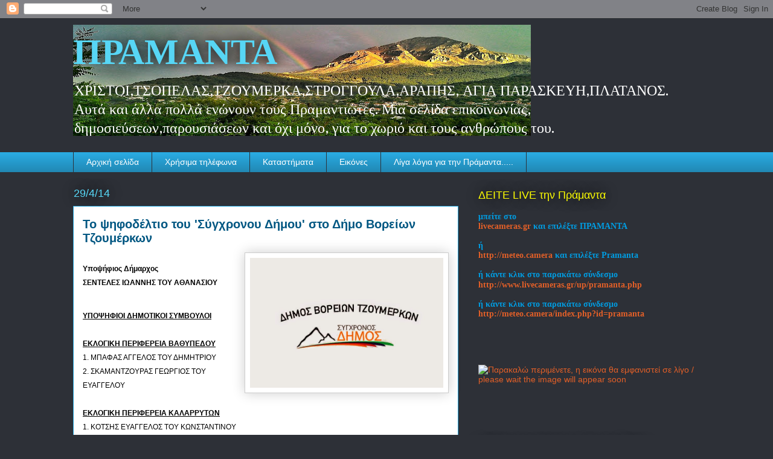

--- FILE ---
content_type: text/html; charset=UTF-8
request_url: https://pramantamaniac.blogspot.com/2014/04/
body_size: 31431
content:
<!DOCTYPE html>
<html class='v2' dir='ltr' xmlns='http://www.w3.org/1999/xhtml' xmlns:b='http://www.google.com/2005/gml/b' xmlns:data='http://www.google.com/2005/gml/data' xmlns:expr='http://www.google.com/2005/gml/expr'>
<script type='text/javascript'>var thumbnail_mode = "no-float" ;
summary_noimg = 430;
summary_img = 340;
img_thumb_height = 100;
img_thumb_width = 120;
</script>
<script type='text/javascript'>
//<![CDATA[
function removeHtmlTag(strx,chop){
if(strx.indexOf("<")!=-1)
{
var s = strx.split("<");
for(var i=0;i<s.length;i++){
if(s[i].indexOf(">")!=-1){
s[i] = s[i].substring(s[i].indexOf(">")+1,s[i].length);
}
}
strx = s.join("");
}
chop = (chop < strx.length-1) ? chop : strx.length-2;
while(strx.charAt(chop-1)!=' ' && strx.indexOf(' ',chop)!=-1) chop++;
strx = strx.substring(0,chop-1);
return strx+'...';
}

function createSummaryAndThumb(pID){
var div = document.getElementById(pID);
var imgtag = "";
var img = div.getElementsByTagName("img");
var summ = summary_noimg;
if(img.length>=1) {
imgtag = '<span style="float:left; padding:0px 10px 5px 0px;"><img src="'+img[0].src+'" width="'+img_thumb_width+'px" height="'+img_thumb_height+'px"/></span>';
summ = summary_img;
}

var summary = imgtag + '<div>' + removeHtmlTag(div.innerHTML,summ) + '</div>';
div.innerHTML = summary;
}


//]]>
</script><head>
<link href='https://www.blogger.com/static/v1/widgets/335934321-css_bundle_v2.css' rel='stylesheet' type='text/css'/>
<meta content='IE=EmulateIE7' http-equiv='X-UA-Compatible'/>
<meta content='width=1100' name='viewport'/>
<meta content='text/html; charset=UTF-8' http-equiv='Content-Type'/>
<meta content='blogger' name='generator'/>
<link href='https://pramantamaniac.blogspot.com/favicon.ico' rel='icon' type='image/x-icon'/>
<link href='http://pramantamaniac.blogspot.com/2014/04/' rel='canonical'/>
<link rel="alternate" type="application/atom+xml" title="ΠΡΑΜΑΝΤΑ - Atom" href="https://pramantamaniac.blogspot.com/feeds/posts/default" />
<link rel="alternate" type="application/rss+xml" title="ΠΡΑΜΑΝΤΑ - RSS" href="https://pramantamaniac.blogspot.com/feeds/posts/default?alt=rss" />
<link rel="service.post" type="application/atom+xml" title="ΠΡΑΜΑΝΤΑ - Atom" href="https://www.blogger.com/feeds/4740023789242520159/posts/default" />
<!--Can't find substitution for tag [blog.ieCssRetrofitLinks]-->
<meta content='http://pramantamaniac.blogspot.com/2014/04/' property='og:url'/>
<meta content='ΠΡΑΜΑΝΤΑ' property='og:title'/>
<meta content='ΧΡΙΣΤΟΙ,ΤΣΟΠΕΛΑΣ,ΤΖΟΥΜΕΡΚΑ,ΣΤΡΟΓΓΟΥΛΑ,ΑΡΑΠΗΣ,
ΑΓΙΑ ΠΑΡΑΣΚΕΥΗ,ΠΛΑΤΑΝΟΣ.         
Αυτά και άλλα πολλά ενώνουν τους Πραμαντιώτες.
Μια σελίδα επικοινωνίας, δημοσιεύσεων,παρουσιάσεων και όχι μόνο,
 για το χωριό και τους ανθρώπους του.' property='og:description'/>
<title>ΠΡΑΜΑΝΤΑ: Απριλίου 2014</title>
<style type='text/css'>@font-face{font-family:'Allerta Stencil';font-style:normal;font-weight:400;font-display:swap;src:url(//fonts.gstatic.com/s/allertastencil/v24/HTx0L209KT-LmIE9N7OR6eiycOe1_Db29XP-vA.woff2)format('woff2');unicode-range:U+0000-00FF,U+0131,U+0152-0153,U+02BB-02BC,U+02C6,U+02DA,U+02DC,U+0304,U+0308,U+0329,U+2000-206F,U+20AC,U+2122,U+2191,U+2193,U+2212,U+2215,U+FEFF,U+FFFD;}</style>
<style id='page-skin-1' type='text/css'><!--
/*
-----------------------------------------------
Blogger Template Style
Name:     Awesome Inc.
Designer: Tina Chen
URL:      tinachen.org
----------------------------------------------- */
/* Content
----------------------------------------------- */
body {
font: normal normal 12px Arial, Tahoma, Helvetica, FreeSans, sans-serif;
color: #000000;
background: #2d3037 none repeat scroll top left;
}
html body .content-outer {
min-width: 0;
max-width: 100%;
width: 100%;
}
a:link {
text-decoration: none;
color: #9c3400;
}
a:visited {
text-decoration: none;
color: #7f7f00;
}
a:hover {
text-decoration: underline;
color: #009ce1;
}
.body-fauxcolumn-outer .cap-top {
position: absolute;
z-index: 1;
height: 276px;
width: 100%;
background: transparent none repeat-x scroll top left;
_background-image: none;
}
/* Columns
----------------------------------------------- */
.content-inner {
padding: 0;
}
.header-inner .section {
margin: 0 16px;
}
.tabs-inner .section {
margin: 0 16px;
}
.main-inner {
padding-top: 55px;
}
.main-inner .column-center-inner,
.main-inner .column-left-inner,
.main-inner .column-right-inner {
padding: 0 5px;
}
*+html body .main-inner .column-center-inner {
margin-top: -55px;
}
#layout .main-inner .column-center-inner {
margin-top: 0;
}
/* Header
----------------------------------------------- */
.header-outer {
margin: 0 0 15px 0;
background: transparent none repeat scroll 0 0;
}
.Header h1 {
font: normal bold 60px 'Times New Roman', Times, FreeSerif, serif;
color: #57d6f5;
text-shadow: 0 0 20px #000000;
}
.Header h1 a {
color: #57d6f5;
}
.Header .description {
font: normal normal 24px Allerta Stencil;
color: #ffffff;
}
.header-inner .Header .titlewrapper,
.header-inner .Header .descriptionwrapper {
padding-left: 0;
padding-right: 0;
margin-bottom: 0;
}
.header-inner .Header .titlewrapper {
padding-top: 22px;
}
/* Tabs
----------------------------------------------- */
.tabs-outer {
overflow: hidden;
position: relative;
background: #29aae1 url(//www.blogblog.com/1kt/awesomeinc/tabs_gradient_light.png) repeat scroll 0 0;
}
#layout .tabs-outer {
overflow: visible;
}
.tabs-cap-top, .tabs-cap-bottom {
position: absolute;
width: 100%;
border-top: 1px solid #2d3037;
}
.tabs-cap-bottom {
bottom: 0;
}
.tabs-inner .widget li a {
display: inline-block;
margin: 0;
padding: .6em 1.5em;
font: normal normal 14px Arial, Tahoma, Helvetica, FreeSans, sans-serif;
color: #ffffff;
border-top: 1px solid #2d3037;
border-bottom: 1px solid #2d3037;
border-left: 1px solid #2d3037;
height: 16px;
line-height: 16px;
}
.tabs-inner .widget li:last-child a {
border-right: 1px solid #2d3037;
}
.tabs-inner .widget li.selected a, .tabs-inner .widget li a:hover {
background: #01689c url(//www.blogblog.com/1kt/awesomeinc/tabs_gradient_light.png) repeat-x scroll 0 -100px;
color: #ffffff;
}
/* Headings
----------------------------------------------- */
h2 {
font: normal normal 18px Arial, Tahoma, Helvetica, FreeSans, sans-serif;
color: #ffff00;
}
/* Widgets
----------------------------------------------- */
.main-inner .section {
margin: 0 27px;
padding: 0;
}
.main-inner .column-left-outer,
.main-inner .column-right-outer {
margin-top: -3.3em;
}
#layout .main-inner .column-left-outer,
#layout .main-inner .column-right-outer {
margin-top: 0;
}
.main-inner .column-left-inner,
.main-inner .column-right-inner {
background: transparent none repeat 0 0;
-moz-box-shadow: 0 0 0 rgba(0, 0, 0, .2);
-webkit-box-shadow: 0 0 0 rgba(0, 0, 0, .2);
-goog-ms-box-shadow: 0 0 0 rgba(0, 0, 0, .2);
box-shadow: 0 0 0 rgba(0, 0, 0, .2);
-moz-border-radius: 0;
-webkit-border-radius: 0;
-goog-ms-border-radius: 0;
border-radius: 0;
}
#layout .main-inner .column-left-inner,
#layout .main-inner .column-right-inner {
margin-top: 0;
}
.sidebar .widget {
font: normal normal 14px Arial, Tahoma, Helvetica, FreeSans, sans-serif;
color: #009ce1;
}
.sidebar .widget a:link {
color: #e15f28;
}
.sidebar .widget a:visited {
color: #7f7f3f;
}
.sidebar .widget a:hover {
color: #29aae1;
}
.sidebar .widget h2 {
text-shadow: 0 0 20px #000000;
}
.main-inner .widget {
background-color: transparent;
border: 1px solid transparent;
padding: 0 0 15px;
margin: 20px -16px;
-moz-box-shadow: 0 0 0 rgba(0, 0, 0, .2);
-webkit-box-shadow: 0 0 0 rgba(0, 0, 0, .2);
-goog-ms-box-shadow: 0 0 0 rgba(0, 0, 0, .2);
box-shadow: 0 0 0 rgba(0, 0, 0, .2);
-moz-border-radius: 0;
-webkit-border-radius: 0;
-goog-ms-border-radius: 0;
border-radius: 0;
}
.main-inner .widget h2 {
margin: 0 -0;
padding: .6em 0 .5em;
border-bottom: 1px solid transparent;
}
.footer-inner .widget h2 {
padding: 0 0 .4em;
border-bottom: 1px solid transparent;
}
.main-inner .widget h2 + div, .footer-inner .widget h2 + div {
border-top: 0 solid transparent;
padding-top: 8px;
}
.main-inner .widget .widget-content {
margin: 0 -0;
padding: 7px 0 0;
}
.main-inner .widget ul, .main-inner .widget #ArchiveList ul.flat {
margin: -8px -15px 0;
padding: 0;
list-style: none;
}
.main-inner .widget #ArchiveList {
margin: -8px 0 0;
}
.main-inner .widget ul li, .main-inner .widget #ArchiveList ul.flat li {
padding: .5em 15px;
text-indent: 0;
color: #01689c;
border-top: 0 solid transparent;
border-bottom: 1px solid transparent;
}
.main-inner .widget #ArchiveList ul li {
padding-top: .25em;
padding-bottom: .25em;
}
.main-inner .widget ul li:first-child, .main-inner .widget #ArchiveList ul.flat li:first-child {
border-top: none;
}
.main-inner .widget ul li:last-child, .main-inner .widget #ArchiveList ul.flat li:last-child {
border-bottom: none;
}
.post-body {
position: relative;
}
.main-inner .widget .post-body ul {
padding: 0 2.5em;
margin: .5em 0;
list-style: disc;
}
.main-inner .widget .post-body ul li {
padding: 0.25em 0;
margin-bottom: .25em;
color: #000000;
border: none;
}
.footer-inner .widget ul {
padding: 0;
list-style: none;
}
.widget .zippy {
color: #01689c;
}
/* Posts
----------------------------------------------- */
body .main-inner .Blog {
padding: 0;
margin-bottom: 1em;
background-color: transparent;
border: none;
-moz-box-shadow: 0 0 0 rgba(0, 0, 0, 0);
-webkit-box-shadow: 0 0 0 rgba(0, 0, 0, 0);
-goog-ms-box-shadow: 0 0 0 rgba(0, 0, 0, 0);
box-shadow: 0 0 0 rgba(0, 0, 0, 0);
}
.main-inner .section:last-child .Blog:last-child {
padding: 0;
margin-bottom: 1em;
}
.main-inner .widget h2.date-header {
margin: 0 -15px 1px;
padding: 0 0 0 0;
font: normal normal 18px Arial, Tahoma, Helvetica, FreeSans, sans-serif;
color: #57d6f5;
background: transparent none no-repeat fixed center center;
border-top: 0 solid transparent;
border-bottom: 1px solid transparent;
-moz-border-radius-topleft: 0;
-moz-border-radius-topright: 0;
-webkit-border-top-left-radius: 0;
-webkit-border-top-right-radius: 0;
border-top-left-radius: 0;
border-top-right-radius: 0;
position: absolute;
bottom: 100%;
left: 0;
text-shadow: 0 0 20px #000000;
}
.main-inner .widget h2.date-header span {
font: normal normal 18px Arial, Tahoma, Helvetica, FreeSans, sans-serif;
display: block;
padding: .5em 15px;
border-left: 0 solid transparent;
border-right: 0 solid transparent;
}
.date-outer {
position: relative;
margin: 55px 0 20px;
padding: 0 15px;
background-color: #ffffff;
border: 1px solid #29aae1;
-moz-box-shadow: 0 0 0 rgba(0, 0, 0, .2);
-webkit-box-shadow: 0 0 0 rgba(0, 0, 0, .2);
-goog-ms-box-shadow: 0 0 0 rgba(0, 0, 0, .2);
box-shadow: 0 0 0 rgba(0, 0, 0, .2);
-moz-border-radius: 0;
-webkit-border-radius: 0;
-goog-ms-border-radius: 0;
border-radius: 0;
}
.date-outer:first-child {
margin-top: 0;
}
.date-outer:last-child {
margin-bottom: 0;
-moz-border-radius-bottomleft: 0;
-moz-border-radius-bottomright: 0;
-webkit-border-bottom-left-radius: 0;
-webkit-border-bottom-right-radius: 0;
-goog-ms-border-bottom-left-radius: 0;
-goog-ms-border-bottom-right-radius: 0;
border-bottom-left-radius: 0;
border-bottom-right-radius: 0;
}
.date-posts {
margin: 0 -0;
padding: 0 0;
clear: both;
}
.post-outer, .inline-ad {
border-top: 1px solid #945959;
margin: 0 -0;
padding: 15px 0;
}
.post-outer {
padding-bottom: 10px;
}
.post-outer:first-child {
padding-top: 10px;
border-top: none;
}
.post-outer:last-child, .inline-ad:last-child {
border-bottom: none;
}
.post-body {
position: relative;
}
.post-body img {
padding: 8px;
background: #ffffff;
border: 1px solid #cccccc;
-moz-box-shadow: 0 0 20px rgba(0, 0, 0, .2);
-webkit-box-shadow: 0 0 20px rgba(0, 0, 0, .2);
box-shadow: 0 0 20px rgba(0, 0, 0, .2);
-moz-border-radius: 0;
-webkit-border-radius: 0;
border-radius: 0;
}
h3.post-title, h4 {
font: normal bold 20px Arial, Tahoma, Helvetica, FreeSans, sans-serif;
color: #015782;
}
h3.post-title a {
font: normal bold 20px Arial, Tahoma, Helvetica, FreeSans, sans-serif;
color: #015782;
}
h3.post-title a:hover {
color: #009ce1;
text-decoration: underline;
}
.post-header {
margin: 0 0 1em;
}
.post-body {
line-height: 1.4;
}
.post-outer h2 {
color: #000000;
}
.post-footer {
margin: 1.5em 0 0;
}
#blog-pager {
padding: 15px;
font-size: 120%;
background-color: transparent;
border: 1px solid transparent;
-moz-box-shadow: 0 0 0 rgba(0, 0, 0, .2);
-webkit-box-shadow: 0 0 0 rgba(0, 0, 0, .2);
-goog-ms-box-shadow: 0 0 0 rgba(0, 0, 0, .2);
box-shadow: 0 0 0 rgba(0, 0, 0, .2);
-moz-border-radius: 0;
-webkit-border-radius: 0;
-goog-ms-border-radius: 0;
border-radius: 0;
-moz-border-radius-topleft: 0;
-moz-border-radius-topright: 0;
-webkit-border-top-left-radius: 0;
-webkit-border-top-right-radius: 0;
-goog-ms-border-top-left-radius: 0;
-goog-ms-border-top-right-radius: 0;
border-top-left-radius: 0;
border-top-right-radius-topright: 0;
margin-top: 0;
}
.blog-feeds, .post-feeds {
margin: 1em 0;
text-align: center;
color: #009ce1;
}
.blog-feeds a, .post-feeds a {
color: #ffff00;
}
.blog-feeds a:visited, .post-feeds a:visited {
color: #e15f28;
}
.blog-feeds a:hover, .post-feeds a:hover {
color: #28e15f;
}
.post-outer .comments {
margin-top: 2em;
}
/* Comments
----------------------------------------------- */
.comments .comments-content .icon.blog-author {
background-repeat: no-repeat;
background-image: url([data-uri]);
}
.comments .comments-content .loadmore a {
border-top: 1px solid #2d3037;
border-bottom: 1px solid #2d3037;
}
.comments .continue {
border-top: 2px solid #2d3037;
}
/* Footer
----------------------------------------------- */
.footer-outer {
margin: -0 0 -1px;
padding: 0 0 0;
color: #ffe599;
overflow: hidden;
}
.footer-fauxborder-left {
border-top: 1px solid transparent;
background: #2d3037 none repeat scroll 0 0;
-moz-box-shadow: 0 0 0 rgba(0, 0, 0, .2);
-webkit-box-shadow: 0 0 0 rgba(0, 0, 0, .2);
-goog-ms-box-shadow: 0 0 0 rgba(0, 0, 0, .2);
box-shadow: 0 0 0 rgba(0, 0, 0, .2);
margin: 0 -0;
}
/* Mobile
----------------------------------------------- */
body.mobile {
background-size: auto;
}
.mobile .body-fauxcolumn-outer {
background: transparent none repeat scroll top left;
}
*+html body.mobile .main-inner .column-center-inner {
margin-top: 0;
}
.mobile .main-inner .widget {
padding: 0 0 15px;
}
.mobile .main-inner .widget h2 + div,
.mobile .footer-inner .widget h2 + div {
border-top: none;
padding-top: 0;
}
.mobile .footer-inner .widget h2 {
padding: 0.5em 0;
border-bottom: none;
}
.mobile .main-inner .widget .widget-content {
margin: 0;
padding: 7px 0 0;
}
.mobile .main-inner .widget ul,
.mobile .main-inner .widget #ArchiveList ul.flat {
margin: 0 -15px 0;
}
.mobile .main-inner .widget h2.date-header {
left: 0;
}
.mobile .date-header span {
padding: 0.4em 0;
}
.mobile .date-outer:first-child {
margin-bottom: 0;
border: 1px solid #29aae1;
-moz-border-radius-topleft: 0;
-moz-border-radius-topright: 0;
-webkit-border-top-left-radius: 0;
-webkit-border-top-right-radius: 0;
-goog-ms-border-top-left-radius: 0;
-goog-ms-border-top-right-radius: 0;
border-top-left-radius: 0;
border-top-right-radius: 0;
}
.mobile .date-outer {
border-color: #29aae1;
border-width: 0 1px 1px;
}
.mobile .date-outer:last-child {
margin-bottom: 0;
}
.mobile .main-inner {
padding: 0;
}
.mobile .header-inner .section {
margin: 0;
}
.mobile .post-outer, .mobile .inline-ad {
padding: 5px 0;
}
.mobile .tabs-inner .section {
margin: 0 10px;
}
.mobile .main-inner .widget h2 {
margin: 0;
padding: 0;
}
.mobile .main-inner .widget h2.date-header span {
padding: 0;
}
.mobile .main-inner .widget .widget-content {
margin: 0;
padding: 7px 0 0;
}
.mobile #blog-pager {
border: 1px solid transparent;
background: #2d3037 none repeat scroll 0 0;
}
.mobile .main-inner .column-left-inner,
.mobile .main-inner .column-right-inner {
background: transparent none repeat 0 0;
-moz-box-shadow: none;
-webkit-box-shadow: none;
-goog-ms-box-shadow: none;
box-shadow: none;
}
.mobile .date-posts {
margin: 0;
padding: 0;
}
.mobile .footer-fauxborder-left {
margin: 0;
border-top: inherit;
}
.mobile .main-inner .section:last-child .Blog:last-child {
margin-bottom: 0;
}
.mobile-index-contents {
color: #000000;
}
.mobile .mobile-link-button {
background: #9c3400 url(//www.blogblog.com/1kt/awesomeinc/tabs_gradient_light.png) repeat scroll 0 0;
}
.mobile-link-button a:link, .mobile-link-button a:visited {
color: #ffffff;
}
.mobile .tabs-inner .PageList .widget-content {
background: transparent;
border-top: 1px solid;
border-color: #2d3037;
color: #ffffff;
}
.mobile .tabs-inner .PageList .widget-content .pagelist-arrow {
border-left: 1px solid #2d3037;
}

--></style>
<style id='template-skin-1' type='text/css'><!--
body {
min-width: 1070px;
}
.content-outer, .content-fauxcolumn-outer, .region-inner {
min-width: 1070px;
max-width: 1070px;
_width: 1070px;
}
.main-inner .columns {
padding-left: 0;
padding-right: 400px;
}
.main-inner .fauxcolumn-center-outer {
left: 0;
right: 400px;
/* IE6 does not respect left and right together */
_width: expression(this.parentNode.offsetWidth -
parseInt("0") -
parseInt("400px") + 'px');
}
.main-inner .fauxcolumn-left-outer {
width: 0;
}
.main-inner .fauxcolumn-right-outer {
width: 400px;
}
.main-inner .column-left-outer {
width: 0;
right: 100%;
margin-left: -0;
}
.main-inner .column-right-outer {
width: 400px;
margin-right: -400px;
}
#layout {
min-width: 0;
}
#layout .content-outer {
min-width: 0;
width: 800px;
}
#layout .region-inner {
min-width: 0;
width: auto;
}
--></style>
<link href='https://www.blogger.com/dyn-css/authorization.css?targetBlogID=4740023789242520159&amp;zx=ba943ffa-ece2-4593-ae5c-376b67b5df3f' media='none' onload='if(media!=&#39;all&#39;)media=&#39;all&#39;' rel='stylesheet'/><noscript><link href='https://www.blogger.com/dyn-css/authorization.css?targetBlogID=4740023789242520159&amp;zx=ba943ffa-ece2-4593-ae5c-376b67b5df3f' rel='stylesheet'/></noscript>
<meta name='google-adsense-platform-account' content='ca-host-pub-1556223355139109'/>
<meta name='google-adsense-platform-domain' content='blogspot.com'/>

</head>
<body class='loading variant-icy'>
<div class='navbar section' id='navbar'><div class='widget Navbar' data-version='1' id='Navbar1'><script type="text/javascript">
    function setAttributeOnload(object, attribute, val) {
      if(window.addEventListener) {
        window.addEventListener('load',
          function(){ object[attribute] = val; }, false);
      } else {
        window.attachEvent('onload', function(){ object[attribute] = val; });
      }
    }
  </script>
<div id="navbar-iframe-container"></div>
<script type="text/javascript" src="https://apis.google.com/js/platform.js"></script>
<script type="text/javascript">
      gapi.load("gapi.iframes:gapi.iframes.style.bubble", function() {
        if (gapi.iframes && gapi.iframes.getContext) {
          gapi.iframes.getContext().openChild({
              url: 'https://www.blogger.com/navbar/4740023789242520159?origin\x3dhttps://pramantamaniac.blogspot.com',
              where: document.getElementById("navbar-iframe-container"),
              id: "navbar-iframe"
          });
        }
      });
    </script><script type="text/javascript">
(function() {
var script = document.createElement('script');
script.type = 'text/javascript';
script.src = '//pagead2.googlesyndication.com/pagead/js/google_top_exp.js';
var head = document.getElementsByTagName('head')[0];
if (head) {
head.appendChild(script);
}})();
</script>
</div></div>
<div class='body-fauxcolumns'>
<div class='fauxcolumn-outer body-fauxcolumn-outer'>
<div class='cap-top'>
<div class='cap-left'></div>
<div class='cap-right'></div>
</div>
<div class='fauxborder-left'>
<div class='fauxborder-right'></div>
<div class='fauxcolumn-inner'>
</div>
</div>
<div class='cap-bottom'>
<div class='cap-left'></div>
<div class='cap-right'></div>
</div>
</div>
</div>
<div class='content'>
<div class='content-fauxcolumns'>
<div class='fauxcolumn-outer content-fauxcolumn-outer'>
<div class='cap-top'>
<div class='cap-left'></div>
<div class='cap-right'></div>
</div>
<div class='fauxborder-left'>
<div class='fauxborder-right'></div>
<div class='fauxcolumn-inner'>
</div>
</div>
<div class='cap-bottom'>
<div class='cap-left'></div>
<div class='cap-right'></div>
</div>
</div>
</div>
<div class='content-outer'>
<div class='content-cap-top cap-top'>
<div class='cap-left'></div>
<div class='cap-right'></div>
</div>
<div class='fauxborder-left content-fauxborder-left'>
<div class='fauxborder-right content-fauxborder-right'></div>
<div class='content-inner'>
<header>
<div class='header-outer'>
<div class='header-cap-top cap-top'>
<div class='cap-left'></div>
<div class='cap-right'></div>
</div>
<div class='fauxborder-left header-fauxborder-left'>
<div class='fauxborder-right header-fauxborder-right'></div>
<div class='region-inner header-inner'>
<div class='header section' id='header'><div class='widget Header' data-version='1' id='Header1'>
<div id='header-inner' style='background-image: url("https://blogger.googleusercontent.com/img/b/R29vZ2xl/AVvXsEijjpShG2ZzOi5uu1_3XIj4K4XaYdCIp9lrMfGKtwXkEkDaDJqdNTQLMdntZ0c9VVFSuWYpql1AI6fU9_u-SJXSyvPLnkWyXuoLM4AY7fKQIB67rA3Ic359T1oDbBlEgrE-2Nq-6XS3ncI/s758/%25CE%25BF%25CF%2585%25CF%2581%25CE%25B1%25CE%25BD%25CE%25B9%25CE%25BF+%25CF%2584%25CE%25BF%25CE%25BE%25CE%25BF999.jpg"); background-position: left; min-height: 184px; _height: 184px; background-repeat: no-repeat; '>
<div class='titlewrapper' style='background: transparent'>
<h1 class='title' style='background: transparent; border-width: 0px'>
<a href='https://pramantamaniac.blogspot.com/'>
ΠΡΑΜΑΝΤΑ
</a>
</h1>
</div>
<div class='descriptionwrapper'>
<p class='description'><span>ΧΡΙΣΤΟΙ,ΤΣΟΠΕΛΑΣ,ΤΖΟΥΜΕΡΚΑ,ΣΤΡΟΓΓΟΥΛΑ,ΑΡΑΠΗΣ,
ΑΓΙΑ ΠΑΡΑΣΚΕΥΗ,ΠΛΑΤΑΝΟΣ.         
Αυτά και άλλα πολλά ενώνουν τους Πραμαντιώτες.
Μια σελίδα επικοινωνίας, δημοσιεύσεων,παρουσιάσεων και όχι μόνο,
 για το χωριό και τους ανθρώπους του.</span></p>
</div>
</div>
</div></div>
</div>
</div>
<div class='header-cap-bottom cap-bottom'>
<div class='cap-left'></div>
<div class='cap-right'></div>
</div>
</div>
</header>
<div class='tabs-outer'>
<div class='tabs-cap-top cap-top'>
<div class='cap-left'></div>
<div class='cap-right'></div>
</div>
<div class='fauxborder-left tabs-fauxborder-left'>
<div class='fauxborder-right tabs-fauxborder-right'></div>
<div class='region-inner tabs-inner'>
<div class='tabs section' id='crosscol'><div class='widget PageList' data-version='1' id='PageList1'>
<div class='widget-content'>
<ul>
<li>
<a href='https://pramantamaniac.blogspot.com/'>Αρχική σελίδα</a>
</li>
<li>
<a href='https://pramantamaniac.blogspot.com/p/blog-page_29.html'>Χρήσιμα τηλέφωνα</a>
</li>
<li>
<a href='https://pramantamaniac.blogspot.com/p/blog-page.html'>Καταστήματα</a>
</li>
<li>
<a href='https://pramantamaniac.blogspot.com/p/blog-page_21.html'>Εικόνες</a>
</li>
<li>
<a href='https://pramantamaniac.blogspot.com/p/blog-page_9.html'>Λίγα λόγια για την Πράμαντα.....</a>
</li>
</ul>
<div class='clear'></div>
</div>
</div></div>
<div class='tabs no-items section' id='crosscol-overflow'></div>
</div>
</div>
<div class='tabs-cap-bottom cap-bottom'>
<div class='cap-left'></div>
<div class='cap-right'></div>
</div>
</div>
<div class='main-outer'>
<div class='main-cap-top cap-top'>
<div class='cap-left'></div>
<div class='cap-right'></div>
</div>
<div class='fauxborder-left main-fauxborder-left'>
<div class='fauxborder-right main-fauxborder-right'></div>
<div class='region-inner main-inner'>
<div class='columns fauxcolumns'>
<div class='fauxcolumn-outer fauxcolumn-center-outer'>
<div class='cap-top'>
<div class='cap-left'></div>
<div class='cap-right'></div>
</div>
<div class='fauxborder-left'>
<div class='fauxborder-right'></div>
<div class='fauxcolumn-inner'>
</div>
</div>
<div class='cap-bottom'>
<div class='cap-left'></div>
<div class='cap-right'></div>
</div>
</div>
<div class='fauxcolumn-outer fauxcolumn-left-outer'>
<div class='cap-top'>
<div class='cap-left'></div>
<div class='cap-right'></div>
</div>
<div class='fauxborder-left'>
<div class='fauxborder-right'></div>
<div class='fauxcolumn-inner'>
</div>
</div>
<div class='cap-bottom'>
<div class='cap-left'></div>
<div class='cap-right'></div>
</div>
</div>
<div class='fauxcolumn-outer fauxcolumn-right-outer'>
<div class='cap-top'>
<div class='cap-left'></div>
<div class='cap-right'></div>
</div>
<div class='fauxborder-left'>
<div class='fauxborder-right'></div>
<div class='fauxcolumn-inner'>
</div>
</div>
<div class='cap-bottom'>
<div class='cap-left'></div>
<div class='cap-right'></div>
</div>
</div>
<!-- corrects IE6 width calculation -->
<div class='columns-inner'>
<div class='column-center-outer'>
<div class='column-center-inner'>
<div class='main section' id='main'><div class='widget Blog' data-version='1' id='Blog1'>
<div class='blog-posts hfeed'>

          <div class="date-outer">
        
<h2 class='date-header'><span>29/4/14</span></h2>

          <div class="date-posts">
        
<div class='post-outer'>
<div class='post hentry' itemscope='itemscope' itemtype='http://schema.org/BlogPosting'>
<a name='1061037940900063708'></a>
<h3 class='post-title entry-title' itemprop='name'>
<a href='https://pramantamaniac.blogspot.com/2014/04/blog-post_29.html'>Το ψηφοδέλτιο του 'Σύγχρονου Δήμου' στο Δήμο Βορείων Τζουμέρκων</a>
</h3>
<div class='post-header'>
<div class='post-header-line-1'></div>
</div>
<div class='post-body entry-content' id='post-body-1061037940900063708' itemprop='articleBody'>
<div dir="ltr" style="text-align: left;" trbidi="on">
<div class="separator" style="clear: both; text-align: center;">
</div>
<a href="https://blogger.googleusercontent.com/img/b/R29vZ2xl/AVvXsEhZahNv7t3PDeCGusRFvV8Hu-Q_CSMHVyuBk3AiQlv1rNxJ6NrFNeFFX1cj8fYlycvasHkwPKthI-wFYu8kY2VMiNMYcLophqIq0uBcRLp0XgsV0qgJp5mH2PlGLl3LzrqNR1XgD6Ls90Y/s1600/TZOYMERKA_logo2.jpg" imageanchor="1" style="clear: right; float: right; margin-bottom: 1em; margin-left: 1em;"><img border="0" height="215" src="https://blogger.googleusercontent.com/img/b/R29vZ2xl/AVvXsEhZahNv7t3PDeCGusRFvV8Hu-Q_CSMHVyuBk3AiQlv1rNxJ6NrFNeFFX1cj8fYlycvasHkwPKthI-wFYu8kY2VMiNMYcLophqIq0uBcRLp0XgsV0qgJp5mH2PlGLl3LzrqNR1XgD6Ls90Y/s1600/TZOYMERKA_logo2.jpg" width="320"></a><br>
<b style="background-color: white; line-height: 23.100000381469727px;"><span style="font-family: Helvetica Neue, Arial, Helvetica, sans-serif;">Υποψήφιος Δήμαρχος&#160;</span></b><br>
<b style="background-color: white; line-height: 23.100000381469727px;"><span style="font-family: Helvetica Neue, Arial, Helvetica, sans-serif;">ΣΕΝΤΕΛΕΣ ΙΩΑΝΝΗΣ ΤΟΥ ΑΘΑΝΑΣΙΟΥ</span></b><br>
<span style="font-family: Helvetica Neue, Arial, Helvetica, sans-serif;"><br style="background-color: white; line-height: 23.100000381469727px;"></span>
<span style="font-family: Helvetica Neue, Arial, Helvetica, sans-serif;"><br style="background-color: white; line-height: 23.100000381469727px;"></span>
<b style="background-color: white; line-height: 23.100000381469727px;"><u><span style="font-family: Helvetica Neue, Arial, Helvetica, sans-serif;">ΥΠΟΨΗΦΙΟΙ ΔΗΜΟΤΙΚΟΙ ΣΥΜΒΟΥΛΟΙ</span></u></b><br>
<b style="background-color: white; line-height: 23.100000381469727px;"><u><span style="font-family: Helvetica Neue, Arial, Helvetica, sans-serif;"><br></span></u></b>
<div>
<b style="background-color: white; line-height: 23.100000381469727px;"><u><span style="font-family: Helvetica Neue, Arial, Helvetica, sans-serif;">ΕΚΛΟΓΙΚΗ ΠΕΡΙΦΕΡΕΙΑ ΒΑΘΥΠΕΔΟΥ</span></u></b><br>
<span style="background-color: white; font-family: Helvetica Neue, Arial, Helvetica, sans-serif; line-height: 23.100000381469727px;">1. ΜΠΑΦΑΣ ΑΓΓΕΛΟΣ ΤΟΥ ΔΗΜΗΤΡΙΟΥ&#160;</span><br>
<span style="background-color: white; font-family: Helvetica Neue, Arial, Helvetica, sans-serif; line-height: 23.100000381469727px;">2. ΣΚΑΜΑΝΤΖΟΥΡΑΣ ΓΕΩΡΓΙΟΣ ΤΟΥ ΕΥΑΓΓΕΛΟΥ&#160;</span><br>
<b style="background-color: white; line-height: 23.100000381469727px;"><u><span style="font-family: Helvetica Neue, Arial, Helvetica, sans-serif;"><br></span></u></b>
<b style="background-color: white; line-height: 23.100000381469727px;"><u><span style="font-family: Helvetica Neue, Arial, Helvetica, sans-serif;">ΕΚΛΟΓΙΚΗ ΠΕΡΙΦΕΡΕΙΑ ΚΑΛΑΡΡΥΤΩΝ</span></u></b><br>
<span style="background-color: white; font-family: Helvetica Neue, Arial, Helvetica, sans-serif; line-height: 23.100000381469727px;">1. ΚΟΤΣΗΣ ΕΥΑΓΓΕΛΟΣ ΤΟΥ ΚΩΝΣΤΑΝΤΙΝΟΥ&#160;</span><br>
<span style="background-color: white; font-family: Helvetica Neue, Arial, Helvetica, sans-serif; line-height: 23.100000381469727px;">2. ΚΟΤΣΙΑΣ ΓΕΩΡΓΙΟΣ ΤΟΥ ΦΙΛΙΠΠΟΥ&#160;</span><br>
<b style="background-color: white; line-height: 23.100000381469727px;"><u><span style="font-family: Helvetica Neue, Arial, Helvetica, sans-serif;"><br></span></u></b>
<b style="background-color: white; line-height: 23.100000381469727px;"><u><span style="font-family: Helvetica Neue, Arial, Helvetica, sans-serif;">ΕΚΛΟΓΙΚΗ ΠΕΡΙΦΕΡΕΙΑ ΚΑΤΣΑΝΟΧΩΡΙΩΝ</span></u></b><br>
<span style="background-color: white; font-family: Helvetica Neue, Arial, Helvetica, sans-serif; line-height: 23.100000381469727px;">1. ΑΝΑΣΤΑΣΙΟΥ ΣΟΦΙΑ ΤΟΥ ΒΑΣΙΛΕΙΟΥ&#160;</span><br>
<span style="background-color: white; font-family: Helvetica Neue, Arial, Helvetica, sans-serif; line-height: 23.100000381469727px;">2. ΓΙΩΤΟΠΟΥΛΟΣ ΕΥΑΓΓΕΛΟΣ ΤΟΥ ΑΛΚΙΒΙΑΔΗ&#160;</span><br>
<span style="background-color: white; font-family: Helvetica Neue, Arial, Helvetica, sans-serif; line-height: 23.100000381469727px;">3. ΓΚΡΕΣΤΑΣ ΣΩΚΡΑΤΗΣ ΤΟΥ ΧΡΗΣΤΟΥ</span><br>
<span style="background-color: white; font-family: Helvetica Neue, Arial, Helvetica, sans-serif; line-height: 23.100000381469727px;">4. ΚΟΛΟΚΟΥΡΗ ΕΛΕΝΙΤΣΑ ΤΟΥ ΠΑΝΑΓΙΩΤΗ&#160;</span><br>
</div></div>
<div style='clear: both;'></div>
</div>
<div class='jump-link'>
<a href='https://pramantamaniac.blogspot.com/2014/04/blog-post_29.html#more' title='Το ψηφοδέλτιο του &#39;Σύγχρονου Δήμου&#39; στο Δήμο Βορείων Τζουμέρκων'>Διαβάστε περισσότερα &#187;</a>
</div>
<div class='post-footer'>
<div class='post-footer-line post-footer-line-1'><span class='post-author vcard'>
Αναρτήθηκε από
<span class='fn'>
<a href='https://www.blogger.com/profile/16605872776684918901' itemprop='author' rel='author' title='author profile'>
sasm
</a>
</span>
</span>
<span class='post-timestamp'>
στις
<a class='timestamp-link' href='https://pramantamaniac.blogspot.com/2014/04/blog-post_29.html' itemprop='url' rel='bookmark' title='permanent link'><abbr class='published' itemprop='datePublished' title='2014-04-29T18:44:00+03:00'>6:44&#8239;μ.μ.</abbr></a>
</span>
<span class='post-comment-link'>
<a class='comment-link' href='https://pramantamaniac.blogspot.com/2014/04/blog-post_29.html#comment-form' onclick=''>0
σχόλια</a>
</span>
<span class='post-icons'>
<span class='item-action'>
<a href='https://www.blogger.com/email-post/4740023789242520159/1061037940900063708' title='Αποστολή ανάρτησης'>
<img alt="" class="icon-action" height="13" src="//img1.blogblog.com/img/icon18_email.gif" width="18">
</a>
</span>
<span class='item-control blog-admin pid-2085573915'>
<a href='https://www.blogger.com/post-edit.g?blogID=4740023789242520159&postID=1061037940900063708&from=pencil' title='Επεξεργασία ανάρτησης'>
<img alt='' class='icon-action' height='18' src='https://resources.blogblog.com/img/icon18_edit_allbkg.gif' width='18'/>
</a>
</span>
</span>
<span class='post-backlinks post-comment-link'>
</span>
<div class='post-share-buttons goog-inline-block'>
<a class='goog-inline-block share-button sb-email' href='https://www.blogger.com/share-post.g?blogID=4740023789242520159&postID=1061037940900063708&target=email' target='_blank' title='Αποστολή με μήνυμα ηλεκτρονικού ταχυδρομείου
'><span class='share-button-link-text'>Αποστολή με μήνυμα ηλεκτρονικού ταχυδρομείου
</span></a><a class='goog-inline-block share-button sb-blog' href='https://www.blogger.com/share-post.g?blogID=4740023789242520159&postID=1061037940900063708&target=blog' onclick='window.open(this.href, "_blank", "height=270,width=475"); return false;' target='_blank' title='BlogThis!'><span class='share-button-link-text'>BlogThis!</span></a><a class='goog-inline-block share-button sb-twitter' href='https://www.blogger.com/share-post.g?blogID=4740023789242520159&postID=1061037940900063708&target=twitter' target='_blank' title='Κοινοποίηση στο X'><span class='share-button-link-text'>Κοινοποίηση στο X</span></a><a class='goog-inline-block share-button sb-facebook' href='https://www.blogger.com/share-post.g?blogID=4740023789242520159&postID=1061037940900063708&target=facebook' onclick='window.open(this.href, "_blank", "height=430,width=640"); return false;' target='_blank' title='Μοιραστείτε το στο Facebook'><span class='share-button-link-text'>Μοιραστείτε το στο Facebook</span></a><a class='goog-inline-block share-button sb-pinterest' href='https://www.blogger.com/share-post.g?blogID=4740023789242520159&postID=1061037940900063708&target=pinterest' target='_blank' title='Κοινοποίηση στο Pinterest'><span class='share-button-link-text'>Κοινοποίηση στο Pinterest</span></a>
</div>
</div>
<div class='post-footer-line post-footer-line-2'><span class='post-labels'>
</span>
</div>
<div class='post-footer-line post-footer-line-3'></div>
</div>
</div>
</div>

          </div></div>
        

          <div class="date-outer">
        
<h2 class='date-header'><span>28/4/14</span></h2>

          <div class="date-posts">
        
<div class='post-outer'>
<div class='post hentry' itemscope='itemscope' itemtype='http://schema.org/BlogPosting'>
<a name='1131353802985178483'></a>
<h3 class='post-title entry-title' itemprop='name'>
<a href='https://pramantamaniac.blogspot.com/2014/04/blog-post_2196.html'>&#171;ΑΞΙΟΒΙΩΤΗ ΑΝΑΠΤΥΞΗ ΗΠΕΙΡΟΥ&#187; - Υποψήφιος Περιφερειάρχης Καχριμάνης Αλέξανδρος</a>
</h3>
<div class='post-header'>
<div class='post-header-line-1'></div>
</div>
<div class='post-body entry-content' id='post-body-1131353802985178483' itemprop='articleBody'>
<div dir="ltr" style="text-align: left;" trbidi="on">
<div class="separator" style="clear: both; text-align: center;">
</div>
<div style="background-color: white; border: 0px; color: #333333; line-height: 18px; margin-bottom: 15px; margin-top: 15px; padding: 0px;">
<span style="font-family: Helvetica Neue, Arial, Helvetica, sans-serif;"><span style="font-size: 12px;">&#160;</span><strong style="border: 0px; margin: 0px; padding: 0px;"><span style="border: 0px; font-size: x-small; margin: 0px; padding: 0px;">ΣΥΝΔΥΑΣΜΟΣ &#171;ΑΞΙΟΒΙΩΤΗ ΑΝΑΠΤΥΞΗ ΗΠΕΙΡΟΥ&#187;</span></strong></span></div>
<div style="background-color: white; border: 0px; color: #333333; line-height: 18px; margin-bottom: 15px; margin-top: 15px; padding: 0px;">
<span style="background-color: transparent; font-family: &#39;Helvetica Neue&#39;, Arial, Helvetica, sans-serif; font-size: x-small; line-height: 28px; text-align: justify; text-decoration: underline;"><b>ΥΠΟΨΗΦΙΟΣ ΠΕΡΙΦΕΡΕΙΑΡΧΗΣ&#160;</b></span><br>
<b><span style="border: 0px; font-family: &#39;Helvetica Neue&#39;, Arial, Helvetica, sans-serif; font-size: x-small; line-height: 28px; margin: 0px; padding: 0px;">ΚΑΧΡΙΜΑΝΗΣ ΑΛΕΞΑΝΔΡΟΣ ΤΟΥ ΓΕΩΡΓ</span><span style="font-family: &#39;Helvetica Neue&#39;, Arial, Helvetica, sans-serif; font-size: x-small; line-height: 1.2;">ΙΟΥ</span></b></div>
<div style="background-color: white; border: 0px; color: #333333; line-height: 18px; margin-bottom: 15px; margin-top: 15px; padding: 0px;">
<a href="https://blogger.googleusercontent.com/img/b/R29vZ2xl/AVvXsEj9l3v2cmTLGvE6OdnKQUyD4qVwEu6vwTWJ11kNBw4n_T5Z_Cr-KhhgQjBqFEo0mFDQ4Eyh0ZyZw5_1OgRU1_SG-QiXlhPwjOHH6s4pmPnuuVVpBc5CF2Lsa_dFGq_hIaa5MSymUFWWtig/s1600/kax.jpg" imageanchor="1" style="clear: right; float: right; margin-bottom: 1em; margin-left: 1em;"><img border="0" src="https://blogger.googleusercontent.com/img/b/R29vZ2xl/AVvXsEj9l3v2cmTLGvE6OdnKQUyD4qVwEu6vwTWJ11kNBw4n_T5Z_Cr-KhhgQjBqFEo0mFDQ4Eyh0ZyZw5_1OgRU1_SG-QiXlhPwjOHH6s4pmPnuuVVpBc5CF2Lsa_dFGq_hIaa5MSymUFWWtig/s1600/kax.jpg"></a><span style="font-family: &#39;Helvetica Neue&#39;, Arial, Helvetica, sans-serif; font-size: x-small; text-align: justify;">&#160; &#160; </span><strong style="border: 0px; font-family: &#39;Helvetica Neue&#39;, Arial, Helvetica, sans-serif; font-size: small; margin: 0px; padding: 0px; text-align: justify;"><span style="border: 0px; margin: 0px; padding: 0px; text-decoration: underline;"><span style="border: 0px; line-height: 28px; margin: 0px; padding: 0px;">Υποψήφιοι Αντιπεριφερειάρχες</span></span></strong></div>
<div style="background-color: white; border: 0px; color: #333333; line-height: 18px; margin-bottom: 15px; margin-top: 15px; padding: 0px; text-align: justify;">
<strong style="border: 0px; margin: 0px; padding: 0px;"><span style="font-family: Helvetica Neue, Arial, Helvetica, sans-serif; font-size: x-small;">1. ΨΑΘΑΣ ΒΑΣΙΛΕΙΟΣ ΤΟΥ ΓΕΩΡΓΙΟΥ</span></strong></div>
<div style="background-color: white; border: 0px; color: #333333; line-height: 18px; margin-bottom: 15px; margin-top: 15px; padding: 0px; text-align: justify;">
<strong style="border: 0px; margin: 0px; padding: 0px;"><span style="font-family: Helvetica Neue, Arial, Helvetica, sans-serif; font-size: x-small;">&#160; &#160; υποψήφιος αντιπεριφερειάρχης&#160; Περ.Ενότητας Άρτας</span></strong></div>
<div style="background-color: white; border: 0px; color: #333333; line-height: 18px; margin-bottom: 15px; margin-top: 15px; padding: 0px;">
<span style="font-size: x-small;"><span style="font-family: Helvetica Neue, Arial, Helvetica, sans-serif;">&#160;</span><strong style="border: 0px; margin: 0px; padding: 0px; text-align: justify;"><span style="font-family: Helvetica Neue, Arial, Helvetica, sans-serif;">2. ΠΙΤΟΥΛΗΣ&#160; ΘΩΜΑΣ&#160; ΤΟΥ ΓΕΡΑΣΙΜΟΥ</span></strong></span></div>
<div style="background-color: white; border: 0px; color: #333333; line-height: 18px; margin-bottom: 15px; margin-top: 15px; padding: 0px;">
<span style="font-size: x-small;"><span style="font-family: Helvetica Neue, Arial, Helvetica, sans-serif;">&#160;</span><strong style="border: 0px; margin: 0px; padding: 0px; text-align: justify;"><span style="font-family: Helvetica Neue, Arial, Helvetica, sans-serif;">&#160;υποψήφιος αντιπεριφερειάρχης&#160; Περ.Ενότητας Θεσπρωτίας</span></strong></span></div>
</div>
<div style='clear: both;'></div>
</div>
<div class='jump-link'>
<a href='https://pramantamaniac.blogspot.com/2014/04/blog-post_2196.html#more' title='«ΑΞΙΟΒΙΩΤΗ ΑΝΑΠΤΥΞΗ ΗΠΕΙΡΟΥ» - Υποψήφιος Περιφερειάρχης Καχριμάνης Αλέξανδρος'>Διαβάστε περισσότερα &#187;</a>
</div>
<div class='post-footer'>
<div class='post-footer-line post-footer-line-1'><span class='post-author vcard'>
Αναρτήθηκε από
<span class='fn'>
<a href='https://www.blogger.com/profile/16605872776684918901' itemprop='author' rel='author' title='author profile'>
sasm
</a>
</span>
</span>
<span class='post-timestamp'>
στις
<a class='timestamp-link' href='https://pramantamaniac.blogspot.com/2014/04/blog-post_2196.html' itemprop='url' rel='bookmark' title='permanent link'><abbr class='published' itemprop='datePublished' title='2014-04-28T19:16:00+03:00'>7:16&#8239;μ.μ.</abbr></a>
</span>
<span class='post-comment-link'>
<a class='comment-link' href='https://pramantamaniac.blogspot.com/2014/04/blog-post_2196.html#comment-form' onclick=''>0
σχόλια</a>
</span>
<span class='post-icons'>
<span class='item-action'>
<a href='https://www.blogger.com/email-post/4740023789242520159/1131353802985178483' title='Αποστολή ανάρτησης'>
<img alt="" class="icon-action" height="13" src="//img1.blogblog.com/img/icon18_email.gif" width="18">
</a>
</span>
<span class='item-control blog-admin pid-2085573915'>
<a href='https://www.blogger.com/post-edit.g?blogID=4740023789242520159&postID=1131353802985178483&from=pencil' title='Επεξεργασία ανάρτησης'>
<img alt='' class='icon-action' height='18' src='https://resources.blogblog.com/img/icon18_edit_allbkg.gif' width='18'/>
</a>
</span>
</span>
<span class='post-backlinks post-comment-link'>
</span>
<div class='post-share-buttons goog-inline-block'>
<a class='goog-inline-block share-button sb-email' href='https://www.blogger.com/share-post.g?blogID=4740023789242520159&postID=1131353802985178483&target=email' target='_blank' title='Αποστολή με μήνυμα ηλεκτρονικού ταχυδρομείου
'><span class='share-button-link-text'>Αποστολή με μήνυμα ηλεκτρονικού ταχυδρομείου
</span></a><a class='goog-inline-block share-button sb-blog' href='https://www.blogger.com/share-post.g?blogID=4740023789242520159&postID=1131353802985178483&target=blog' onclick='window.open(this.href, "_blank", "height=270,width=475"); return false;' target='_blank' title='BlogThis!'><span class='share-button-link-text'>BlogThis!</span></a><a class='goog-inline-block share-button sb-twitter' href='https://www.blogger.com/share-post.g?blogID=4740023789242520159&postID=1131353802985178483&target=twitter' target='_blank' title='Κοινοποίηση στο X'><span class='share-button-link-text'>Κοινοποίηση στο X</span></a><a class='goog-inline-block share-button sb-facebook' href='https://www.blogger.com/share-post.g?blogID=4740023789242520159&postID=1131353802985178483&target=facebook' onclick='window.open(this.href, "_blank", "height=430,width=640"); return false;' target='_blank' title='Μοιραστείτε το στο Facebook'><span class='share-button-link-text'>Μοιραστείτε το στο Facebook</span></a><a class='goog-inline-block share-button sb-pinterest' href='https://www.blogger.com/share-post.g?blogID=4740023789242520159&postID=1131353802985178483&target=pinterest' target='_blank' title='Κοινοποίηση στο Pinterest'><span class='share-button-link-text'>Κοινοποίηση στο Pinterest</span></a>
</div>
</div>
<div class='post-footer-line post-footer-line-2'><span class='post-labels'>
</span>
</div>
<div class='post-footer-line post-footer-line-3'></div>
</div>
</div>
</div>
<div class='post-outer'>
<div class='post hentry' itemscope='itemscope' itemtype='http://schema.org/BlogPosting'>
<a name='5436857703503645863'></a>
<h3 class='post-title entry-title' itemprop='name'>
<a href='https://pramantamaniac.blogspot.com/2014/04/blog-post_28.html'>&#8220;Ήπειρος Ανατροπής&#8221; -Υποψήφια Περιφερειάρχης Γεροβασίλη Όλγα &#8211; Ο πλήρης συνδυασμός</a>
</h3>
<div class='post-header'>
<div class='post-header-line-1'></div>
</div>
<div class='post-body entry-content' id='post-body-5436857703503645863' itemprop='articleBody'>
<div dir="ltr" style="text-align: left;" trbidi="on">
<div style="background-color: white; color: #222222; line-height: 20.799999237060547px; margin-bottom: 1em; margin-top: 1em; text-align: left;">
<div class="separator" style="clear: both; text-align: center;">
<a href="https://blogger.googleusercontent.com/img/b/R29vZ2xl/AVvXsEjUQ3o891NZrk5URGI2esv5GQA9hqgxah0xAQ85H69A5OTIvQjvBeF8Mt8Pamm_4_BWzvOr3M7h-D2DP1AgZkkw9LN9MEgGbkZMd_xLa9BHHFNOzUoqER83SBvBpHlgF3nVjxzu5aHM3IU/s1600/olga-hpeiros-fyladio-with-logo-title-social.jpg" imageanchor="1" style="clear: left; float: left; margin-bottom: 1em; margin-right: 1em;"><img border="0" height="156" src="https://blogger.googleusercontent.com/img/b/R29vZ2xl/AVvXsEjUQ3o891NZrk5URGI2esv5GQA9hqgxah0xAQ85H69A5OTIvQjvBeF8Mt8Pamm_4_BWzvOr3M7h-D2DP1AgZkkw9LN9MEgGbkZMd_xLa9BHHFNOzUoqER83SBvBpHlgF3nVjxzu5aHM3IU/s1600/olga-hpeiros-fyladio-with-logo-title-social.jpg" width="320"></a></div>
<span style="font-family: Helvetica Neue, Arial, Helvetica, sans-serif;"><span style="border: 0px; margin: 0px; outline: 0px; padding: 0px; text-align: justify; vertical-align: baseline;">Το μεσημέρι της Κυριακής 27/4 κατατέθηκε στο Πρωτοδικείο Ιωαννίνων, από την υποψήφια Περιφερειάρχη Ηπείρου&#160;</span><span style="border: 0px; margin: 0px; outline: 0px; padding: 0px; text-align: justify; vertical-align: baseline;"><span style="border: 0px; font-style: inherit; font-weight: inherit; line-height: inherit; margin: 0px; outline: 0px; padding: 0px; vertical-align: baseline;"><span style="border: 0px; font-style: inherit; font-weight: inherit; line-height: inherit; margin: 0px; outline: 0px; padding: 0px; vertical-align: baseline;">Όλγα Γεροβασίλη, ο πλήρης συνδυασμός της παράταξης&#160;</span></span>&#171;Ήπειρος Ανατροπής&#187;.</span></span><b><span style="border: 0px; font-style: inherit; font-weight: inherit; margin: 0px; outline: 0px; padding: 0px; vertical-align: baseline;"><span style="font-family: Helvetica Neue, Arial, Helvetica, sans-serif;">&#160;</span></span><span style="border: 0px; font-family: inherit; font-size: 13px; font-style: inherit; font-weight: inherit; margin: 0px; outline: 0px; padding: 0px; vertical-align: baseline;">&#160;</span></b></div>
<div style="background-color: white; color: #222222; line-height: 20.799999237060547px; margin-bottom: 1em; margin-top: 1em; text-align: left;">
<b><span style="border: 0px; font-style: inherit; font-weight: inherit; margin: 0px; outline: 0px; padding: 0px; vertical-align: baseline;"><span style="font-family: inherit; font-size: 13px;">&#160; &#160; &#160; &#160; &#160; &#160; &#160;</span></span></b></div>
<div style="background-color: white; color: #222222; line-height: 20.799999237060547px; margin-bottom: 1em; margin-top: 1em; text-align: left;">
<b><span style="border: 0px; font-style: inherit; font-weight: inherit; margin: 0px; outline: 0px; padding: 0px; vertical-align: baseline;"><span style="font-family: inherit; font-size: 13px;"><br></span></span></b></div>
<div style="background-color: white; color: #222222; line-height: 20.799999237060547px; margin-bottom: 1em; margin-top: 1em; text-align: left;">
<b><span style="border: 0px; font-style: inherit; font-weight: inherit; margin: 0px; outline: 0px; padding: 0px; vertical-align: baseline;"><span style="font-family: inherit; font-size: 13px;">&#160; &#160; &#160; &#160; &#160;</span></span></b><br>
<b><span style="border: 0px; font-style: inherit; font-weight: inherit; margin: 0px; outline: 0px; padding: 0px; vertical-align: baseline;"><span style="font-family: inherit; font-size: 13px;">&#160;</span><u><span style="font-family: Helvetica Neue, Arial, Helvetica, sans-serif;">Υποψήφια Περιφερειάρχης &#160; &#160; &#160;&#160;</span></u></span><u><span style="font-family: Helvetica Neue, Arial, Helvetica, sans-serif;">Γεροβασίλη Όλγα&#160;&#160;του&#160;&#160;Βασιλείου</span></u></b></div>
<div style="background-color: white; color: #222222; line-height: 20.799999237060547px; margin-bottom: 1em; margin-top: 1em;">
<span style="font-family: Helvetica Neue, Arial, Helvetica, sans-serif;"><span id="more-3923" style="border: 0px; font-style: inherit; font-weight: inherit; margin: 0px; outline: 0px; padding: 0px; vertical-align: baseline;"></span></span></div>
<div style="background-color: white; color: #222222; line-height: 20.799999237060547px; margin-bottom: 1em; margin-top: 1em;">
<b><span style="border: 0px; font-style: inherit; font-weight: inherit; margin: 0px; outline: 0px; padding: 0px; text-decoration: underline; vertical-align: baseline;"><span style="font-family: Helvetica Neue, Arial, Helvetica, sans-serif;">Εκλογική περιφέρεια ΑΡΤΑΣ</span></span></b></div>
<div style="background-color: white; color: #222222; line-height: 20.799999237060547px; margin-bottom: 1em; margin-top: 1em;">
<span style="font-family: Helvetica Neue, Arial, Helvetica, sans-serif;">Γιολδάσης Βασίλειος του Θεοδώρου, υποψήφιος αντιπεριφερειάρχης</span></div>
<div style="background-color: white; color: #222222; line-height: 20.799999237060547px; margin-bottom: 1em; margin-top: 1em;">
<span style="font-family: Helvetica Neue, Arial, Helvetica, sans-serif;">Αμπελογιάννη Βασιλική (Βάσω) του Σπυρίδωνος</span></div>
<div style="background-color: white; color: #222222; line-height: 20.799999237060547px; margin-bottom: 1em; margin-top: 1em;">
<span style="font-family: Helvetica Neue, Arial, Helvetica, sans-serif;">Βαραγγούλη-Παππά Μαρία (Μαίρη) του Σωτηρίου</span></div>
<div style="background-color: white; color: #222222; line-height: 20.799999237060547px; margin-bottom: 1em; margin-top: 1em;">
<span style="font-family: Helvetica Neue, Arial, Helvetica, sans-serif;">Βαρέλης Χρήστος (Τάκης) του Κωνσταντίνου</span><br>
</div></div>
<div style='clear: both;'></div>
</div>
<div class='jump-link'>
<a href='https://pramantamaniac.blogspot.com/2014/04/blog-post_28.html#more' title='“Ήπειρος Ανατροπής” -Υποψήφια Περιφερειάρχης Γεροβασίλη Όλγα – Ο πλήρης συνδυασμός'>Διαβάστε περισσότερα &#187;</a>
</div>
<div class='post-footer'>
<div class='post-footer-line post-footer-line-1'><span class='post-author vcard'>
Αναρτήθηκε από
<span class='fn'>
<a href='https://www.blogger.com/profile/16605872776684918901' itemprop='author' rel='author' title='author profile'>
sasm
</a>
</span>
</span>
<span class='post-timestamp'>
στις
<a class='timestamp-link' href='https://pramantamaniac.blogspot.com/2014/04/blog-post_28.html' itemprop='url' rel='bookmark' title='permanent link'><abbr class='published' itemprop='datePublished' title='2014-04-28T14:55:00+03:00'>2:55&#8239;μ.μ.</abbr></a>
</span>
<span class='post-comment-link'>
<a class='comment-link' href='https://pramantamaniac.blogspot.com/2014/04/blog-post_28.html#comment-form' onclick=''>0
σχόλια</a>
</span>
<span class='post-icons'>
<span class='item-action'>
<a href='https://www.blogger.com/email-post/4740023789242520159/5436857703503645863' title='Αποστολή ανάρτησης'>
<img alt="" class="icon-action" height="13" src="//img1.blogblog.com/img/icon18_email.gif" width="18">
</a>
</span>
<span class='item-control blog-admin pid-2085573915'>
<a href='https://www.blogger.com/post-edit.g?blogID=4740023789242520159&postID=5436857703503645863&from=pencil' title='Επεξεργασία ανάρτησης'>
<img alt='' class='icon-action' height='18' src='https://resources.blogblog.com/img/icon18_edit_allbkg.gif' width='18'/>
</a>
</span>
</span>
<span class='post-backlinks post-comment-link'>
</span>
<div class='post-share-buttons goog-inline-block'>
<a class='goog-inline-block share-button sb-email' href='https://www.blogger.com/share-post.g?blogID=4740023789242520159&postID=5436857703503645863&target=email' target='_blank' title='Αποστολή με μήνυμα ηλεκτρονικού ταχυδρομείου
'><span class='share-button-link-text'>Αποστολή με μήνυμα ηλεκτρονικού ταχυδρομείου
</span></a><a class='goog-inline-block share-button sb-blog' href='https://www.blogger.com/share-post.g?blogID=4740023789242520159&postID=5436857703503645863&target=blog' onclick='window.open(this.href, "_blank", "height=270,width=475"); return false;' target='_blank' title='BlogThis!'><span class='share-button-link-text'>BlogThis!</span></a><a class='goog-inline-block share-button sb-twitter' href='https://www.blogger.com/share-post.g?blogID=4740023789242520159&postID=5436857703503645863&target=twitter' target='_blank' title='Κοινοποίηση στο X'><span class='share-button-link-text'>Κοινοποίηση στο X</span></a><a class='goog-inline-block share-button sb-facebook' href='https://www.blogger.com/share-post.g?blogID=4740023789242520159&postID=5436857703503645863&target=facebook' onclick='window.open(this.href, "_blank", "height=430,width=640"); return false;' target='_blank' title='Μοιραστείτε το στο Facebook'><span class='share-button-link-text'>Μοιραστείτε το στο Facebook</span></a><a class='goog-inline-block share-button sb-pinterest' href='https://www.blogger.com/share-post.g?blogID=4740023789242520159&postID=5436857703503645863&target=pinterest' target='_blank' title='Κοινοποίηση στο Pinterest'><span class='share-button-link-text'>Κοινοποίηση στο Pinterest</span></a>
</div>
</div>
<div class='post-footer-line post-footer-line-2'><span class='post-labels'>
</span>
</div>
<div class='post-footer-line post-footer-line-3'></div>
</div>
</div>
</div>

          </div></div>
        

          <div class="date-outer">
        
<h2 class='date-header'><span>27/4/14</span></h2>

          <div class="date-posts">
        
<div class='post-outer'>
<div class='post hentry' itemscope='itemscope' itemtype='http://schema.org/BlogPosting'>
<a name='337830467594945295'></a>
<h3 class='post-title entry-title' itemprop='name'>
<a href='https://pramantamaniac.blogspot.com/2014/04/s-s-s.html'>Το ψηφοδέλτιο τηs Λαϊκής Συσπείρωσηs στο Δήμο Βορείων Τζουμέρκων </a>
</h3>
<div class='post-header'>
<div class='post-header-line-1'></div>
</div>
<div class='post-body entry-content' id='post-body-337830467594945295' itemprop='articleBody'>
<div dir="ltr" style="text-align: left;" trbidi="on">
<div style="text-align: left;">
<span style="font-family: Verdana, sans-serif;"><b style="background-color: white; line-height: 23.100000381469727px;"><u>Υποψήφια Δήμαρχος<span style="color: #990000;"> &#160;</span></u></b><b style="background-color: white; line-height: 23.100000381469727px;"><span style="color: #990000;"><u>ΚΙΤΣΟΥ ΑΝΑΣΤΑΣΙΑ του ΒΑΣΙΛΕΙΟΥ</u>&#160;</span></b></span></div>
<div style="text-align: left;">
<span style="font-family: Helvetica Neue, Arial, Helvetica, sans-serif;"><b style="background-color: white; line-height: 23.100000381469727px;"><u><br></u></b>
</span></div>
<a href="https://blogger.googleusercontent.com/img/b/R29vZ2xl/AVvXsEg6iAD0PODUczZIhGpKYYl-egyzJoBLb_mXAEDHX01gg6Lso8jqlOaWabP6MPi7-0dYUB5CHggYWi9s3YXt_MpmC_M1cVYntZq_PXzSDS4i0DkKyXFhnxNywAuXIpOkGeCq9-0-BKFMBhU/s1600/96262747.jpg" imageanchor="1" style="clear: right; float: right; margin-bottom: 1em; margin-left: 1em;"><span style="font-family: Helvetica Neue, Arial, Helvetica, sans-serif;"><img border="0" height="179" src="https://blogger.googleusercontent.com/img/b/R29vZ2xl/AVvXsEg6iAD0PODUczZIhGpKYYl-egyzJoBLb_mXAEDHX01gg6Lso8jqlOaWabP6MPi7-0dYUB5CHggYWi9s3YXt_MpmC_M1cVYntZq_PXzSDS4i0DkKyXFhnxNywAuXIpOkGeCq9-0-BKFMBhU/s1600/96262747.jpg" width="320"></span></a><b style="background-color: white; line-height: 23.100000381469727px;"><u><span style="font-family: Helvetica Neue, Arial, Helvetica, sans-serif;">Εκλογική Περιφέρεια ΒΑΘΥΠΕΔΟΥ</span></u></b><br>
<div style="text-align: left;">
<span style="background-color: white; font-family: Helvetica Neue, Arial, Helvetica, sans-serif; line-height: 23.100000381469727px;">1. ΒΑΣΙΛΕΙΟΥ ΠΑΝΑΓΙΩΤΗΣ του ΚΩΝΣΤΑΝΤΙΝΟΥ</span></div>
<div style="text-align: left;">
<span style="background-color: white; font-family: Helvetica Neue, Arial, Helvetica, sans-serif; line-height: 23.100000381469727px;">Υποψ. Δημ. Σύμβ. (Εκλογ. Περ. ΒΑΘΥΠΕΔΟΥ)</span></div>
<div style="text-align: left;">
<b style="background-color: white; line-height: 23.100000381469727px;"><u><span style="font-family: Helvetica Neue, Arial, Helvetica, sans-serif;">Εκλογική Περιφέρεια ΚΑΛΑΡΙΤΩΝ ή ΚΑΛΑΡΡΥΤΩΝ</span></u></b></div>
<div style="text-align: left;">
<span style="background-color: white; font-family: Helvetica Neue, Arial, Helvetica, sans-serif; line-height: 23.100000381469727px;">1. ΓΚΟΓΚΑΚΗΣ ΠΕΤΡΟΣ του ΒΑΣΙΛΕΙΟΥ</span></div>
<div style="text-align: left;">
<span style="background-color: white; font-family: Helvetica Neue, Arial, Helvetica, sans-serif; line-height: 23.100000381469727px;">Υποψ. Δημ. Σύμβ. (Εκλογ. Περ. ΚΑΛΑΡΙΤΩΝ ή ΚΑΛΑΡΡΥΤΩΝ)</span></div>
<div style="text-align: left;">
<b style="background-color: white; line-height: 23.100000381469727px;"><u><span style="font-family: Helvetica Neue, Arial, Helvetica, sans-serif;">Εκλογική Περιφέρεια ΚΑΤΣΑΝΟΧΩΡΙΩΝ</span></u></b></div>
<div style="text-align: left;">
<span style="background-color: white; font-family: Helvetica Neue, Arial, Helvetica, sans-serif; line-height: 23.100000381469727px;">1. ΒΛΑΧΟΥ ΛΑΜΠΡΙΝΗ του ΕΥΑΓΓΕΛΟΥ</span></div>
<div style="text-align: left;">
<span style="background-color: white; font-family: Helvetica Neue, Arial, Helvetica, sans-serif; line-height: 23.100000381469727px;">Υποψ. Δημ. Σύμβ. (Εκλογ. Περ. ΚΑΤΣΑΝΟΧΩΡΙΩΝ)</span></div>
<div style="text-align: left;">
<span style="background-color: white; font-family: Helvetica Neue, Arial, Helvetica, sans-serif; line-height: 23.100000381469727px;">2. ΓΕΩΡΓΑΡΑ ΑΝΔΡΟΝΙΚΗ του ΓΕΩΡΓΙΟΥ</span></div>
<div style="text-align: left;">
<span style="background-color: white; font-family: Helvetica Neue, Arial, Helvetica, sans-serif; line-height: 23.100000381469727px;">Υποψ. Δημ. Σύμβ. (Εκλογ. Περ. ΚΑΤΣΑΝΟΧΩΡΙΩΝ)</span></div>
<div style="text-align: left;">
<span style="background-color: white; font-family: Helvetica Neue, Arial, Helvetica, sans-serif; line-height: 23.100000381469727px;">3. ΓΚΑΜΠΕΝΗ ΔΗΜΗΤΡΟΥΛΑ του ΚΩΝΣΤΑΝΤΙΝΟΥ</span></div>
<div style="text-align: left;">
<span style="background-color: white; font-family: Helvetica Neue, Arial, Helvetica, sans-serif; line-height: 23.100000381469727px;">Υποψ. Δημ. Σύμβ. (Εκλογ. Περ. ΚΑΤΣΑΝΟΧΩΡΙΩΝ)</span></div>
<div style="text-align: left;">
<span style="font-family: Helvetica Neue, Arial, Helvetica, sans-serif;"><span style="background-color: white; line-height: 23.100000381469727px;">4. ΓΟΥΛΑΣ ΝΙΚΟΛΑΟΣ του&#160;</span><span style="background-color: white; line-height: 23.100000381469727px;">ΚΩΝΣΤΑΝΤΙΝΟΥ</span></span></div>
<div style="text-align: left;">
<span style="background-color: white; font-family: Helvetica Neue, Arial, Helvetica, sans-serif; line-height: 23.100000381469727px;">Υποψ. Δημ. Σύμβ. (Εκλογ. Περ. ΚΑΤΣΑΝΟΧΩΡΙΩΝ)</span><br>
</div></div>
<div style='clear: both;'></div>
</div>
<div class='jump-link'>
<a href='https://pramantamaniac.blogspot.com/2014/04/s-s-s.html#more' title='Το ψηφοδέλτιο τηs Λαϊκής Συσπείρωσηs στο Δήμο Βορείων Τζουμέρκων '>Διαβάστε περισσότερα &#187;</a>
</div>
<div class='post-footer'>
<div class='post-footer-line post-footer-line-1'><span class='post-author vcard'>
Αναρτήθηκε από
<span class='fn'>
<a href='https://www.blogger.com/profile/16605872776684918901' itemprop='author' rel='author' title='author profile'>
sasm
</a>
</span>
</span>
<span class='post-timestamp'>
στις
<a class='timestamp-link' href='https://pramantamaniac.blogspot.com/2014/04/s-s-s.html' itemprop='url' rel='bookmark' title='permanent link'><abbr class='published' itemprop='datePublished' title='2014-04-27T19:50:00+03:00'>7:50&#8239;μ.μ.</abbr></a>
</span>
<span class='post-comment-link'>
<a class='comment-link' href='https://pramantamaniac.blogspot.com/2014/04/s-s-s.html#comment-form' onclick=''>0
σχόλια</a>
</span>
<span class='post-icons'>
<span class='item-action'>
<a href='https://www.blogger.com/email-post/4740023789242520159/337830467594945295' title='Αποστολή ανάρτησης'>
<img alt="" class="icon-action" height="13" src="//img1.blogblog.com/img/icon18_email.gif" width="18">
</a>
</span>
<span class='item-control blog-admin pid-2085573915'>
<a href='https://www.blogger.com/post-edit.g?blogID=4740023789242520159&postID=337830467594945295&from=pencil' title='Επεξεργασία ανάρτησης'>
<img alt='' class='icon-action' height='18' src='https://resources.blogblog.com/img/icon18_edit_allbkg.gif' width='18'/>
</a>
</span>
</span>
<span class='post-backlinks post-comment-link'>
</span>
<div class='post-share-buttons goog-inline-block'>
<a class='goog-inline-block share-button sb-email' href='https://www.blogger.com/share-post.g?blogID=4740023789242520159&postID=337830467594945295&target=email' target='_blank' title='Αποστολή με μήνυμα ηλεκτρονικού ταχυδρομείου
'><span class='share-button-link-text'>Αποστολή με μήνυμα ηλεκτρονικού ταχυδρομείου
</span></a><a class='goog-inline-block share-button sb-blog' href='https://www.blogger.com/share-post.g?blogID=4740023789242520159&postID=337830467594945295&target=blog' onclick='window.open(this.href, "_blank", "height=270,width=475"); return false;' target='_blank' title='BlogThis!'><span class='share-button-link-text'>BlogThis!</span></a><a class='goog-inline-block share-button sb-twitter' href='https://www.blogger.com/share-post.g?blogID=4740023789242520159&postID=337830467594945295&target=twitter' target='_blank' title='Κοινοποίηση στο X'><span class='share-button-link-text'>Κοινοποίηση στο X</span></a><a class='goog-inline-block share-button sb-facebook' href='https://www.blogger.com/share-post.g?blogID=4740023789242520159&postID=337830467594945295&target=facebook' onclick='window.open(this.href, "_blank", "height=430,width=640"); return false;' target='_blank' title='Μοιραστείτε το στο Facebook'><span class='share-button-link-text'>Μοιραστείτε το στο Facebook</span></a><a class='goog-inline-block share-button sb-pinterest' href='https://www.blogger.com/share-post.g?blogID=4740023789242520159&postID=337830467594945295&target=pinterest' target='_blank' title='Κοινοποίηση στο Pinterest'><span class='share-button-link-text'>Κοινοποίηση στο Pinterest</span></a>
</div>
</div>
<div class='post-footer-line post-footer-line-2'><span class='post-labels'>
</span>
</div>
<div class='post-footer-line post-footer-line-3'></div>
</div>
</div>
</div>

          </div></div>
        

          <div class="date-outer">
        
<h2 class='date-header'><span>20/4/14</span></h2>

          <div class="date-posts">
        
<div class='post-outer'>
<div class='post hentry' itemscope='itemscope' itemtype='http://schema.org/BlogPosting'>
<a name='4017776189956547374'></a>
<h3 class='post-title entry-title' itemprop='name'>
<a href='https://pramantamaniac.blogspot.com/2014/04/blog-post_20.html'>ΚΑΛΟ ΠΑΣΧΑ</a>
</h3>
<div class='post-header'>
<div class='post-header-line-1'></div>
</div>
<div class='post-body entry-content' id='post-body-4017776189956547374' itemprop='articleBody'>
<div dir="ltr" style="text-align: left;" trbidi="on">
<div class="separator" style="clear: both; text-align: center;">
<iframe allowfullscreen="allowfullscreen" class="b-hbp-video b-uploaded" frameborder="0" height="266" id="BLOGGER-video-c1f02dab28de0375-3657" mozallowfullscreen="mozallowfullscreen" src="https://www.blogger.com/video.g?token=AD6v5dylDYGVX7fV9L7W8ugXcXFyA8G3GArUdR6UFw8vmFccmYyC7bCA11sx0jACXWxj2FxbxSZbWFnMy5Vp2coojZl4oxOvJYMR73uz2cLi1GE1RmxhlQ6xCAnocaZ5Ga05oG2xk4E" webkitallowfullscreen="webkitallowfullscreen" width="320"></iframe></div>
<h2 style="clear: both; text-align: center;">
<b><span style="color: #e06666;">ΧΡΟΝΙΑ ΠΟΛΛΑ - &nbsp;ΧΡΙΣΤΟΣ ΑΝΕΣΤΗ</span></b></h2>
<div class="separator" style="clear: both; text-align: left;">
<br /></div>
</div>
<div style='clear: both;'></div>
</div>
<div class='post-footer'>
<div class='post-footer-line post-footer-line-1'><span class='post-author vcard'>
Αναρτήθηκε από
<span class='fn'>
<a href='https://www.blogger.com/profile/14742085456166184512' itemprop='author' rel='author' title='author profile'>
Vagelio
</a>
</span>
</span>
<span class='post-timestamp'>
στις
<a class='timestamp-link' href='https://pramantamaniac.blogspot.com/2014/04/blog-post_20.html' itemprop='url' rel='bookmark' title='permanent link'><abbr class='published' itemprop='datePublished' title='2014-04-20T09:50:00+03:00'>9:50&#8239;π.μ.</abbr></a>
</span>
<span class='post-comment-link'>
<a class='comment-link' href='https://pramantamaniac.blogspot.com/2014/04/blog-post_20.html#comment-form' onclick=''>0
σχόλια</a>
</span>
<span class='post-icons'>
<span class='item-action'>
<a href='https://www.blogger.com/email-post/4740023789242520159/4017776189956547374' title='Αποστολή ανάρτησης'>
<img alt="" class="icon-action" height="13" src="//img1.blogblog.com/img/icon18_email.gif" width="18">
</a>
</span>
<span class='item-control blog-admin pid-713195448'>
<a href='https://www.blogger.com/post-edit.g?blogID=4740023789242520159&postID=4017776189956547374&from=pencil' title='Επεξεργασία ανάρτησης'>
<img alt='' class='icon-action' height='18' src='https://resources.blogblog.com/img/icon18_edit_allbkg.gif' width='18'/>
</a>
</span>
</span>
<span class='post-backlinks post-comment-link'>
</span>
<div class='post-share-buttons goog-inline-block'>
<a class='goog-inline-block share-button sb-email' href='https://www.blogger.com/share-post.g?blogID=4740023789242520159&postID=4017776189956547374&target=email' target='_blank' title='Αποστολή με μήνυμα ηλεκτρονικού ταχυδρομείου
'><span class='share-button-link-text'>Αποστολή με μήνυμα ηλεκτρονικού ταχυδρομείου
</span></a><a class='goog-inline-block share-button sb-blog' href='https://www.blogger.com/share-post.g?blogID=4740023789242520159&postID=4017776189956547374&target=blog' onclick='window.open(this.href, "_blank", "height=270,width=475"); return false;' target='_blank' title='BlogThis!'><span class='share-button-link-text'>BlogThis!</span></a><a class='goog-inline-block share-button sb-twitter' href='https://www.blogger.com/share-post.g?blogID=4740023789242520159&postID=4017776189956547374&target=twitter' target='_blank' title='Κοινοποίηση στο X'><span class='share-button-link-text'>Κοινοποίηση στο X</span></a><a class='goog-inline-block share-button sb-facebook' href='https://www.blogger.com/share-post.g?blogID=4740023789242520159&postID=4017776189956547374&target=facebook' onclick='window.open(this.href, "_blank", "height=430,width=640"); return false;' target='_blank' title='Μοιραστείτε το στο Facebook'><span class='share-button-link-text'>Μοιραστείτε το στο Facebook</span></a><a class='goog-inline-block share-button sb-pinterest' href='https://www.blogger.com/share-post.g?blogID=4740023789242520159&postID=4017776189956547374&target=pinterest' target='_blank' title='Κοινοποίηση στο Pinterest'><span class='share-button-link-text'>Κοινοποίηση στο Pinterest</span></a>
</div>
</div>
<div class='post-footer-line post-footer-line-2'><span class='post-labels'>
</span>
</div>
<div class='post-footer-line post-footer-line-3'></div>
</div>
</div>
</div>

          </div></div>
        

          <div class="date-outer">
        
<h2 class='date-header'><span>18/4/14</span></h2>

          <div class="date-posts">
        
<div class='post-outer'>
<div class='post hentry' itemscope='itemscope' itemtype='http://schema.org/BlogPosting'>
<a name='2546275046715565337'></a>
<h3 class='post-title entry-title' itemprop='name'>
<a href='https://pramantamaniac.blogspot.com/2014/04/blog-post.html'>Ω Γλυκύ μου Έαρ!</a>
</h3>
<div class='post-header'>
<div class='post-header-line-1'></div>
</div>
<div class='post-body entry-content' id='post-body-2546275046715565337' itemprop='articleBody'>
<div dir="ltr" style="text-align: left;" trbidi="on">
<iframe allowfullscreen="allowfullscreen" frameborder="0" height="266" mozallowfullscreen="mozallowfullscreen" src="https://www.youtube.com/embed/GOBoRbbTXLc?feature=player_embedded" webkitallowfullscreen="webkitallowfullscreen" width="320"></iframe><span style="background-color: white; font-family: arial; font-size: 14px; line-height: 20px;">Μεγάλη Παρασκευή σήμερα και είναι η μέρα που γίνεται η κορύφωση του Θείου Δράματος, όπου κορυφώνονται τα Πάθη του Χριστού και γίνεται η σταύρωση του Χριστού το ξημέρωμα τις ίδιας μέρας. Μέχρι λίγο πριν τις 11:00 το πρωί τελείται η λειτουργία των Μεγάλων Ωρών όπου οι γυναίκες μοιρολογούν και κλαίνε για τον Χριστό ενώ άλλοι προσκυνούν και αποτείνουν φόρο τιμής στον σταυρωθέντα Χριστό.</span><br />
<span style="background-color: white; font-family: arial; font-size: 14px; line-height: 20px;">&nbsp;Απ' τα ξημερώματα τις ίδιας μέρας ετοιμάζεται ο επιτάφιος και τελείται ολονυχτία στις περισσότερες εκκλησίες. Το μεσημέρι της ίδιας μέρας ο Χριστός αποκαθηλώνεται και τοποθετείται στον Επιτάφιο όπου θα γίνει περιφορά του το βράδυ.</span><br />
<span style="background-color: white; font-family: arial; font-size: 14px; line-height: 20px;"><br /></span>
<span style="background-color: white; font-family: arial; font-size: 14px; line-height: 20px;">&nbsp;Όλη την ημέρα οι καμπάνες χτυπούν πένθιμα σε όλη την Ελλάδα.</span><br />
<span style="background-color: white; font-family: arial; font-size: 14px; line-height: 20px;"><br /></span></div>
<div style='clear: both;'></div>
</div>
<div class='post-footer'>
<div class='post-footer-line post-footer-line-1'><span class='post-author vcard'>
Αναρτήθηκε από
<span class='fn'>
<a href='https://www.blogger.com/profile/14742085456166184512' itemprop='author' rel='author' title='author profile'>
Vagelio
</a>
</span>
</span>
<span class='post-timestamp'>
στις
<a class='timestamp-link' href='https://pramantamaniac.blogspot.com/2014/04/blog-post.html' itemprop='url' rel='bookmark' title='permanent link'><abbr class='published' itemprop='datePublished' title='2014-04-18T10:17:00+03:00'>10:17&#8239;π.μ.</abbr></a>
</span>
<span class='post-comment-link'>
<a class='comment-link' href='https://pramantamaniac.blogspot.com/2014/04/blog-post.html#comment-form' onclick=''>0
σχόλια</a>
</span>
<span class='post-icons'>
<span class='item-action'>
<a href='https://www.blogger.com/email-post/4740023789242520159/2546275046715565337' title='Αποστολή ανάρτησης'>
<img alt="" class="icon-action" height="13" src="//img1.blogblog.com/img/icon18_email.gif" width="18">
</a>
</span>
<span class='item-control blog-admin pid-713195448'>
<a href='https://www.blogger.com/post-edit.g?blogID=4740023789242520159&postID=2546275046715565337&from=pencil' title='Επεξεργασία ανάρτησης'>
<img alt='' class='icon-action' height='18' src='https://resources.blogblog.com/img/icon18_edit_allbkg.gif' width='18'/>
</a>
</span>
</span>
<span class='post-backlinks post-comment-link'>
</span>
<div class='post-share-buttons goog-inline-block'>
<a class='goog-inline-block share-button sb-email' href='https://www.blogger.com/share-post.g?blogID=4740023789242520159&postID=2546275046715565337&target=email' target='_blank' title='Αποστολή με μήνυμα ηλεκτρονικού ταχυδρομείου
'><span class='share-button-link-text'>Αποστολή με μήνυμα ηλεκτρονικού ταχυδρομείου
</span></a><a class='goog-inline-block share-button sb-blog' href='https://www.blogger.com/share-post.g?blogID=4740023789242520159&postID=2546275046715565337&target=blog' onclick='window.open(this.href, "_blank", "height=270,width=475"); return false;' target='_blank' title='BlogThis!'><span class='share-button-link-text'>BlogThis!</span></a><a class='goog-inline-block share-button sb-twitter' href='https://www.blogger.com/share-post.g?blogID=4740023789242520159&postID=2546275046715565337&target=twitter' target='_blank' title='Κοινοποίηση στο X'><span class='share-button-link-text'>Κοινοποίηση στο X</span></a><a class='goog-inline-block share-button sb-facebook' href='https://www.blogger.com/share-post.g?blogID=4740023789242520159&postID=2546275046715565337&target=facebook' onclick='window.open(this.href, "_blank", "height=430,width=640"); return false;' target='_blank' title='Μοιραστείτε το στο Facebook'><span class='share-button-link-text'>Μοιραστείτε το στο Facebook</span></a><a class='goog-inline-block share-button sb-pinterest' href='https://www.blogger.com/share-post.g?blogID=4740023789242520159&postID=2546275046715565337&target=pinterest' target='_blank' title='Κοινοποίηση στο Pinterest'><span class='share-button-link-text'>Κοινοποίηση στο Pinterest</span></a>
</div>
</div>
<div class='post-footer-line post-footer-line-2'><span class='post-labels'>
</span>
</div>
<div class='post-footer-line post-footer-line-3'></div>
</div>
</div>
</div>

        </div></div>
      
</div>
<div class='blog-pager' id='blog-pager'>
<span id='blog-pager-newer-link'>
<a class='blog-pager-newer-link' href='https://pramantamaniac.blogspot.com/search?updated-max=2014-11-13T21:30:00%2B02:00&amp;max-results=12&amp;reverse-paginate=true' id='Blog1_blog-pager-newer-link' title='Νεότερες αναρτήσεις'>Νεότερες αναρτήσεις</a>
</span>
<span id='blog-pager-older-link'>
<a class='blog-pager-older-link' href='https://pramantamaniac.blogspot.com/search?updated-max=2014-04-18T10:17:00%2B03:00&amp;max-results=12' id='Blog1_blog-pager-older-link' title='Παλαιότερες αναρτήσεις'>Παλαιότερες αναρτήσεις</a>
</span>
<a class='home-link' href='https://pramantamaniac.blogspot.com/'>Αρχική σελίδα</a>
</div>
<div class='clear'></div>
<div class='blog-feeds'>
<div class='feed-links'>
Εγγραφή σε:
<a class='feed-link' href='https://pramantamaniac.blogspot.com/feeds/posts/default' target='_blank' type='application/atom+xml'>Σχόλια (Atom)</a>
</div>
</div>
</div></div>
</div>
</div>
<div class='column-left-outer'>
<div class='column-left-inner'>
<aside>
</aside>
</div>
</div>
<div class='column-right-outer'>
<div class='column-right-inner'>
<aside>
<div class='sidebar section' id='sidebar-right-1'><div class='widget Text' data-version='1' id='Text2'>
<h2 class='title'>ΔΕΙΤΕ LIVE την Πράμαντα</h2>
<div class='widget-content'>
<div><div =""   style="font-weight: normal;font-family:&quot;;font-size:100%;"><span style="font-family:&quot;;"><b>μπείτε στο</b></span></div><div style="font-family: georgia, serif; font-size: 100%; font-style: normal; font-weight: normal;"><b style="font-family: Georgia, serif; font-size: 100%;"><a href="http://livecameras.gr/">livecameras.gr</a> και επιλέξτε ΠΡΑΜΑΝΤΑ</b></div><div style="font-family: georgia, serif; font-size: 100%; font-style: normal; font-weight: normal;"><br /></div><div style="font-family: georgia, serif; font-size: 100%; font-style: normal;"><b>ή</b></div><div style="font-family: georgia, serif; font-size: 100%; font-style: normal; font-weight: normal;"><b style="font-family: Georgia, serif;"><a href="http://meteo.camera/index.php?id=pramanta">http://meteo.camera</a> </b><b style="font-size: 100%;">και επιλέξτε Pramanta</b></div><div style="font-family: georgia, serif; font-size: 100%; font-style: normal; font-weight: normal;"><b><br /></b></div><div style="font-family: georgia, serif; font-size: 100%; font-style: normal; font-weight: normal;"><b>ή κάντε κλικ στο παρακάτω σύνδεσμο</b></div><div style="font-weight: normal;"><span style="font-family:&quot;;"><b><a href="http://www.livecameras.gr/up/pramanta.php">http://www.livecameras.gr/up/pramanta.php</a></b></span></div></div><div style="font-family: georgia, serif; font-size: 100%; font-style: normal; font-weight: normal;"><br /></div><div style="font-family: georgia, serif; font-size: 100%; font-style: normal; font-weight: normal;"><b>ή κάντε κλικ στο παρακάτω σύνδεσμο</b></div><div   style="font-weight: normal;font-family:&quot;;font-size:100%;"><span style="font-family:&quot;;"><b><a href="http://meteo.camera/index.php?id=pramanta">http://meteo.camera/index.php?id=pramanta</a></b></span></div><div   style="font-weight: normal;font-family:&quot;;font-size:100%;"><span style="font-family:&quot;;"><br /></span></div><div face="&quot;" size="3" style="font-weight: normal;"><br /></div>
</div>
<div class='clear'></div>
</div><div class='widget HTML' data-version='1' id='HTML1'>
<div class='widget-content'>
<a href="http://meteo.camera/index.php?id=pramanta" target="_blank">
<img alt="Παρακαλώ περιμένετε, η εικόνα θα εμφανιστεί σε λίγο / please wait the image will appear soon" width="500" height="396" name="webcam" src="https://lh3.googleusercontent.com/blogger_img_proxy/AEn0k_timYUmSYQP7oqjCj_hQuEmgRDtsFRMe5gz4JIbEAG1618A5NQ4YKNuLJEA76mU54-v46lQ1DcUt8LANYbclBrNHF09lfZy1bbdhbCOCnVK9u5-KIirmJhrD5hUOA=s0-d"></a><script language="JavaScript" type="text/javascript">
interval = 20000;
imgsrc = "http://meteo.camera/pramanta/?1513184791498";
function Refresh() {
tmp = new Date();
tmp = "?" + tmp.getTime();
document.images["webcam"].src = imgsrc + tmp;
setTimeout("Refresh()", interval);
}Refresh();</script>
</div>
<div class='clear'></div>
</div><div class='widget HTML' data-version='1' id='HTML18'>
<div class='widget-content'>
<script src="//h1.flashvortex.com/display.php?id=2_1328048900_17420_364_0_558_86_9_1_81" type="text/javascript"></script>
</div>
<div class='clear'></div>
</div><div class='widget Text' data-version='1' id='Text1'>
<h2 class='title'>Στείλτε μας κείμενο,φώτο και βίντεο.</h2>
<div class='widget-content'>
<span style="color: red; font-style: italic; font-weight: bold;">                 </span><span style="color: #ffff33; font-style: italic; font-weight: bold;">mulkera@yahoo.gr</span><div><span style="color: #ffff33; font-style: italic; font-weight: bold;">pramantamaniac@gmail.com</span></div>
</div>
<div class='clear'></div>
</div><div class='widget HTML' data-version='1' id='HTML6'>
<h2 class='title'>Καταφύγιο Πραμάντων  '' Στρογγούλα'' LIVE</h2>
<div class='widget-content'>
<a href="http://www.terracom.gr/index.php?q=node/85" target="_blank"><img width="400" height="350" src="https://lh3.googleusercontent.com/blogger_img_proxy/AEn0k_skBpKPAnDr26bIvBruptcwmstIqDL2hZlYdFhBiCAiacZo9IyUBquNnD7i-4XPlQpVjqMrn4eBsf-h4eMmfQvzNszAt9oI_sZgZv7xwsumjq5qV6-vI3L1kXZ8Uys8BBO60SCBPNrg=s0-d" alt="Live Web Cams by Terracom"></a>
</div>
<div class='clear'></div>
</div><div class='widget Image' data-version='1' id='Image3'>
<h2>ΕΦΗΜΕΡΙΔΑ      &#900;ΠΡΑΜΑΝΤΑ&#900;</h2>
<div class='widget-content'>
<img alt='ΕΦΗΜΕΡΙΔΑ      ΄ΠΡΑΜΑΝΤΑ΄' height='114' id='Image3_img' src='https://blogger.googleusercontent.com/img/b/R29vZ2xl/AVvXsEhO0Pg-BaEyMYZwH_ONqncL2hx7V2JgpPSVM3w7zkH9iolnT4wyv3LCr-7XlPj74bptBP1gzvRGi-wTWklctZpoIdxNRNaShzYBNl3kr_BoAavLvQpizSV0ZldCLDazCnriSkwAyPin_zs/s350/%25CF%2583%25CE%25AC%25CF%2581%25CF%2589%25CF%2583%25CE%25B70001.jpg' width='350'/>
<br/>
<span class='caption'>ΓΙΝΕ ΣΥΝΔΡΟΜΗΤΗΣ  τηλ.2651024761</span>
</div>
<div class='clear'></div>
</div><div class='widget HTML' data-version='1' id='HTML11'>
<div class='widget-content'>
<script charset="utf-8" src="//web.itoday.gr/load.js" type="text/javascript"></script>

<p><strong>
<script type="text/javascript"> datebig(0); </script>
</strong></p>

<p><em>
<script type="text/javascript"> dayofyear(0); </script>η ημέρα,
<script type="text/javascript"> weekofyear(0); </script>η εβδομάδα του έτους </em></p>

<p>
<script type="text/javascript"> datesmart(0); namesprefix(0); names(0); </script>
</p>

<p>
<script type="text/javascript"> datesmart(1); namesprefix(1); names(1); </script>
</p>
<p><script type="text/javascript"> history(0); </script></p>
<p><script type="text/javascript"> global(0); </script></p>

<p>Πηγή: <a href="http://www.itoday.gr">Λογισμικό "Σήμερα"</a></p>
</div>
<div class='clear'></div>
</div><div class='widget Image' data-version='1' id='Image2'>
<div class='widget-content'>
<img alt='' height='105' id='Image2_img' src='https://blogger.googleusercontent.com/img/b/R29vZ2xl/AVvXsEg8RvgzqYRYFnEGZblLZbFqczu0yw2M7i6axooW8hLeQyLU0Ldjv4XVGsO5ipPSYYlr0z2xLEq2aKbePOektBVOkdko8CefcTNfn4DyOH4lWZXQGCj5rZLfgG3LKYrDIcnYZuoYN5V3wFg/s1600/%25CF%2583%25CE%25AC%25CF%2581%25CF%2589%25CF%2583%25CE%25B70002.jpg' width='261'/>
<br/>
</div>
<div class='clear'></div>
</div><div class='widget Image' data-version='1' id='Image5'>
<div class='widget-content'>
<img alt='' height='105' id='Image5_img' src='https://blogger.googleusercontent.com/img/b/R29vZ2xl/AVvXsEiR3ZZQsm7IdzxRcD6sJxiKEtt3UqxEGVG-E6jXmvRdENhChHjhxSz2FC2RNeXcmpyw4qISMsHW4wz0p-NEPIbEz_Fe82aJA64S7Y8auFHgA8T7xUqEt73yqKjWxH6pbtjF6vza-CAHels/s1600/%25CF%2583%25CE%25AC%25CF%2581%25CF%2589%25CF%2583%25CE%25B714.jpg' width='360'/>
<br/>
</div>
<div class='clear'></div>
</div><div class='widget HTML' data-version='1' id='HTML2'>
<div class='widget-content'>
<iframe scrolling="no" src="http://www.k24.net/gr/gr/getfeed.aspx?type=2&amp;p1=3026&amp;p2=13688&amp;p3=13689&amp;bgc=FFFFFF&amp;bc=2B76B0&amp;tc=000000&amp;btc=FFFFFF" frameborder="0" style="width: 360px; height: 110px;"></iframe>
</div>
<div class='clear'></div>
</div><div class='widget HTML' data-version='1' id='HTML12'>
<div class='widget-content'>
<iframe width="295" height="240" frameborder="0" src="http://www.meteorologos.gr/forecast/ivannina/pramanta?widget=true"></iframe>
</div>
<div class='clear'></div>
</div><div class='widget HTML' data-version='1' id='HTML20'>
<div class='widget-content'>
<div><iframe id="0EA54B24-B500-4EFC-BE89-05C97F70B35C" scrolling="no" frameborder="0" width="300" height="118" src=""></iframe><a target="_blank" style="display: block; text-decoration: underline; font: 10px/10px Arial,san-serif; color: rgb(119, 119, 119);" href="http://www.deltiokairou.gr/?widget_type=cities_vertical">Καιρός σήμερα και πρόγνωση καιρού για κάθε περιοχή</a><script type="text/javascript" src="//service.24media.gr/js/deltiokairou_widget.js"></script><script type="text/javascript">set_url("0EA54B24-B500-4EFC-BE89-05C97F70B35C", "http://service.24media.gr/app/forecast/details/multi-vertical-plain.html?loc=39.5245,21.1016,0:39.556,21.1149,0:39.5259,21.1264,0&label=%CE%A0%CF%81%CE%AC%CE%BC%CE%B1%CE%BD%CF%84%CE%B1:%CE%A7%CF%81%CE%B9%CF%83%CF%84%CE%BF%CE%AF:%CE%A4%CF%83%CF%8C%CF%80%CE%B5%CE%BB%CE%B1&css=/css/multi-vertical-plain.css&color=BLUE&js=/js/multi-vertical-plain.js");</script></div>
</div>
<div class='clear'></div>
</div><div class='widget LinkList' data-version='1' id='LinkList4'>
<h2>ΣΥΝΔΕΣΜΟΙ</h2>
<div class='widget-content'>
<ul>
<li><a href='http://gymnasio-lykeio-pramantwn.blogspot.gr/'>Γυμνάσιο - Λύκειο Πραμάντων</a></li>
<li><a href='http://www.pramanta.gr/'>Δήμος Πραμάντων</a></li>
<li><a href='http://www.pramanta.gov.gr/'>Δήμος ΠΡΑΜΑΝΤΩΝ</a></li>
<li><a href='http://kspramanton.blogspot.gr/'>Κυνηγετικός Σύλλογος Πραμάντων</a></li>
<li><a href='http://www.flyparapente.gr/'>Flyparapente Flyparamotor</a></li>
<li><a href='http://www.kpe-pramanton.gr/'>Κέντρο Περιβαλλοντικής Εκπαίδευσης Πραμάντων</a></li>
<li><a href='http://www.kypramanton.gr/'>Κέντρο Υγείας Πραμάντων</a></li>
<li><a href='http://www.voreiatzoumerka.gr/'>Δήμος Βορείων Τζουμέρκων</a></li>
<li><a href='http://www.meteo.gr/'>meteo.gr</a></li>
<li><a href='http://www.metar.gr/'>metar.gr</a></li>
<li><a href='http://www.laikitexni-sfirilata.gr/'>ΛΑΙΚΗ ΤΕΧΝΗ</a></li>
<li><a href='http://www.katafigiopramanton.gr/'>ΟΡΕΙΒΑΤΙΚΟ ΚΑΤΑΦΥΓΙΟ ΠΡΑΜΑΝΤΩΝ</a></li>
</ul>
<div class='clear'></div>
</div>
</div><div class='widget BlogList' data-version='1' id='BlogList1'>
<h2 class='title'>Η λίστα ιστολογίων μου</h2>
<div class='widget-content'>
<div class='blog-list-container' id='BlogList1_container'>
<ul id='BlogList1_blogs'>
<li style='display: block;'>
<div class='blog-icon'>
<img data-lateloadsrc='https://lh3.googleusercontent.com/blogger_img_proxy/AEn0k_siHH_LiMj3hg78NDEkLmW4qcqjMFf62CwQ_2lG3OsAbV_B90btornACDpLEejYzInycERkH4kDUFuNE_D99j0RyyvkZEt1cns6KgGRCQ=s16-w16-h16' height='16' width='16'/>
</div>
<div class='blog-content'>
<div class='blog-title'>
<a href='http://romiazirou.blogspot.com/' target='_blank'>
ROMIAΝΕWS</a>
</div>
<div class='item-content'>
<span class='item-title'>
<a href='http://romiazirou.blogspot.com/2026/01/blog-post_857.html' target='_blank'>
Ποιμενικό γλωσσάρι !!! (η γλώσσα των κτηνοτρόφων).
</a>
</span>
<div class='item-time'>
Πριν από 3 ώρες
</div>
</div>
</div>
<div style='clear: both;'></div>
</li>
<li style='display: block;'>
<div class='blog-icon'>
<img data-lateloadsrc='https://lh3.googleusercontent.com/blogger_img_proxy/AEn0k_u4-Ss8EgGQFus5OBQ0tLfQepR-AFfjj5eKxsCtBEEZBtrA34PjhHCzh5YxYQmSx-cVe0-FImx_Ot2kr_jQcgQcPQFx3xDyxPhLX1v2=s16-w16-h16' height='16' width='16'/>
</div>
<div class='blog-content'>
<div class='blog-title'>
<a href='http://vasliondos.blogspot.com/' target='_blank'>
ΛΙΟΝΤΟΣ ΒΑΣΙΛΕΙΟΣ      Δάσκαλος Αγγλικών</a>
</div>
<div class='item-content'>
<span class='item-title'>
<a href='http://vasliondos.blogspot.com/2026/01/quot-loi-b-fluaampb-2-4-7-10-rsv-3-5-8.html' target='_blank'>
</a>
</span>
<div class='item-time'>
Πριν από 2 ημέρες
</div>
</div>
</div>
<div style='clear: both;'></div>
</li>
<li style='display: block;'>
<div class='blog-icon'>
<img data-lateloadsrc='https://lh3.googleusercontent.com/blogger_img_proxy/AEn0k_td6LEE5T3XcNiolL4jvODpF8luJ5a5WhyIRngPqPxr2vQs3WfLD0A_eywPA7-YNXJBQ2MBzNQWAm20f-24OY0tGhkPtG30SU0hQjIZCG4=s16-w16-h16' height='16' width='16'/>
</div>
<div class='blog-content'>
<div class='blog-title'>
<a href='https://hamomilaki.blogspot.com/' target='_blank'>
To hamomilaki</a>
</div>
<div class='item-content'>
<span class='item-title'>
<a href='https://hamomilaki.blogspot.com/2026/01/H-fregata-Hellas-skandalo-istoria.html' target='_blank'>
Το Σκάνδαλο Ναυπήγησης Ελληνικών Φρεγατών (1824)/ Η φρεγάτα "Ελλάς"
</a>
</span>
<div class='item-time'>
Πριν από 4 ημέρες
</div>
</div>
</div>
<div style='clear: both;'></div>
</li>
<li style='display: block;'>
<div class='blog-icon'>
<img data-lateloadsrc='https://lh3.googleusercontent.com/blogger_img_proxy/AEn0k_tBTjw4kYeb0hFEujS23YqPrLqbRNjzVOWHbk26or3BIKpqU1UoYpDWhYqhbZTIviqBC8pn-jxO4mYnOsZAvwHHmc-v=s16-w16-h16' height='16' width='16'/>
</div>
<div class='blog-content'>
<div class='blog-title'>
<a href='https://blacknews.gr/' target='_blank'>
blacknews.gr</a>
</div>
<div class='item-content'>
<span class='item-title'>
<a href='https://blacknews.gr/%cf%80%ce%ac%cf%81%ce%b3%ce%b1-%cf%80%cf%8e%cf%82-%ce%bd%ce%b1-%ce%b6%ce%ae%cf%83%ce%b5%cf%84%ce%b5-%cf%84%ce%bf%ce%bd-%cf%80%cf%81%ce%bf%ce%bf%cf%81%ce%b9%cf%83%ce%bc%cf%8c-%cf%80%ce%ad%cf%81%ce%b1/' target='_blank'>
Πάργα: Πώς να ζήσετε τον προορισμό πέρα από τις διακοπές &#8211; εμπειρία, ρυθμός 
και ουσιαστική φιλοξενία
</a>
</span>
<div class='item-time'>
Πριν από 1 μήνα
</div>
</div>
</div>
<div style='clear: both;'></div>
</li>
<li style='display: block;'>
<div class='blog-icon'>
<img data-lateloadsrc='https://lh3.googleusercontent.com/blogger_img_proxy/AEn0k_sTKYWbEmR0qBgIhHAYDg-xmn_b2EBKqY4ydbrY-f3OZ72CVr_OyxIUFNmwV5aMi9pPeYrcMEIqx1Rqy5qKjj9GBzIIu6yCEfvJ6aDm=s16-w16-h16' height='16' width='16'/>
</div>
<div class='blog-content'>
<div class='blog-title'>
<a href='http://thivanews.blogspot.com/' target='_blank'>
ΘΗΒΑ NEWS</a>
</div>
<div class='item-content'>
<span class='item-title'>
<a href='http://thivanews.blogspot.com/2025/06/blog-post.html' target='_blank'>
ΔΗΜΟΣ ΘΗΒΑΙΩΝ:Τα παιδιά μετράνε τ&#8217;άστρα&#8230;
</a>
</span>
<div class='item-time'>
Πριν από 7 μήνες
</div>
</div>
</div>
<div style='clear: both;'></div>
</li>
<li style='display: none;'>
<div class='blog-icon'>
<img data-lateloadsrc='https://lh3.googleusercontent.com/blogger_img_proxy/AEn0k_vMjCInbSI3GoNQM2eC4F521cGvYX2WG1rMKvFZLiwdFj-zJTRI-vOVExOKpTdjhxl4ezFTbvU3PY1eR1bPzUD9tKT4xjT_ssvsOUg=s16-w16-h16' height='16' width='16'/>
</div>
<div class='blog-content'>
<div class='blog-title'>
<a href='http://dmanteio.blogspot.com/' target='_blank'>
ΜΑΝΤΕΙΟ ΔΩΔΩΝΗΣ ΙΩΑΝΝΙΝΩΝ</a>
</div>
<div class='item-content'>
<span class='item-title'>
<a href='http://dmanteio.blogspot.com/2024/07/blog-post_19.html' target='_blank'>
Εκδηλώσεις μνήμης στη Μαρτυρική Μουσιωτίτσα
</a>
</span>
<div class='item-time'>
Πριν από 1 χρόνια
</div>
</div>
</div>
<div style='clear: both;'></div>
</li>
<li style='display: none;'>
<div class='blog-icon'>
<img data-lateloadsrc='https://lh3.googleusercontent.com/blogger_img_proxy/AEn0k_stwTxHY5drA5p1PomOrybHy0q7KfwWQWn2qBgqCtuPXwEwg4FSclL0OQFJgEv-hmNljIzNGptQaXZT17JZJT0fL79dSyDKG3vH=s16-w16-h16' height='16' width='16'/>
</div>
<div class='blog-content'>
<div class='blog-title'>
<a href='http://www.epirus-ellas.gr/' target='_blank'>
Epirus-Ellas.</a>
</div>
<div class='item-content'>
<span class='item-title'>
<a href='http://www.epirus-ellas.gr/2023/08/adiamfisvititi-i-elliniki-kyriarxia-sto-aigaio-me-ta-rafale.html' target='_blank'>
Αδιαμφισβήτητη η ελληνική αεροπορική κυριαρχία.
</a>
</span>
<div class='item-time'>
Πριν από 2 χρόνια
</div>
</div>
</div>
<div style='clear: both;'></div>
</li>
<li style='display: none;'>
<div class='blog-icon'>
<img data-lateloadsrc='https://lh3.googleusercontent.com/blogger_img_proxy/AEn0k_s3jQayS2aE_xgOZfDE-sIkztTbk2u_S-_quctN7hlTxriaIk_rCoEER_NPT9Y54g4xSaMmsGVoCznvfPWe_X1JMUtEVh6H4cMvzaxDfQ=s16-w16-h16' height='16' width='16'/>
</div>
<div class='blog-content'>
<div class='blog-title'>
<a href='http://epirusgate.blogspot.com/' target='_blank'>
ΝΕΑ ΑΠΟ ΤΑ ΓΙΑΝΝΕΝΑ ΚΑΙ ΤΗΝ ΗΠΕΙΡΟ</a>
</div>
<div class='item-content'>
<span class='item-title'>
<a href='http://feedproxy.google.com/~r/blogspot/OTsvU/~3/S_hsMCza3Ac/lockdown_20.html' target='_blank'>
Όλγα Γεροβασίλη : Ζητάμε την απομείωση των χρεών που συσσωρεύονται στην 
αγορά από τα lockdown και την πτώση του τζίρου
</a>
</span>
<div class='item-time'>
Πριν από 5 χρόνια
</div>
</div>
</div>
<div style='clear: both;'></div>
</li>
<li style='display: none;'>
<div class='blog-icon'>
<img data-lateloadsrc='https://lh3.googleusercontent.com/blogger_img_proxy/AEn0k_t3OuRPiHzijPsQ0e98PtgqFaNA8F4ZL1HfHk4xJzTibLP1d_X7RcAGml4EmzBx0Uief7I4ZwBnTSUoTWIQbMYwCvfz2pVyD7dRbww=s16-w16-h16' height='16' width='16'/>
</div>
<div class='blog-content'>
<div class='blog-title'>
<a href='https://aetostz.blogspot.com/' target='_blank'>
Αετός των Τζουμέρκων</a>
</div>
<div class='item-content'>
<span class='item-title'>
<a href='https://aetostz.blogspot.com/2019/12/blog-post_83.html' target='_blank'>
Ένας Έλληνας στην Ανταρκτική
</a>
</span>
<div class='item-time'>
Πριν από 6 χρόνια
</div>
</div>
</div>
<div style='clear: both;'></div>
</li>
<li style='display: none;'>
<div class='blog-icon'>
<img data-lateloadsrc='https://lh3.googleusercontent.com/blogger_img_proxy/AEn0k_sxiYlasCgyyd8b6qbfXmZ81dsUcPPY6xQniFeXP_26aZLsoV0nU1OeIGV8tmZXdw2E9FNtm92-uJ348YxlAjImFqJ7=s16-w16-h16' height='16' width='16'/>
</div>
<div class='blog-content'>
<div class='blog-title'>
<a href='http://www.fwnazw.gr/' target='_blank'>
fwnazw</a>
</div>
<div class='item-content'>
<span class='item-title'>
<a href='http://www.fwnazw.gr/2019/09/test.html' target='_blank'>
test
</a>
</span>
<div class='item-time'>
Πριν από 6 χρόνια
</div>
</div>
</div>
<div style='clear: both;'></div>
</li>
<li style='display: none;'>
<div class='blog-icon'>
<img data-lateloadsrc='https://lh3.googleusercontent.com/blogger_img_proxy/AEn0k_vKdOVJVOV0DlxLovCz8UByXD5tWUi4LhkOehEa0KzxHH7X2EzFcFtD0ByoKZIMUcWDsZIp73amkm14AIf2adKz7oDMXpYDAMIMwt2H26rxgAg=s16-w16-h16' height='16' width='16'/>
</div>
<div class='blog-content'>
<div class='blog-title'>
<a href='http://voreiatzoumerka.blogspot.com/' target='_blank'>
ΣΥΓΧΡΟΝΟΣ ΔΗΜΟΣ  Δημοτική Παράταξη Δήμου Βορείων Τζουμέρκων</a>
</div>
<div class='item-content'>
<span class='item-title'>
<a href='http://voreiatzoumerka.blogspot.com/2019/02/blog-post.html' target='_blank'>
Στις Βρυξέλλες ο Δήμαρχος Γιάννης Σεντελές. Εισηγητής στη Δημόσια 
Παρουσίαση "ΒΙΩΣΙΜΗ ΔΙΑΧΕΙΡΙΣΗ ΝΕΡΟΥ ΚΑΙ ΟΡΕΙΝΟΤΗΤΑ ΠΕΡΙΟΧΩΝ"
</a>
</span>
<div class='item-time'>
Πριν από 6 χρόνια
</div>
</div>
</div>
<div style='clear: both;'></div>
</li>
<li style='display: none;'>
<div class='blog-icon'>
<img data-lateloadsrc='https://lh3.googleusercontent.com/blogger_img_proxy/AEn0k_s4AUSatdu-JDOZU7olRiUiHyTCmzRk5LAsAUKAwA2T6-Z-mLPLNZdftYy2X_24KZ4oWaMPiA4Ro8nyF23_7IprX5WoR-G6Fw=s16-w16-h16' height='16' width='16'/>
</div>
<div class='blog-content'>
<div class='blog-title'>
<a href='http://www.scorernews.gr/' target='_blank'>
Scorernews</a>
</div>
<div class='item-content'>
<span class='item-title'>
<a href='http://www.scorernews.gr/2018/09/blog-post_15.html' target='_blank'>
Πρίντεζης: &#171;Να έρθουμε πιο κοντά σαν ομάδα με την συμμετοχή μας στο 
τουρνουά της Κρήτης&#187;
</a>
</span>
<div class='item-time'>
Πριν από 7 χρόνια
</div>
</div>
</div>
<div style='clear: both;'></div>
</li>
<li style='display: none;'>
<div class='blog-icon'>
<img data-lateloadsrc='https://lh3.googleusercontent.com/blogger_img_proxy/AEn0k_v72_4GDk0_9-YndHcIMhAKBbPWhmcTz_x-IxV4BtkD1F8tPCvwHXLj8M6uFJO80Pd6Ph1Nh3FUPVnuFmJ0z3t6PnIdlKpQf4zA1hMuAqk=s16-w16-h16' height='16' width='16'/>
</div>
<div class='blog-content'>
<div class='blog-title'>
<a href='http://tsopeliotes.blogspot.com/' target='_blank'>
Πνευματικό Κέντρο Τσόπελα Πραμάντων</a>
</div>
<div class='item-content'>
<span class='item-title'>
<a href='http://tsopeliotes.blogspot.com/2017/08/2017.html' target='_blank'>
Το φωτογραφικό λεύκωμα του Αυγούστου 2017
</a>
</span>
<div class='item-time'>
Πριν από 8 χρόνια
</div>
</div>
</div>
<div style='clear: both;'></div>
</li>
<li style='display: none;'>
<div class='blog-icon'>
<img data-lateloadsrc='https://lh3.googleusercontent.com/blogger_img_proxy/AEn0k_tpPlKQRTiSDAyj5q3SgnTuRcz7W0YAuXuEISZeuXp6F3-0Rt8rp025t9ez7heKUST9N_90cmunhUPZSmPrJhND8MMU4-ILDZGJ5sNNyA=s16-w16-h16' height='16' width='16'/>
</div>
<div class='blog-content'>
<div class='blog-title'>
<a href='http://assosgreek.blogspot.com/' target='_blank'>
ASSOS ... blog from GREECE !!!</a>
</div>
<div class='item-content'>
<span class='item-title'>
<a href='http://assosgreek.blogspot.com/2016/08/blog-blog.html' target='_blank'>
Το blog έχει κλείσει, ενδέχεται να λειτουργήσει ξανα ως προσωπικό blog.
</a>
</span>
<div class='item-time'>
Πριν από 9 χρόνια
</div>
</div>
</div>
<div style='clear: both;'></div>
</li>
<li style='display: none;'>
<div class='blog-icon'>
<img data-lateloadsrc='https://lh3.googleusercontent.com/blogger_img_proxy/AEn0k_vTE8Zd89AU8SyKcGsfgDrIx3aeCh1rLIKzWa5Ur4V5F63-IB545CGvG0vKfMKvBkytClm9dC68bijKkbCARQdv-6XEui97JKMsjBpH=s16-w16-h16' height='16' width='16'/>
</div>
<div class='blog-content'>
<div class='blog-title'>
<a href='http://astrohori.blogspot.com/' target='_blank'>
**ΑΣΤΡΟΧΩΡΙ ΑΡΤΑΣ**</a>
</div>
<div class='item-content'>
<span class='item-title'>
<a href='http://astrohori.blogspot.com/2016/05/blog-post.html' target='_blank'>
Έφυγε ο Σωτήρης Μαστρογιάννης&#8230;
</a>
</span>
<div class='item-time'>
Πριν από 9 χρόνια
</div>
</div>
</div>
<div style='clear: both;'></div>
</li>
<li style='display: none;'>
<div class='blog-icon'>
<img data-lateloadsrc='https://lh3.googleusercontent.com/blogger_img_proxy/AEn0k_uzbx2oVkE6O-V2DlkqFCUye1vlEzCuquiWtk4cXc4-Elc0H7pcaVb2H4Bqhrh87jOo6FYCO5uA0cDTgVq09jEP9DYvX6OdsqmFGmI=s16-w16-h16' height='16' width='16'/>
</div>
<div class='blog-content'>
<div class='blog-title'>
<a href='http://zitsagate.blogspot.com/' target='_blank'>
ΖΙΤΣΑgate - ZITSA: ΕΙΔΗΣΕΙΣ ΑΠΟ ΤΟ ΔΗΜΟ ΖΙΤΣΑΣ (zitsagate)</a>
</div>
<div class='item-content'>
<span class='item-title'>
<a href='http://zitsagate.blogspot.com/2016/04/blog-post_7.html' target='_blank'>
Πυρ και μανία ο Πλιάκος για Παιδόπολη: &#171;Με φιρμάνια και τελεσίγραφα δε 
λειτουργούμε&#187;&#8230;
</a>
</span>
<div class='item-time'>
Πριν από 9 χρόνια
</div>
</div>
</div>
<div style='clear: both;'></div>
</li>
<li style='display: none;'>
<div class='blog-icon'>
<img data-lateloadsrc='https://lh3.googleusercontent.com/blogger_img_proxy/AEn0k_u4A618Z2VTjByQAdWWI5W0JEyeg5Wu8gGlN-8A49xcuaQf3fY5oaqBSEeSsI02sMNkYoxfee6P6ez3MdVJfu3sOkwKebr0=s16-w16-h16' height='16' width='16'/>
</div>
<div class='blog-content'>
<div class='blog-title'>
<a href='http://www.like-spot.gr/' target='_blank'>
Like-Spot.gr | Online Magazine</a>
</div>
<div class='item-content'>
<span class='item-title'>
<a href='http://www.like-spot.gr/2016/03/solace-2015.html' target='_blank'>
Solace (2015)
</a>
</span>
<div class='item-time'>
Πριν από 9 χρόνια
</div>
</div>
</div>
<div style='clear: both;'></div>
</li>
<li style='display: none;'>
<div class='blog-icon'>
<img data-lateloadsrc='https://lh3.googleusercontent.com/blogger_img_proxy/AEn0k_tEcGCChAh9w5e5WqhfExIsytF12_rqZWuHpoYZhRdvvDzPmhIM0v6Ykm7LOO9-FNHoQ31Cgd4CLYxDL-WGKn-J9dvE2G8Cr7z7XUnn3JM=s16-w16-h16' height='16' width='16'/>
</div>
<div class='blog-content'>
<div class='blog-title'>
<a href='http://fanaripress.blogspot.com/' target='_blank'>
Φαναρι (Πρεβεζας) press live</a>
</div>
<div class='item-content'>
<span class='item-title'>
<a href='http://fanaripress.blogspot.com/2015/08/o-20.html' target='_blank'>
</a>
</span>
<div class='item-time'>
Πριν από 10 χρόνια
</div>
</div>
</div>
<div style='clear: both;'></div>
</li>
<li style='display: none;'>
<div class='blog-icon'>
<img data-lateloadsrc='https://lh3.googleusercontent.com/blogger_img_proxy/AEn0k_uXWQnBkPGoCNiu12ClgwtPJtU4TWw5H5vRKoH5JpMwBSgfA-2LyRRnvLnbnnECVhlT31RsUy2ZLg2TYg_NI765BcWNvLQvkWAR5qdl1TM=s16-w16-h16' height='16' width='16'/>
</div>
<div class='blog-content'>
<div class='blog-title'>
<a href='http://epirusblogs.blogspot.com/' target='_blank'>
Epirus blogs ::Όλα τα blog της Ηπείρου::</a>
</div>
<div class='item-content'>
<span class='item-title'>
<a href='http://epirusblogs.blogspot.com/2015/04/blog-post.html' target='_blank'>
Νέα μέλη...
</a>
</span>
<div class='item-time'>
Πριν από 10 χρόνια
</div>
</div>
</div>
<div style='clear: both;'></div>
</li>
<li style='display: none;'>
<div class='blog-icon'>
<img data-lateloadsrc='https://lh3.googleusercontent.com/blogger_img_proxy/AEn0k_uVbsN3MD5veTQ2DsDjB2lhIHtWprHzskPcFDCE1wl_bHdb2MqfAhfIyuKRn6CAKvAMpFSlmXELzM-S-XlgJn4cN0IB3HY1=s16-w16-h16' height='16' width='16'/>
</div>
<div class='blog-content'>
<div class='blog-title'>
<a href='http://www.tiramolas.com/' target='_blank'>
Tiramolas -  Τιραμόλας</a>
</div>
<div class='item-content'>
<span class='item-title'>
<a href='http://www.tiramolas.com/2013/08/trypes-sti-gi.html' target='_blank'>
Τι συμβαίνει με τις μυστηριώδεις &#171;τρύπες&#187; που καταπίνουν ολόκληρα 
οικοδομικά τετράγωνα σε όλο τον κόσμο
</a>
</span>
<div class='item-time'>
Πριν από 12 χρόνια
</div>
</div>
</div>
<div style='clear: both;'></div>
</li>
<li style='display: none;'>
<div class='blog-icon'>
<img data-lateloadsrc='https://lh3.googleusercontent.com/blogger_img_proxy/AEn0k_vT8piOevH92kEsiP3tTnQEZ04rVI_TLbAb9B7xiLtAe3KcR6VIcVL7lCc6p4yPrPv5qGRpSOQIGah09vVtRtB7atzEvR4w3iLut_SOrA5odQ=s16-w16-h16' height='16' width='16'/>
</div>
<div class='blog-content'>
<div class='blog-title'>
<a href='http://superpramadise.blogspot.com/' target='_blank'>
Super Pramadise club - Πράμαντα - Ιωάννινα</a>
</div>
<div class='item-content'>
<span class='item-title'>
<a href='http://superpramadise.blogspot.com/2013/07/grand-opening-super-pramadise-2013.html' target='_blank'>
Grand Opening - Super Pramadise 2013
</a>
</span>
<div class='item-time'>
Πριν από 12 χρόνια
</div>
</div>
</div>
<div style='clear: both;'></div>
</li>
<li style='display: none;'>
<div class='blog-icon'>
<img data-lateloadsrc='https://lh3.googleusercontent.com/blogger_img_proxy/AEn0k_s8kZVzuI4TdcNADTMCVPo3qCQLEhxHn3DuqcwqqOyvlopsgJ9yTo5-STWPcXkjyFbvBvYfqn2wMHfXsBOicuosbHfh2-yQQ0PF1FMjWhtfRms=s16-w16-h16' height='16' width='16'/>
</div>
<div class='blog-content'>
<div class='blog-title'>
<a href='http://fanari-tainies.blogspot.com/' target='_blank'>
Φανάρι ταινίες online</a>
</div>
<div class='item-content'>
<span class='item-title'>
<a href='http://fanari-tainies.blogspot.com/2013/06/argo-2012.html' target='_blank'>
Argo / Επιχείρηση Αργω (2012)
</a>
</span>
<div class='item-time'>
Πριν από 12 χρόνια
</div>
</div>
</div>
<div style='clear: both;'></div>
</li>
<li style='display: none;'>
<div class='blog-icon'>
<img data-lateloadsrc='https://lh3.googleusercontent.com/blogger_img_proxy/AEn0k_sFkTIx6Xk11opIcGkG06Fu8Tn9H9-lQcRe0k0Ek9au7khpriASJFsgnVaHj_UtE3z7LEPTlKb4z6d_AUTAlVQJuFuv9PkWgZE=s16-w16-h16' height='16' width='16'/>
</div>
<div class='blog-content'>
<div class='blog-title'>
<a href='http://aletri.blogspot.com/' target='_blank'>
ΚΕΝΤΡΙ</a>
</div>
<div class='item-content'>
<span class='item-title'>
<a href='http://aletri.blogspot.com/2011/12/blog-post_06.html' target='_blank'>
Λίθινα εδώλια στις γωνιές της Ηπείρου...
</a>
</span>
<div class='item-time'>
Πριν από 14 χρόνια
</div>
</div>
</div>
<div style='clear: both;'></div>
</li>
<li style='display: none;'>
<div class='blog-icon'>
<img data-lateloadsrc='https://lh3.googleusercontent.com/blogger_img_proxy/AEn0k_v9LNdoQKIVnIhTWH9DUlRKJGggDb1nVcjGWcwhLd0HEDQjXry7BAPszbQ5aAn_X_0n2km2JMZBQaKP5j56kg8zFHj4EdDQZA2UhO9zysQA=s16-w16-h16' height='16' width='16'/>
</div>
<div class='blog-content'>
<div class='blog-title'>
<a href='http://fonivounonton.blogspot.com/' target='_blank'>
ΦΩΝΗ ΒΟΥΝΩΝΤΩΝ</a>
</div>
<div class='item-content'>
<span class='item-title'>
<a href='http://fonivounonton.blogspot.com/2011/11/blog-post.html' target='_blank'>
Συνέντευξη Γιώργου Μεράντζα
</a>
</span>
<div class='item-time'>
Πριν από 14 χρόνια
</div>
</div>
</div>
<div style='clear: both;'></div>
</li>
<li style='display: none;'>
<div class='blog-icon'>
<img data-lateloadsrc='https://lh3.googleusercontent.com/blogger_img_proxy/AEn0k_sy3lgRLlT29tBtMGhsSDqfcSFGO2HpX2XNVWEpajSi4uvengdQ5NAqye0Og3Mym0zKQR91D_1Grj2t8Toqvr1suQ7_lB0gihYX5IiIDmr45RU=s16-w16-h16' height='16' width='16'/>
</div>
<div class='blog-content'>
<div class='blog-title'>
<a href='http://voriatzoumerka.blogspot.com/' target='_blank'>
ΔΗΜΟΣ Β. ΤΖΟΥΜΕΡΚΩΝ           - ΑΝΕΞΑΡΤΗΤΗ ΔΗΜΟΤΙΚΗ ΚΙΝΗΣΗ              - Η Φωνή της Αντιπολίτευσης</a>
</div>
<div class='item-content'>
<span class='item-title'>
<a href='https://voriatzoumerka.blogspot.com/2011/01/blog-post_24.html' target='_blank'>
Πρόσκληση σε Συνεδρίαση του Δημοτικου Συμβουλίου
</a>
</span>
<div class='item-time'>
Πριν από 14 χρόνια
</div>
</div>
</div>
<div style='clear: both;'></div>
</li>
<li style='display: none;'>
<div class='blog-icon'>
<img data-lateloadsrc='https://lh3.googleusercontent.com/blogger_img_proxy/AEn0k_t2Xof0Gd3uvhVkfimasH-bLKg_ewbXlUGQaE0fR-K-49nWT1l2byW2Ul8Ty-6oHs31Hmh1BgsaI8M1W0y2PNqUcKSfBeXAsuNXg-gKg0nPlxUC=s16-w16-h16' height='16' width='16'/>
</div>
<div class='blog-content'>
<div class='blog-title'>
<a href='http://bestmagazine-gr.blogspot.com/feeds/posts/default' target='_blank'>
best magazine.gr</a>
</div>
<div class='item-content'>
<span class='item-title'>
<!--Can't find substitution for tag [item.itemTitle]-->
</span>
<div class='item-time'>
<!--Can't find substitution for tag [item.timePeriodSinceLastUpdate]-->
</div>
</div>
</div>
<div style='clear: both;'></div>
</li>
<li style='display: none;'>
<div class='blog-icon'>
<img data-lateloadsrc='https://lh3.googleusercontent.com/blogger_img_proxy/AEn0k_tmbDofpBy6-qq7M4fGYYB-rT4XDu50HQJr1xaFEz9UurqIkcyR69PTSuI_CcMaGN7_-VtqH41MK1TZsZpO8Ug1uiAcDO5Huwc=s16-w16-h16' height='16' width='16'/>
</div>
<div class='blog-content'>
<div class='blog-title'>
<a href='http://www.triklopodia.gr/feeds/posts/default' target='_blank'>
Triklopodia</a>
</div>
<div class='item-content'>
<span class='item-title'>
<!--Can't find substitution for tag [item.itemTitle]-->
</span>
<div class='item-time'>
<!--Can't find substitution for tag [item.timePeriodSinceLastUpdate]-->
</div>
</div>
</div>
<div style='clear: both;'></div>
</li>
<li style='display: none;'>
<div class='blog-icon'>
<img data-lateloadsrc='https://lh3.googleusercontent.com/blogger_img_proxy/AEn0k_shOoEiCeQiZ86N09Km7P2iPN9YO-Lf427-DGDNBKpIqgK_7bBqA2Ahp67yxRD-EfQB68tfG6D6qO5j1NLwRpM0qIjnmcfHO6nqacgN5K3FLDM9UZHCq4WnRA=s16-w16-h16' height='16' width='16'/>
</div>
<div class='blog-content'>
<div class='blog-title'>
<a href='http://www.volostv.gr/index.php?format=feed&type=rss' target='_blank'>
VolosTV-Το κίτρινο Blog</a>
</div>
<div class='item-content'>
<span class='item-title'>
<!--Can't find substitution for tag [item.itemTitle]-->
</span>
<div class='item-time'>
<!--Can't find substitution for tag [item.timePeriodSinceLastUpdate]-->
</div>
</div>
</div>
<div style='clear: both;'></div>
</li>
<li style='display: none;'>
<div class='blog-icon'>
<img data-lateloadsrc='https://lh3.googleusercontent.com/blogger_img_proxy/AEn0k_siazK6lJPmLc7KEbYInNxrMFKjZL6ygV272j3Pya66OpcFqbfEZcYAfCYmHDMnGRmCWjHBghLOkFv6K-xNguvdF4D9rrcIOBy-vA=s16-w16-h16' height='16' width='16'/>
</div>
<div class='blog-content'>
<div class='blog-title'>
<a href='http://ateljek.blogspot.com/feeds/posts/default' target='_blank'>
Karvelas, Ateljé och Galleri</a>
</div>
<div class='item-content'>
<span class='item-title'>
<!--Can't find substitution for tag [item.itemTitle]-->
</span>
<div class='item-time'>
<!--Can't find substitution for tag [item.timePeriodSinceLastUpdate]-->
</div>
</div>
</div>
<div style='clear: both;'></div>
</li>
<li style='display: none;'>
<div class='blog-icon'>
<img data-lateloadsrc='https://lh3.googleusercontent.com/blogger_img_proxy/AEn0k_uJoPkSWTx4DcN1sIXdIEJZaco4SJa0GZDbrVxgQ5qr1dDQuVgPHMcON0G2PZ0m2Tfiz6z25Z2igJIBLEi9ZSoinRBzfFG-=s16-w16-h16' height='16' width='16'/>
</div>
<div class='blog-content'>
<div class='blog-title'>
<a href='http://www.e-nautilia.gr/feeds/posts/default' target='_blank'>
e-Nautilia.gr</a>
</div>
<div class='item-content'>
<span class='item-title'>
<!--Can't find substitution for tag [item.itemTitle]-->
</span>
<div class='item-time'>
<!--Can't find substitution for tag [item.timePeriodSinceLastUpdate]-->
</div>
</div>
</div>
<div style='clear: both;'></div>
</li>
</ul>
<div class='show-option'>
<span id='BlogList1_show-n' style='display: none;'>
<a href='javascript:void(0)' onclick='return false;'>
Εμφάνιση 5
</a>
</span>
<span id='BlogList1_show-all' style='margin-left: 5px;'>
<a href='javascript:void(0)' onclick='return false;'>
Εμφάνιση  όλων
</a>
</span>
</div>
<div class='clear'></div>
</div>
</div>
</div><div class='widget Followers' data-version='1' id='Followers1'>
<h2 class='title'>ΑΝΑΓΝΩΣΤΕΣ</h2>
<div class='widget-content'>
<div id='Followers1-wrapper'>
<div style='margin-right:2px;'>
<div><script type="text/javascript" src="https://apis.google.com/js/platform.js"></script>
<div id="followers-iframe-container"></div>
<script type="text/javascript">
    window.followersIframe = null;
    function followersIframeOpen(url) {
      gapi.load("gapi.iframes", function() {
        if (gapi.iframes && gapi.iframes.getContext) {
          window.followersIframe = gapi.iframes.getContext().openChild({
            url: url,
            where: document.getElementById("followers-iframe-container"),
            messageHandlersFilter: gapi.iframes.CROSS_ORIGIN_IFRAMES_FILTER,
            messageHandlers: {
              '_ready': function(obj) {
                window.followersIframe.getIframeEl().height = obj.height;
              },
              'reset': function() {
                window.followersIframe.close();
                followersIframeOpen("https://www.blogger.com/followers/frame/4740023789242520159?colors\x3dCgt0cmFuc3BhcmVudBILdHJhbnNwYXJlbnQaByMwMDAwMDAiByM5YzM0MDAqByMyZDMwMzcyByNmZmZmMDA6ByMwMDAwMDBCByM5YzM0MDBKByMwMTY4OWNSByM5YzM0MDBaC3RyYW5zcGFyZW50\x26pageSize\x3d21\x26hl\x3del\x26origin\x3dhttps://pramantamaniac.blogspot.com");
              },
              'open': function(url) {
                window.followersIframe.close();
                followersIframeOpen(url);
              }
            }
          });
        }
      });
    }
    followersIframeOpen("https://www.blogger.com/followers/frame/4740023789242520159?colors\x3dCgt0cmFuc3BhcmVudBILdHJhbnNwYXJlbnQaByMwMDAwMDAiByM5YzM0MDAqByMyZDMwMzcyByNmZmZmMDA6ByMwMDAwMDBCByM5YzM0MDBKByMwMTY4OWNSByM5YzM0MDBaC3RyYW5zcGFyZW50\x26pageSize\x3d21\x26hl\x3del\x26origin\x3dhttps://pramantamaniac.blogspot.com");
  </script></div>
</div>
</div>
<div class='clear'></div>
</div>
</div><div class='widget HTML' data-version='1' id='HTML24'>
<div class='widget-content'>
<style>
 div.cjjobbox{
   
   width: 230px ;
   background-color: #FFFFFF ;
   border-style: solid ;
   border-width: 1px ;
   border-color: #919294 ;
   font-family: Arial, sans-serif ;
   font-size: 13px ;
   color: #000000;
   text-align: left;
 }
 div.cjjobbox a{
   color: #198ADC ;
 }
</style>
<div class="cjjobbox">
<div style="text-align: center; padding: 5px;">

<a href="http://www.careerjet.gr/εργασια-στην-ηπειρος-119658.html">&Theta;&#x3AD;&sigma;&epsilon;&iota;&sigmaf; &epsilon;&rho;&gamma;&alpha;&sigma;&#x3AF;&alpha;&sigmaf; - &Epsilon;&rho;&gamma;&alpha;&sigma;&#x3AF;&alpha; &#x389;&pi;&epsilon;&iota;&rho;&omicron;&sigmaf;</a>



</div>
<script type="text/javascript" src="//www.careerjet.gr/partners/jsjobbox.html?s&amp;l=%CE%89%CF%80%CE%B5%CE%B9%CF%81%CE%BF%CF%82&amp;n=3&amp;lid=119658&amp;nfr=1&amp;ntt=1">
</script>
<div style="text-align: center; padding-top: 8px ; padding-bottom: 5px ;">
<a target="_blank" href="http://www.careerjet.gr/">Careerjet, &mu;&eta;&chi;&alpha;&nu;&#x3AE; &alpha;&nu;&alpha;&zeta;&#x3AE;&tau;&eta;&sigma;&eta;&sigmaf; &epsilon;&rho;&gamma;&alpha;&sigma;&#x3AF;&alpha;&sigmaf;</a>
</div>
</div>
</div>
<div class='clear'></div>
</div><div class='widget Image' data-version='1' id='Image1'>
<h2>Το χαμόγελο του παιδιού</h2>
<div class='widget-content'>
<a href='http://www.hamogelo.gr/'>
<img alt='Το χαμόγελο του παιδιού' height='88' id='Image1_img' src='https://blogger.googleusercontent.com/img/b/R29vZ2xl/AVvXsEgtSZw73fEl7b126lQ6_l2gTXIxo7TWdakbQEshjkZiXG4BkoCKUg83bGnwrST2bLaWk8pCYOqWXI64f1L50G2MyN-UlP-cR7knYdcjiNRg4udjfFtEyeqSb02r83PDNbwCRKBsgI0hIhY/s380/Xamogelo_tou_Paidiou_grammh_sos.jpg' width='240'/>
</a>
<br/>
</div>
<div class='clear'></div>
</div><div class='widget BlogArchive' data-version='1' id='BlogArchive1'>
<h2>ΑΡΧΕΙΟ ΙΣΤΟΛΟΓΙΟΥ</h2>
<div class='widget-content'>
<div id='ArchiveList'>
<div id='BlogArchive1_ArchiveList'>
<ul class='hierarchy'>
<li class='archivedate collapsed'>
<a class='toggle' href='javascript:void(0)'>
<span class='zippy'>

        &#9658;&#160;
      
</span>
</a>
<a class='post-count-link' href='https://pramantamaniac.blogspot.com/2023/'>
2023
</a>
<span class='post-count' dir='ltr'>(1)</span>
<ul class='hierarchy'>
<li class='archivedate collapsed'>
<a class='toggle' href='javascript:void(0)'>
<span class='zippy'>

        &#9658;&#160;
      
</span>
</a>
<a class='post-count-link' href='https://pramantamaniac.blogspot.com/2023/11/'>
Νοεμβρίου
</a>
<span class='post-count' dir='ltr'>(1)</span>
</li>
</ul>
</li>
</ul>
<ul class='hierarchy'>
<li class='archivedate collapsed'>
<a class='toggle' href='javascript:void(0)'>
<span class='zippy'>

        &#9658;&#160;
      
</span>
</a>
<a class='post-count-link' href='https://pramantamaniac.blogspot.com/2021/'>
2021
</a>
<span class='post-count' dir='ltr'>(1)</span>
<ul class='hierarchy'>
<li class='archivedate collapsed'>
<a class='toggle' href='javascript:void(0)'>
<span class='zippy'>

        &#9658;&#160;
      
</span>
</a>
<a class='post-count-link' href='https://pramantamaniac.blogspot.com/2021/03/'>
Μαρτίου
</a>
<span class='post-count' dir='ltr'>(1)</span>
</li>
</ul>
</li>
</ul>
<ul class='hierarchy'>
<li class='archivedate collapsed'>
<a class='toggle' href='javascript:void(0)'>
<span class='zippy'>

        &#9658;&#160;
      
</span>
</a>
<a class='post-count-link' href='https://pramantamaniac.blogspot.com/2020/'>
2020
</a>
<span class='post-count' dir='ltr'>(5)</span>
<ul class='hierarchy'>
<li class='archivedate collapsed'>
<a class='toggle' href='javascript:void(0)'>
<span class='zippy'>

        &#9658;&#160;
      
</span>
</a>
<a class='post-count-link' href='https://pramantamaniac.blogspot.com/2020/05/'>
Μαΐου
</a>
<span class='post-count' dir='ltr'>(4)</span>
</li>
</ul>
<ul class='hierarchy'>
<li class='archivedate collapsed'>
<a class='toggle' href='javascript:void(0)'>
<span class='zippy'>

        &#9658;&#160;
      
</span>
</a>
<a class='post-count-link' href='https://pramantamaniac.blogspot.com/2020/04/'>
Απριλίου
</a>
<span class='post-count' dir='ltr'>(1)</span>
</li>
</ul>
</li>
</ul>
<ul class='hierarchy'>
<li class='archivedate collapsed'>
<a class='toggle' href='javascript:void(0)'>
<span class='zippy'>

        &#9658;&#160;
      
</span>
</a>
<a class='post-count-link' href='https://pramantamaniac.blogspot.com/2019/'>
2019
</a>
<span class='post-count' dir='ltr'>(6)</span>
<ul class='hierarchy'>
<li class='archivedate collapsed'>
<a class='toggle' href='javascript:void(0)'>
<span class='zippy'>

        &#9658;&#160;
      
</span>
</a>
<a class='post-count-link' href='https://pramantamaniac.blogspot.com/2019/05/'>
Μαΐου
</a>
<span class='post-count' dir='ltr'>(3)</span>
</li>
</ul>
<ul class='hierarchy'>
<li class='archivedate collapsed'>
<a class='toggle' href='javascript:void(0)'>
<span class='zippy'>

        &#9658;&#160;
      
</span>
</a>
<a class='post-count-link' href='https://pramantamaniac.blogspot.com/2019/04/'>
Απριλίου
</a>
<span class='post-count' dir='ltr'>(2)</span>
</li>
</ul>
<ul class='hierarchy'>
<li class='archivedate collapsed'>
<a class='toggle' href='javascript:void(0)'>
<span class='zippy'>

        &#9658;&#160;
      
</span>
</a>
<a class='post-count-link' href='https://pramantamaniac.blogspot.com/2019/03/'>
Μαρτίου
</a>
<span class='post-count' dir='ltr'>(1)</span>
</li>
</ul>
</li>
</ul>
<ul class='hierarchy'>
<li class='archivedate collapsed'>
<a class='toggle' href='javascript:void(0)'>
<span class='zippy'>

        &#9658;&#160;
      
</span>
</a>
<a class='post-count-link' href='https://pramantamaniac.blogspot.com/2018/'>
2018
</a>
<span class='post-count' dir='ltr'>(20)</span>
<ul class='hierarchy'>
<li class='archivedate collapsed'>
<a class='toggle' href='javascript:void(0)'>
<span class='zippy'>

        &#9658;&#160;
      
</span>
</a>
<a class='post-count-link' href='https://pramantamaniac.blogspot.com/2018/12/'>
Δεκεμβρίου
</a>
<span class='post-count' dir='ltr'>(2)</span>
</li>
</ul>
<ul class='hierarchy'>
<li class='archivedate collapsed'>
<a class='toggle' href='javascript:void(0)'>
<span class='zippy'>

        &#9658;&#160;
      
</span>
</a>
<a class='post-count-link' href='https://pramantamaniac.blogspot.com/2018/09/'>
Σεπτεμβρίου
</a>
<span class='post-count' dir='ltr'>(2)</span>
</li>
</ul>
<ul class='hierarchy'>
<li class='archivedate collapsed'>
<a class='toggle' href='javascript:void(0)'>
<span class='zippy'>

        &#9658;&#160;
      
</span>
</a>
<a class='post-count-link' href='https://pramantamaniac.blogspot.com/2018/08/'>
Αυγούστου
</a>
<span class='post-count' dir='ltr'>(3)</span>
</li>
</ul>
<ul class='hierarchy'>
<li class='archivedate collapsed'>
<a class='toggle' href='javascript:void(0)'>
<span class='zippy'>

        &#9658;&#160;
      
</span>
</a>
<a class='post-count-link' href='https://pramantamaniac.blogspot.com/2018/07/'>
Ιουλίου
</a>
<span class='post-count' dir='ltr'>(1)</span>
</li>
</ul>
<ul class='hierarchy'>
<li class='archivedate collapsed'>
<a class='toggle' href='javascript:void(0)'>
<span class='zippy'>

        &#9658;&#160;
      
</span>
</a>
<a class='post-count-link' href='https://pramantamaniac.blogspot.com/2018/06/'>
Ιουνίου
</a>
<span class='post-count' dir='ltr'>(3)</span>
</li>
</ul>
<ul class='hierarchy'>
<li class='archivedate collapsed'>
<a class='toggle' href='javascript:void(0)'>
<span class='zippy'>

        &#9658;&#160;
      
</span>
</a>
<a class='post-count-link' href='https://pramantamaniac.blogspot.com/2018/05/'>
Μαΐου
</a>
<span class='post-count' dir='ltr'>(1)</span>
</li>
</ul>
<ul class='hierarchy'>
<li class='archivedate collapsed'>
<a class='toggle' href='javascript:void(0)'>
<span class='zippy'>

        &#9658;&#160;
      
</span>
</a>
<a class='post-count-link' href='https://pramantamaniac.blogspot.com/2018/04/'>
Απριλίου
</a>
<span class='post-count' dir='ltr'>(2)</span>
</li>
</ul>
<ul class='hierarchy'>
<li class='archivedate collapsed'>
<a class='toggle' href='javascript:void(0)'>
<span class='zippy'>

        &#9658;&#160;
      
</span>
</a>
<a class='post-count-link' href='https://pramantamaniac.blogspot.com/2018/03/'>
Μαρτίου
</a>
<span class='post-count' dir='ltr'>(2)</span>
</li>
</ul>
<ul class='hierarchy'>
<li class='archivedate collapsed'>
<a class='toggle' href='javascript:void(0)'>
<span class='zippy'>

        &#9658;&#160;
      
</span>
</a>
<a class='post-count-link' href='https://pramantamaniac.blogspot.com/2018/02/'>
Φεβρουαρίου
</a>
<span class='post-count' dir='ltr'>(2)</span>
</li>
</ul>
<ul class='hierarchy'>
<li class='archivedate collapsed'>
<a class='toggle' href='javascript:void(0)'>
<span class='zippy'>

        &#9658;&#160;
      
</span>
</a>
<a class='post-count-link' href='https://pramantamaniac.blogspot.com/2018/01/'>
Ιανουαρίου
</a>
<span class='post-count' dir='ltr'>(2)</span>
</li>
</ul>
</li>
</ul>
<ul class='hierarchy'>
<li class='archivedate collapsed'>
<a class='toggle' href='javascript:void(0)'>
<span class='zippy'>

        &#9658;&#160;
      
</span>
</a>
<a class='post-count-link' href='https://pramantamaniac.blogspot.com/2017/'>
2017
</a>
<span class='post-count' dir='ltr'>(19)</span>
<ul class='hierarchy'>
<li class='archivedate collapsed'>
<a class='toggle' href='javascript:void(0)'>
<span class='zippy'>

        &#9658;&#160;
      
</span>
</a>
<a class='post-count-link' href='https://pramantamaniac.blogspot.com/2017/12/'>
Δεκεμβρίου
</a>
<span class='post-count' dir='ltr'>(3)</span>
</li>
</ul>
<ul class='hierarchy'>
<li class='archivedate collapsed'>
<a class='toggle' href='javascript:void(0)'>
<span class='zippy'>

        &#9658;&#160;
      
</span>
</a>
<a class='post-count-link' href='https://pramantamaniac.blogspot.com/2017/11/'>
Νοεμβρίου
</a>
<span class='post-count' dir='ltr'>(1)</span>
</li>
</ul>
<ul class='hierarchy'>
<li class='archivedate collapsed'>
<a class='toggle' href='javascript:void(0)'>
<span class='zippy'>

        &#9658;&#160;
      
</span>
</a>
<a class='post-count-link' href='https://pramantamaniac.blogspot.com/2017/10/'>
Οκτωβρίου
</a>
<span class='post-count' dir='ltr'>(2)</span>
</li>
</ul>
<ul class='hierarchy'>
<li class='archivedate collapsed'>
<a class='toggle' href='javascript:void(0)'>
<span class='zippy'>

        &#9658;&#160;
      
</span>
</a>
<a class='post-count-link' href='https://pramantamaniac.blogspot.com/2017/09/'>
Σεπτεμβρίου
</a>
<span class='post-count' dir='ltr'>(1)</span>
</li>
</ul>
<ul class='hierarchy'>
<li class='archivedate collapsed'>
<a class='toggle' href='javascript:void(0)'>
<span class='zippy'>

        &#9658;&#160;
      
</span>
</a>
<a class='post-count-link' href='https://pramantamaniac.blogspot.com/2017/08/'>
Αυγούστου
</a>
<span class='post-count' dir='ltr'>(3)</span>
</li>
</ul>
<ul class='hierarchy'>
<li class='archivedate collapsed'>
<a class='toggle' href='javascript:void(0)'>
<span class='zippy'>

        &#9658;&#160;
      
</span>
</a>
<a class='post-count-link' href='https://pramantamaniac.blogspot.com/2017/07/'>
Ιουλίου
</a>
<span class='post-count' dir='ltr'>(3)</span>
</li>
</ul>
<ul class='hierarchy'>
<li class='archivedate collapsed'>
<a class='toggle' href='javascript:void(0)'>
<span class='zippy'>

        &#9658;&#160;
      
</span>
</a>
<a class='post-count-link' href='https://pramantamaniac.blogspot.com/2017/05/'>
Μαΐου
</a>
<span class='post-count' dir='ltr'>(1)</span>
</li>
</ul>
<ul class='hierarchy'>
<li class='archivedate collapsed'>
<a class='toggle' href='javascript:void(0)'>
<span class='zippy'>

        &#9658;&#160;
      
</span>
</a>
<a class='post-count-link' href='https://pramantamaniac.blogspot.com/2017/04/'>
Απριλίου
</a>
<span class='post-count' dir='ltr'>(3)</span>
</li>
</ul>
<ul class='hierarchy'>
<li class='archivedate collapsed'>
<a class='toggle' href='javascript:void(0)'>
<span class='zippy'>

        &#9658;&#160;
      
</span>
</a>
<a class='post-count-link' href='https://pramantamaniac.blogspot.com/2017/02/'>
Φεβρουαρίου
</a>
<span class='post-count' dir='ltr'>(2)</span>
</li>
</ul>
</li>
</ul>
<ul class='hierarchy'>
<li class='archivedate collapsed'>
<a class='toggle' href='javascript:void(0)'>
<span class='zippy'>

        &#9658;&#160;
      
</span>
</a>
<a class='post-count-link' href='https://pramantamaniac.blogspot.com/2016/'>
2016
</a>
<span class='post-count' dir='ltr'>(12)</span>
<ul class='hierarchy'>
<li class='archivedate collapsed'>
<a class='toggle' href='javascript:void(0)'>
<span class='zippy'>

        &#9658;&#160;
      
</span>
</a>
<a class='post-count-link' href='https://pramantamaniac.blogspot.com/2016/12/'>
Δεκεμβρίου
</a>
<span class='post-count' dir='ltr'>(2)</span>
</li>
</ul>
<ul class='hierarchy'>
<li class='archivedate collapsed'>
<a class='toggle' href='javascript:void(0)'>
<span class='zippy'>

        &#9658;&#160;
      
</span>
</a>
<a class='post-count-link' href='https://pramantamaniac.blogspot.com/2016/11/'>
Νοεμβρίου
</a>
<span class='post-count' dir='ltr'>(1)</span>
</li>
</ul>
<ul class='hierarchy'>
<li class='archivedate collapsed'>
<a class='toggle' href='javascript:void(0)'>
<span class='zippy'>

        &#9658;&#160;
      
</span>
</a>
<a class='post-count-link' href='https://pramantamaniac.blogspot.com/2016/10/'>
Οκτωβρίου
</a>
<span class='post-count' dir='ltr'>(1)</span>
</li>
</ul>
<ul class='hierarchy'>
<li class='archivedate collapsed'>
<a class='toggle' href='javascript:void(0)'>
<span class='zippy'>

        &#9658;&#160;
      
</span>
</a>
<a class='post-count-link' href='https://pramantamaniac.blogspot.com/2016/09/'>
Σεπτεμβρίου
</a>
<span class='post-count' dir='ltr'>(3)</span>
</li>
</ul>
<ul class='hierarchy'>
<li class='archivedate collapsed'>
<a class='toggle' href='javascript:void(0)'>
<span class='zippy'>

        &#9658;&#160;
      
</span>
</a>
<a class='post-count-link' href='https://pramantamaniac.blogspot.com/2016/07/'>
Ιουλίου
</a>
<span class='post-count' dir='ltr'>(1)</span>
</li>
</ul>
<ul class='hierarchy'>
<li class='archivedate collapsed'>
<a class='toggle' href='javascript:void(0)'>
<span class='zippy'>

        &#9658;&#160;
      
</span>
</a>
<a class='post-count-link' href='https://pramantamaniac.blogspot.com/2016/06/'>
Ιουνίου
</a>
<span class='post-count' dir='ltr'>(3)</span>
</li>
</ul>
<ul class='hierarchy'>
<li class='archivedate collapsed'>
<a class='toggle' href='javascript:void(0)'>
<span class='zippy'>

        &#9658;&#160;
      
</span>
</a>
<a class='post-count-link' href='https://pramantamaniac.blogspot.com/2016/01/'>
Ιανουαρίου
</a>
<span class='post-count' dir='ltr'>(1)</span>
</li>
</ul>
</li>
</ul>
<ul class='hierarchy'>
<li class='archivedate collapsed'>
<a class='toggle' href='javascript:void(0)'>
<span class='zippy'>

        &#9658;&#160;
      
</span>
</a>
<a class='post-count-link' href='https://pramantamaniac.blogspot.com/2015/'>
2015
</a>
<span class='post-count' dir='ltr'>(32)</span>
<ul class='hierarchy'>
<li class='archivedate collapsed'>
<a class='toggle' href='javascript:void(0)'>
<span class='zippy'>

        &#9658;&#160;
      
</span>
</a>
<a class='post-count-link' href='https://pramantamaniac.blogspot.com/2015/12/'>
Δεκεμβρίου
</a>
<span class='post-count' dir='ltr'>(3)</span>
</li>
</ul>
<ul class='hierarchy'>
<li class='archivedate collapsed'>
<a class='toggle' href='javascript:void(0)'>
<span class='zippy'>

        &#9658;&#160;
      
</span>
</a>
<a class='post-count-link' href='https://pramantamaniac.blogspot.com/2015/11/'>
Νοεμβρίου
</a>
<span class='post-count' dir='ltr'>(1)</span>
</li>
</ul>
<ul class='hierarchy'>
<li class='archivedate collapsed'>
<a class='toggle' href='javascript:void(0)'>
<span class='zippy'>

        &#9658;&#160;
      
</span>
</a>
<a class='post-count-link' href='https://pramantamaniac.blogspot.com/2015/07/'>
Ιουλίου
</a>
<span class='post-count' dir='ltr'>(4)</span>
</li>
</ul>
<ul class='hierarchy'>
<li class='archivedate collapsed'>
<a class='toggle' href='javascript:void(0)'>
<span class='zippy'>

        &#9658;&#160;
      
</span>
</a>
<a class='post-count-link' href='https://pramantamaniac.blogspot.com/2015/06/'>
Ιουνίου
</a>
<span class='post-count' dir='ltr'>(4)</span>
</li>
</ul>
<ul class='hierarchy'>
<li class='archivedate collapsed'>
<a class='toggle' href='javascript:void(0)'>
<span class='zippy'>

        &#9658;&#160;
      
</span>
</a>
<a class='post-count-link' href='https://pramantamaniac.blogspot.com/2015/05/'>
Μαΐου
</a>
<span class='post-count' dir='ltr'>(4)</span>
</li>
</ul>
<ul class='hierarchy'>
<li class='archivedate collapsed'>
<a class='toggle' href='javascript:void(0)'>
<span class='zippy'>

        &#9658;&#160;
      
</span>
</a>
<a class='post-count-link' href='https://pramantamaniac.blogspot.com/2015/04/'>
Απριλίου
</a>
<span class='post-count' dir='ltr'>(3)</span>
</li>
</ul>
<ul class='hierarchy'>
<li class='archivedate collapsed'>
<a class='toggle' href='javascript:void(0)'>
<span class='zippy'>

        &#9658;&#160;
      
</span>
</a>
<a class='post-count-link' href='https://pramantamaniac.blogspot.com/2015/03/'>
Μαρτίου
</a>
<span class='post-count' dir='ltr'>(1)</span>
</li>
</ul>
<ul class='hierarchy'>
<li class='archivedate collapsed'>
<a class='toggle' href='javascript:void(0)'>
<span class='zippy'>

        &#9658;&#160;
      
</span>
</a>
<a class='post-count-link' href='https://pramantamaniac.blogspot.com/2015/02/'>
Φεβρουαρίου
</a>
<span class='post-count' dir='ltr'>(9)</span>
</li>
</ul>
<ul class='hierarchy'>
<li class='archivedate collapsed'>
<a class='toggle' href='javascript:void(0)'>
<span class='zippy'>

        &#9658;&#160;
      
</span>
</a>
<a class='post-count-link' href='https://pramantamaniac.blogspot.com/2015/01/'>
Ιανουαρίου
</a>
<span class='post-count' dir='ltr'>(3)</span>
</li>
</ul>
</li>
</ul>
<ul class='hierarchy'>
<li class='archivedate expanded'>
<a class='toggle' href='javascript:void(0)'>
<span class='zippy toggle-open'>

        &#9660;&#160;
      
</span>
</a>
<a class='post-count-link' href='https://pramantamaniac.blogspot.com/2014/'>
2014
</a>
<span class='post-count' dir='ltr'>(46)</span>
<ul class='hierarchy'>
<li class='archivedate collapsed'>
<a class='toggle' href='javascript:void(0)'>
<span class='zippy'>

        &#9658;&#160;
      
</span>
</a>
<a class='post-count-link' href='https://pramantamaniac.blogspot.com/2014/12/'>
Δεκεμβρίου
</a>
<span class='post-count' dir='ltr'>(7)</span>
</li>
</ul>
<ul class='hierarchy'>
<li class='archivedate collapsed'>
<a class='toggle' href='javascript:void(0)'>
<span class='zippy'>

        &#9658;&#160;
      
</span>
</a>
<a class='post-count-link' href='https://pramantamaniac.blogspot.com/2014/11/'>
Νοεμβρίου
</a>
<span class='post-count' dir='ltr'>(3)</span>
</li>
</ul>
<ul class='hierarchy'>
<li class='archivedate collapsed'>
<a class='toggle' href='javascript:void(0)'>
<span class='zippy'>

        &#9658;&#160;
      
</span>
</a>
<a class='post-count-link' href='https://pramantamaniac.blogspot.com/2014/10/'>
Οκτωβρίου
</a>
<span class='post-count' dir='ltr'>(1)</span>
</li>
</ul>
<ul class='hierarchy'>
<li class='archivedate collapsed'>
<a class='toggle' href='javascript:void(0)'>
<span class='zippy'>

        &#9658;&#160;
      
</span>
</a>
<a class='post-count-link' href='https://pramantamaniac.blogspot.com/2014/07/'>
Ιουλίου
</a>
<span class='post-count' dir='ltr'>(7)</span>
</li>
</ul>
<ul class='hierarchy'>
<li class='archivedate collapsed'>
<a class='toggle' href='javascript:void(0)'>
<span class='zippy'>

        &#9658;&#160;
      
</span>
</a>
<a class='post-count-link' href='https://pramantamaniac.blogspot.com/2014/06/'>
Ιουνίου
</a>
<span class='post-count' dir='ltr'>(1)</span>
</li>
</ul>
<ul class='hierarchy'>
<li class='archivedate collapsed'>
<a class='toggle' href='javascript:void(0)'>
<span class='zippy'>

        &#9658;&#160;
      
</span>
</a>
<a class='post-count-link' href='https://pramantamaniac.blogspot.com/2014/05/'>
Μαΐου
</a>
<span class='post-count' dir='ltr'>(3)</span>
</li>
</ul>
<ul class='hierarchy'>
<li class='archivedate expanded'>
<a class='toggle' href='javascript:void(0)'>
<span class='zippy toggle-open'>

        &#9660;&#160;
      
</span>
</a>
<a class='post-count-link' href='https://pramantamaniac.blogspot.com/2014/04/'>
Απριλίου
</a>
<span class='post-count' dir='ltr'>(6)</span>
<ul class='posts'>
<li><a href='https://pramantamaniac.blogspot.com/2014/04/blog-post_29.html'>Το ψηφοδέλτιο του &#39;Σύγχρονου Δήμου&#39; στο Δήμο Βορεί...</a></li>
<li><a href='https://pramantamaniac.blogspot.com/2014/04/blog-post_2196.html'>&#171;ΑΞΙΟΒΙΩΤΗ ΑΝΑΠΤΥΞΗ ΗΠΕΙΡΟΥ&#187; - Υποψήφιος Περιφερει...</a></li>
<li><a href='https://pramantamaniac.blogspot.com/2014/04/blog-post_28.html'>&#8220;Ήπειρος Ανατροπής&#8221; -Υποψήφια Περιφερειάρχης Γεροβ...</a></li>
<li><a href='https://pramantamaniac.blogspot.com/2014/04/s-s-s.html'>Το ψηφοδέλτιο τηs Λαϊκής Συσπείρωσηs στο Δήμο Βορε...</a></li>
<li><a href='https://pramantamaniac.blogspot.com/2014/04/blog-post_20.html'>ΚΑΛΟ ΠΑΣΧΑ</a></li>
<li><a href='https://pramantamaniac.blogspot.com/2014/04/blog-post.html'>Ω Γλυκύ μου Έαρ!</a></li>
</ul>
</li>
</ul>
<ul class='hierarchy'>
<li class='archivedate collapsed'>
<a class='toggle' href='javascript:void(0)'>
<span class='zippy'>

        &#9658;&#160;
      
</span>
</a>
<a class='post-count-link' href='https://pramantamaniac.blogspot.com/2014/03/'>
Μαρτίου
</a>
<span class='post-count' dir='ltr'>(6)</span>
</li>
</ul>
<ul class='hierarchy'>
<li class='archivedate collapsed'>
<a class='toggle' href='javascript:void(0)'>
<span class='zippy'>

        &#9658;&#160;
      
</span>
</a>
<a class='post-count-link' href='https://pramantamaniac.blogspot.com/2014/02/'>
Φεβρουαρίου
</a>
<span class='post-count' dir='ltr'>(6)</span>
</li>
</ul>
<ul class='hierarchy'>
<li class='archivedate collapsed'>
<a class='toggle' href='javascript:void(0)'>
<span class='zippy'>

        &#9658;&#160;
      
</span>
</a>
<a class='post-count-link' href='https://pramantamaniac.blogspot.com/2014/01/'>
Ιανουαρίου
</a>
<span class='post-count' dir='ltr'>(6)</span>
</li>
</ul>
</li>
</ul>
<ul class='hierarchy'>
<li class='archivedate collapsed'>
<a class='toggle' href='javascript:void(0)'>
<span class='zippy'>

        &#9658;&#160;
      
</span>
</a>
<a class='post-count-link' href='https://pramantamaniac.blogspot.com/2013/'>
2013
</a>
<span class='post-count' dir='ltr'>(150)</span>
<ul class='hierarchy'>
<li class='archivedate collapsed'>
<a class='toggle' href='javascript:void(0)'>
<span class='zippy'>

        &#9658;&#160;
      
</span>
</a>
<a class='post-count-link' href='https://pramantamaniac.blogspot.com/2013/12/'>
Δεκεμβρίου
</a>
<span class='post-count' dir='ltr'>(11)</span>
</li>
</ul>
<ul class='hierarchy'>
<li class='archivedate collapsed'>
<a class='toggle' href='javascript:void(0)'>
<span class='zippy'>

        &#9658;&#160;
      
</span>
</a>
<a class='post-count-link' href='https://pramantamaniac.blogspot.com/2013/11/'>
Νοεμβρίου
</a>
<span class='post-count' dir='ltr'>(11)</span>
</li>
</ul>
<ul class='hierarchy'>
<li class='archivedate collapsed'>
<a class='toggle' href='javascript:void(0)'>
<span class='zippy'>

        &#9658;&#160;
      
</span>
</a>
<a class='post-count-link' href='https://pramantamaniac.blogspot.com/2013/10/'>
Οκτωβρίου
</a>
<span class='post-count' dir='ltr'>(9)</span>
</li>
</ul>
<ul class='hierarchy'>
<li class='archivedate collapsed'>
<a class='toggle' href='javascript:void(0)'>
<span class='zippy'>

        &#9658;&#160;
      
</span>
</a>
<a class='post-count-link' href='https://pramantamaniac.blogspot.com/2013/09/'>
Σεπτεμβρίου
</a>
<span class='post-count' dir='ltr'>(12)</span>
</li>
</ul>
<ul class='hierarchy'>
<li class='archivedate collapsed'>
<a class='toggle' href='javascript:void(0)'>
<span class='zippy'>

        &#9658;&#160;
      
</span>
</a>
<a class='post-count-link' href='https://pramantamaniac.blogspot.com/2013/08/'>
Αυγούστου
</a>
<span class='post-count' dir='ltr'>(8)</span>
</li>
</ul>
<ul class='hierarchy'>
<li class='archivedate collapsed'>
<a class='toggle' href='javascript:void(0)'>
<span class='zippy'>

        &#9658;&#160;
      
</span>
</a>
<a class='post-count-link' href='https://pramantamaniac.blogspot.com/2013/07/'>
Ιουλίου
</a>
<span class='post-count' dir='ltr'>(7)</span>
</li>
</ul>
<ul class='hierarchy'>
<li class='archivedate collapsed'>
<a class='toggle' href='javascript:void(0)'>
<span class='zippy'>

        &#9658;&#160;
      
</span>
</a>
<a class='post-count-link' href='https://pramantamaniac.blogspot.com/2013/06/'>
Ιουνίου
</a>
<span class='post-count' dir='ltr'>(10)</span>
</li>
</ul>
<ul class='hierarchy'>
<li class='archivedate collapsed'>
<a class='toggle' href='javascript:void(0)'>
<span class='zippy'>

        &#9658;&#160;
      
</span>
</a>
<a class='post-count-link' href='https://pramantamaniac.blogspot.com/2013/05/'>
Μαΐου
</a>
<span class='post-count' dir='ltr'>(17)</span>
</li>
</ul>
<ul class='hierarchy'>
<li class='archivedate collapsed'>
<a class='toggle' href='javascript:void(0)'>
<span class='zippy'>

        &#9658;&#160;
      
</span>
</a>
<a class='post-count-link' href='https://pramantamaniac.blogspot.com/2013/04/'>
Απριλίου
</a>
<span class='post-count' dir='ltr'>(15)</span>
</li>
</ul>
<ul class='hierarchy'>
<li class='archivedate collapsed'>
<a class='toggle' href='javascript:void(0)'>
<span class='zippy'>

        &#9658;&#160;
      
</span>
</a>
<a class='post-count-link' href='https://pramantamaniac.blogspot.com/2013/03/'>
Μαρτίου
</a>
<span class='post-count' dir='ltr'>(13)</span>
</li>
</ul>
<ul class='hierarchy'>
<li class='archivedate collapsed'>
<a class='toggle' href='javascript:void(0)'>
<span class='zippy'>

        &#9658;&#160;
      
</span>
</a>
<a class='post-count-link' href='https://pramantamaniac.blogspot.com/2013/02/'>
Φεβρουαρίου
</a>
<span class='post-count' dir='ltr'>(14)</span>
</li>
</ul>
<ul class='hierarchy'>
<li class='archivedate collapsed'>
<a class='toggle' href='javascript:void(0)'>
<span class='zippy'>

        &#9658;&#160;
      
</span>
</a>
<a class='post-count-link' href='https://pramantamaniac.blogspot.com/2013/01/'>
Ιανουαρίου
</a>
<span class='post-count' dir='ltr'>(23)</span>
</li>
</ul>
</li>
</ul>
<ul class='hierarchy'>
<li class='archivedate collapsed'>
<a class='toggle' href='javascript:void(0)'>
<span class='zippy'>

        &#9658;&#160;
      
</span>
</a>
<a class='post-count-link' href='https://pramantamaniac.blogspot.com/2012/'>
2012
</a>
<span class='post-count' dir='ltr'>(419)</span>
<ul class='hierarchy'>
<li class='archivedate collapsed'>
<a class='toggle' href='javascript:void(0)'>
<span class='zippy'>

        &#9658;&#160;
      
</span>
</a>
<a class='post-count-link' href='https://pramantamaniac.blogspot.com/2012/12/'>
Δεκεμβρίου
</a>
<span class='post-count' dir='ltr'>(40)</span>
</li>
</ul>
<ul class='hierarchy'>
<li class='archivedate collapsed'>
<a class='toggle' href='javascript:void(0)'>
<span class='zippy'>

        &#9658;&#160;
      
</span>
</a>
<a class='post-count-link' href='https://pramantamaniac.blogspot.com/2012/11/'>
Νοεμβρίου
</a>
<span class='post-count' dir='ltr'>(34)</span>
</li>
</ul>
<ul class='hierarchy'>
<li class='archivedate collapsed'>
<a class='toggle' href='javascript:void(0)'>
<span class='zippy'>

        &#9658;&#160;
      
</span>
</a>
<a class='post-count-link' href='https://pramantamaniac.blogspot.com/2012/10/'>
Οκτωβρίου
</a>
<span class='post-count' dir='ltr'>(36)</span>
</li>
</ul>
<ul class='hierarchy'>
<li class='archivedate collapsed'>
<a class='toggle' href='javascript:void(0)'>
<span class='zippy'>

        &#9658;&#160;
      
</span>
</a>
<a class='post-count-link' href='https://pramantamaniac.blogspot.com/2012/09/'>
Σεπτεμβρίου
</a>
<span class='post-count' dir='ltr'>(30)</span>
</li>
</ul>
<ul class='hierarchy'>
<li class='archivedate collapsed'>
<a class='toggle' href='javascript:void(0)'>
<span class='zippy'>

        &#9658;&#160;
      
</span>
</a>
<a class='post-count-link' href='https://pramantamaniac.blogspot.com/2012/08/'>
Αυγούστου
</a>
<span class='post-count' dir='ltr'>(35)</span>
</li>
</ul>
<ul class='hierarchy'>
<li class='archivedate collapsed'>
<a class='toggle' href='javascript:void(0)'>
<span class='zippy'>

        &#9658;&#160;
      
</span>
</a>
<a class='post-count-link' href='https://pramantamaniac.blogspot.com/2012/07/'>
Ιουλίου
</a>
<span class='post-count' dir='ltr'>(36)</span>
</li>
</ul>
<ul class='hierarchy'>
<li class='archivedate collapsed'>
<a class='toggle' href='javascript:void(0)'>
<span class='zippy'>

        &#9658;&#160;
      
</span>
</a>
<a class='post-count-link' href='https://pramantamaniac.blogspot.com/2012/06/'>
Ιουνίου
</a>
<span class='post-count' dir='ltr'>(30)</span>
</li>
</ul>
<ul class='hierarchy'>
<li class='archivedate collapsed'>
<a class='toggle' href='javascript:void(0)'>
<span class='zippy'>

        &#9658;&#160;
      
</span>
</a>
<a class='post-count-link' href='https://pramantamaniac.blogspot.com/2012/05/'>
Μαΐου
</a>
<span class='post-count' dir='ltr'>(36)</span>
</li>
</ul>
<ul class='hierarchy'>
<li class='archivedate collapsed'>
<a class='toggle' href='javascript:void(0)'>
<span class='zippy'>

        &#9658;&#160;
      
</span>
</a>
<a class='post-count-link' href='https://pramantamaniac.blogspot.com/2012/04/'>
Απριλίου
</a>
<span class='post-count' dir='ltr'>(29)</span>
</li>
</ul>
<ul class='hierarchy'>
<li class='archivedate collapsed'>
<a class='toggle' href='javascript:void(0)'>
<span class='zippy'>

        &#9658;&#160;
      
</span>
</a>
<a class='post-count-link' href='https://pramantamaniac.blogspot.com/2012/03/'>
Μαρτίου
</a>
<span class='post-count' dir='ltr'>(39)</span>
</li>
</ul>
<ul class='hierarchy'>
<li class='archivedate collapsed'>
<a class='toggle' href='javascript:void(0)'>
<span class='zippy'>

        &#9658;&#160;
      
</span>
</a>
<a class='post-count-link' href='https://pramantamaniac.blogspot.com/2012/02/'>
Φεβρουαρίου
</a>
<span class='post-count' dir='ltr'>(38)</span>
</li>
</ul>
<ul class='hierarchy'>
<li class='archivedate collapsed'>
<a class='toggle' href='javascript:void(0)'>
<span class='zippy'>

        &#9658;&#160;
      
</span>
</a>
<a class='post-count-link' href='https://pramantamaniac.blogspot.com/2012/01/'>
Ιανουαρίου
</a>
<span class='post-count' dir='ltr'>(36)</span>
</li>
</ul>
</li>
</ul>
<ul class='hierarchy'>
<li class='archivedate collapsed'>
<a class='toggle' href='javascript:void(0)'>
<span class='zippy'>

        &#9658;&#160;
      
</span>
</a>
<a class='post-count-link' href='https://pramantamaniac.blogspot.com/2011/'>
2011
</a>
<span class='post-count' dir='ltr'>(139)</span>
<ul class='hierarchy'>
<li class='archivedate collapsed'>
<a class='toggle' href='javascript:void(0)'>
<span class='zippy'>

        &#9658;&#160;
      
</span>
</a>
<a class='post-count-link' href='https://pramantamaniac.blogspot.com/2011/12/'>
Δεκεμβρίου
</a>
<span class='post-count' dir='ltr'>(16)</span>
</li>
</ul>
<ul class='hierarchy'>
<li class='archivedate collapsed'>
<a class='toggle' href='javascript:void(0)'>
<span class='zippy'>

        &#9658;&#160;
      
</span>
</a>
<a class='post-count-link' href='https://pramantamaniac.blogspot.com/2011/11/'>
Νοεμβρίου
</a>
<span class='post-count' dir='ltr'>(16)</span>
</li>
</ul>
<ul class='hierarchy'>
<li class='archivedate collapsed'>
<a class='toggle' href='javascript:void(0)'>
<span class='zippy'>

        &#9658;&#160;
      
</span>
</a>
<a class='post-count-link' href='https://pramantamaniac.blogspot.com/2011/10/'>
Οκτωβρίου
</a>
<span class='post-count' dir='ltr'>(21)</span>
</li>
</ul>
<ul class='hierarchy'>
<li class='archivedate collapsed'>
<a class='toggle' href='javascript:void(0)'>
<span class='zippy'>

        &#9658;&#160;
      
</span>
</a>
<a class='post-count-link' href='https://pramantamaniac.blogspot.com/2011/09/'>
Σεπτεμβρίου
</a>
<span class='post-count' dir='ltr'>(7)</span>
</li>
</ul>
<ul class='hierarchy'>
<li class='archivedate collapsed'>
<a class='toggle' href='javascript:void(0)'>
<span class='zippy'>

        &#9658;&#160;
      
</span>
</a>
<a class='post-count-link' href='https://pramantamaniac.blogspot.com/2011/08/'>
Αυγούστου
</a>
<span class='post-count' dir='ltr'>(13)</span>
</li>
</ul>
<ul class='hierarchy'>
<li class='archivedate collapsed'>
<a class='toggle' href='javascript:void(0)'>
<span class='zippy'>

        &#9658;&#160;
      
</span>
</a>
<a class='post-count-link' href='https://pramantamaniac.blogspot.com/2011/07/'>
Ιουλίου
</a>
<span class='post-count' dir='ltr'>(17)</span>
</li>
</ul>
<ul class='hierarchy'>
<li class='archivedate collapsed'>
<a class='toggle' href='javascript:void(0)'>
<span class='zippy'>

        &#9658;&#160;
      
</span>
</a>
<a class='post-count-link' href='https://pramantamaniac.blogspot.com/2011/06/'>
Ιουνίου
</a>
<span class='post-count' dir='ltr'>(9)</span>
</li>
</ul>
<ul class='hierarchy'>
<li class='archivedate collapsed'>
<a class='toggle' href='javascript:void(0)'>
<span class='zippy'>

        &#9658;&#160;
      
</span>
</a>
<a class='post-count-link' href='https://pramantamaniac.blogspot.com/2011/05/'>
Μαΐου
</a>
<span class='post-count' dir='ltr'>(9)</span>
</li>
</ul>
<ul class='hierarchy'>
<li class='archivedate collapsed'>
<a class='toggle' href='javascript:void(0)'>
<span class='zippy'>

        &#9658;&#160;
      
</span>
</a>
<a class='post-count-link' href='https://pramantamaniac.blogspot.com/2011/04/'>
Απριλίου
</a>
<span class='post-count' dir='ltr'>(3)</span>
</li>
</ul>
<ul class='hierarchy'>
<li class='archivedate collapsed'>
<a class='toggle' href='javascript:void(0)'>
<span class='zippy'>

        &#9658;&#160;
      
</span>
</a>
<a class='post-count-link' href='https://pramantamaniac.blogspot.com/2011/03/'>
Μαρτίου
</a>
<span class='post-count' dir='ltr'>(12)</span>
</li>
</ul>
<ul class='hierarchy'>
<li class='archivedate collapsed'>
<a class='toggle' href='javascript:void(0)'>
<span class='zippy'>

        &#9658;&#160;
      
</span>
</a>
<a class='post-count-link' href='https://pramantamaniac.blogspot.com/2011/02/'>
Φεβρουαρίου
</a>
<span class='post-count' dir='ltr'>(10)</span>
</li>
</ul>
<ul class='hierarchy'>
<li class='archivedate collapsed'>
<a class='toggle' href='javascript:void(0)'>
<span class='zippy'>

        &#9658;&#160;
      
</span>
</a>
<a class='post-count-link' href='https://pramantamaniac.blogspot.com/2011/01/'>
Ιανουαρίου
</a>
<span class='post-count' dir='ltr'>(6)</span>
</li>
</ul>
</li>
</ul>
<ul class='hierarchy'>
<li class='archivedate collapsed'>
<a class='toggle' href='javascript:void(0)'>
<span class='zippy'>

        &#9658;&#160;
      
</span>
</a>
<a class='post-count-link' href='https://pramantamaniac.blogspot.com/2010/'>
2010
</a>
<span class='post-count' dir='ltr'>(62)</span>
<ul class='hierarchy'>
<li class='archivedate collapsed'>
<a class='toggle' href='javascript:void(0)'>
<span class='zippy'>

        &#9658;&#160;
      
</span>
</a>
<a class='post-count-link' href='https://pramantamaniac.blogspot.com/2010/12/'>
Δεκεμβρίου
</a>
<span class='post-count' dir='ltr'>(6)</span>
</li>
</ul>
<ul class='hierarchy'>
<li class='archivedate collapsed'>
<a class='toggle' href='javascript:void(0)'>
<span class='zippy'>

        &#9658;&#160;
      
</span>
</a>
<a class='post-count-link' href='https://pramantamaniac.blogspot.com/2010/11/'>
Νοεμβρίου
</a>
<span class='post-count' dir='ltr'>(11)</span>
</li>
</ul>
<ul class='hierarchy'>
<li class='archivedate collapsed'>
<a class='toggle' href='javascript:void(0)'>
<span class='zippy'>

        &#9658;&#160;
      
</span>
</a>
<a class='post-count-link' href='https://pramantamaniac.blogspot.com/2010/10/'>
Οκτωβρίου
</a>
<span class='post-count' dir='ltr'>(5)</span>
</li>
</ul>
<ul class='hierarchy'>
<li class='archivedate collapsed'>
<a class='toggle' href='javascript:void(0)'>
<span class='zippy'>

        &#9658;&#160;
      
</span>
</a>
<a class='post-count-link' href='https://pramantamaniac.blogspot.com/2010/09/'>
Σεπτεμβρίου
</a>
<span class='post-count' dir='ltr'>(1)</span>
</li>
</ul>
<ul class='hierarchy'>
<li class='archivedate collapsed'>
<a class='toggle' href='javascript:void(0)'>
<span class='zippy'>

        &#9658;&#160;
      
</span>
</a>
<a class='post-count-link' href='https://pramantamaniac.blogspot.com/2010/08/'>
Αυγούστου
</a>
<span class='post-count' dir='ltr'>(7)</span>
</li>
</ul>
<ul class='hierarchy'>
<li class='archivedate collapsed'>
<a class='toggle' href='javascript:void(0)'>
<span class='zippy'>

        &#9658;&#160;
      
</span>
</a>
<a class='post-count-link' href='https://pramantamaniac.blogspot.com/2010/07/'>
Ιουλίου
</a>
<span class='post-count' dir='ltr'>(5)</span>
</li>
</ul>
<ul class='hierarchy'>
<li class='archivedate collapsed'>
<a class='toggle' href='javascript:void(0)'>
<span class='zippy'>

        &#9658;&#160;
      
</span>
</a>
<a class='post-count-link' href='https://pramantamaniac.blogspot.com/2010/06/'>
Ιουνίου
</a>
<span class='post-count' dir='ltr'>(5)</span>
</li>
</ul>
<ul class='hierarchy'>
<li class='archivedate collapsed'>
<a class='toggle' href='javascript:void(0)'>
<span class='zippy'>

        &#9658;&#160;
      
</span>
</a>
<a class='post-count-link' href='https://pramantamaniac.blogspot.com/2010/05/'>
Μαΐου
</a>
<span class='post-count' dir='ltr'>(7)</span>
</li>
</ul>
<ul class='hierarchy'>
<li class='archivedate collapsed'>
<a class='toggle' href='javascript:void(0)'>
<span class='zippy'>

        &#9658;&#160;
      
</span>
</a>
<a class='post-count-link' href='https://pramantamaniac.blogspot.com/2010/04/'>
Απριλίου
</a>
<span class='post-count' dir='ltr'>(3)</span>
</li>
</ul>
<ul class='hierarchy'>
<li class='archivedate collapsed'>
<a class='toggle' href='javascript:void(0)'>
<span class='zippy'>

        &#9658;&#160;
      
</span>
</a>
<a class='post-count-link' href='https://pramantamaniac.blogspot.com/2010/03/'>
Μαρτίου
</a>
<span class='post-count' dir='ltr'>(4)</span>
</li>
</ul>
<ul class='hierarchy'>
<li class='archivedate collapsed'>
<a class='toggle' href='javascript:void(0)'>
<span class='zippy'>

        &#9658;&#160;
      
</span>
</a>
<a class='post-count-link' href='https://pramantamaniac.blogspot.com/2010/02/'>
Φεβρουαρίου
</a>
<span class='post-count' dir='ltr'>(4)</span>
</li>
</ul>
<ul class='hierarchy'>
<li class='archivedate collapsed'>
<a class='toggle' href='javascript:void(0)'>
<span class='zippy'>

        &#9658;&#160;
      
</span>
</a>
<a class='post-count-link' href='https://pramantamaniac.blogspot.com/2010/01/'>
Ιανουαρίου
</a>
<span class='post-count' dir='ltr'>(4)</span>
</li>
</ul>
</li>
</ul>
<ul class='hierarchy'>
<li class='archivedate collapsed'>
<a class='toggle' href='javascript:void(0)'>
<span class='zippy'>

        &#9658;&#160;
      
</span>
</a>
<a class='post-count-link' href='https://pramantamaniac.blogspot.com/2009/'>
2009
</a>
<span class='post-count' dir='ltr'>(37)</span>
<ul class='hierarchy'>
<li class='archivedate collapsed'>
<a class='toggle' href='javascript:void(0)'>
<span class='zippy'>

        &#9658;&#160;
      
</span>
</a>
<a class='post-count-link' href='https://pramantamaniac.blogspot.com/2009/12/'>
Δεκεμβρίου
</a>
<span class='post-count' dir='ltr'>(3)</span>
</li>
</ul>
<ul class='hierarchy'>
<li class='archivedate collapsed'>
<a class='toggle' href='javascript:void(0)'>
<span class='zippy'>

        &#9658;&#160;
      
</span>
</a>
<a class='post-count-link' href='https://pramantamaniac.blogspot.com/2009/10/'>
Οκτωβρίου
</a>
<span class='post-count' dir='ltr'>(2)</span>
</li>
</ul>
<ul class='hierarchy'>
<li class='archivedate collapsed'>
<a class='toggle' href='javascript:void(0)'>
<span class='zippy'>

        &#9658;&#160;
      
</span>
</a>
<a class='post-count-link' href='https://pramantamaniac.blogspot.com/2009/09/'>
Σεπτεμβρίου
</a>
<span class='post-count' dir='ltr'>(4)</span>
</li>
</ul>
<ul class='hierarchy'>
<li class='archivedate collapsed'>
<a class='toggle' href='javascript:void(0)'>
<span class='zippy'>

        &#9658;&#160;
      
</span>
</a>
<a class='post-count-link' href='https://pramantamaniac.blogspot.com/2009/08/'>
Αυγούστου
</a>
<span class='post-count' dir='ltr'>(4)</span>
</li>
</ul>
<ul class='hierarchy'>
<li class='archivedate collapsed'>
<a class='toggle' href='javascript:void(0)'>
<span class='zippy'>

        &#9658;&#160;
      
</span>
</a>
<a class='post-count-link' href='https://pramantamaniac.blogspot.com/2009/07/'>
Ιουλίου
</a>
<span class='post-count' dir='ltr'>(3)</span>
</li>
</ul>
<ul class='hierarchy'>
<li class='archivedate collapsed'>
<a class='toggle' href='javascript:void(0)'>
<span class='zippy'>

        &#9658;&#160;
      
</span>
</a>
<a class='post-count-link' href='https://pramantamaniac.blogspot.com/2009/05/'>
Μαΐου
</a>
<span class='post-count' dir='ltr'>(4)</span>
</li>
</ul>
<ul class='hierarchy'>
<li class='archivedate collapsed'>
<a class='toggle' href='javascript:void(0)'>
<span class='zippy'>

        &#9658;&#160;
      
</span>
</a>
<a class='post-count-link' href='https://pramantamaniac.blogspot.com/2009/04/'>
Απριλίου
</a>
<span class='post-count' dir='ltr'>(2)</span>
</li>
</ul>
<ul class='hierarchy'>
<li class='archivedate collapsed'>
<a class='toggle' href='javascript:void(0)'>
<span class='zippy'>

        &#9658;&#160;
      
</span>
</a>
<a class='post-count-link' href='https://pramantamaniac.blogspot.com/2009/03/'>
Μαρτίου
</a>
<span class='post-count' dir='ltr'>(5)</span>
</li>
</ul>
<ul class='hierarchy'>
<li class='archivedate collapsed'>
<a class='toggle' href='javascript:void(0)'>
<span class='zippy'>

        &#9658;&#160;
      
</span>
</a>
<a class='post-count-link' href='https://pramantamaniac.blogspot.com/2009/02/'>
Φεβρουαρίου
</a>
<span class='post-count' dir='ltr'>(1)</span>
</li>
</ul>
<ul class='hierarchy'>
<li class='archivedate collapsed'>
<a class='toggle' href='javascript:void(0)'>
<span class='zippy'>

        &#9658;&#160;
      
</span>
</a>
<a class='post-count-link' href='https://pramantamaniac.blogspot.com/2009/01/'>
Ιανουαρίου
</a>
<span class='post-count' dir='ltr'>(9)</span>
</li>
</ul>
</li>
</ul>
<ul class='hierarchy'>
<li class='archivedate collapsed'>
<a class='toggle' href='javascript:void(0)'>
<span class='zippy'>

        &#9658;&#160;
      
</span>
</a>
<a class='post-count-link' href='https://pramantamaniac.blogspot.com/2008/'>
2008
</a>
<span class='post-count' dir='ltr'>(8)</span>
<ul class='hierarchy'>
<li class='archivedate collapsed'>
<a class='toggle' href='javascript:void(0)'>
<span class='zippy'>

        &#9658;&#160;
      
</span>
</a>
<a class='post-count-link' href='https://pramantamaniac.blogspot.com/2008/12/'>
Δεκεμβρίου
</a>
<span class='post-count' dir='ltr'>(4)</span>
</li>
</ul>
<ul class='hierarchy'>
<li class='archivedate collapsed'>
<a class='toggle' href='javascript:void(0)'>
<span class='zippy'>

        &#9658;&#160;
      
</span>
</a>
<a class='post-count-link' href='https://pramantamaniac.blogspot.com/2008/11/'>
Νοεμβρίου
</a>
<span class='post-count' dir='ltr'>(3)</span>
</li>
</ul>
<ul class='hierarchy'>
<li class='archivedate collapsed'>
<a class='toggle' href='javascript:void(0)'>
<span class='zippy'>

        &#9658;&#160;
      
</span>
</a>
<a class='post-count-link' href='https://pramantamaniac.blogspot.com/2008/09/'>
Σεπτεμβρίου
</a>
<span class='post-count' dir='ltr'>(1)</span>
</li>
</ul>
</li>
</ul>
</div>
</div>
<div class='clear'></div>
</div>
</div><div class='widget Image' data-version='1' id='Image6'>
<h2>Η ΠΡΑΜΑΝΤΑ (PRAMANTA) ΣΤΟ:</h2>
<div class='widget-content'>
<a href='http://www.facebook.com/home.php?#!/group.php?gid=47690040617'>
<img alt='Η ΠΡΑΜΑΝΤΑ (PRAMANTA) ΣΤΟ:' height='150' id='Image6_img' src='https://blogger.googleusercontent.com/img/b/R29vZ2xl/AVvXsEgSOylScphNv6SqRBxqUPfqBXEEBxtkoz0nRvRGuMUVOem_8BsoGY3qg7uFfvqWnpREX3tWrZDD1fB32MHwnrRWgp5I16t3jYcLaSRebnAdLHvRdfHr6wglvi09YRPANDwAxoV4VJNWxyQ/s150/pramanta+facebook.jpg' width='150'/>
</a>
<br/>
</div>
<div class='clear'></div>
</div><div class='widget Image' data-version='1' id='Image7'>
<h2>το pramantamaniac.blogspot.com/  στο:</h2>
<div class='widget-content'>
<a href='http://www.facebook.com/home.php?#!/pages/wwwpramantamaniacblogspotcom/122005105162'>
<img alt='το pramantamaniac.blogspot.com/  στο:' height='57' id='Image7_img' src='https://blogger.googleusercontent.com/img/b/R29vZ2xl/AVvXsEhvZX7XfxxaDTGuwY2SH_Nozd8e3ze-6Urfc_zQqCvI7cq5HDHHmjmQ8xWUVIAMfGYIC1IBEAqQ2VzgxuE94RaTybxFwCS6cbSWMiZv4uM6d2MNqz7FipiArDyWjLjWs94cdRjSSBU9MWU/s150/facebook.jpg' width='150'/>
</a>
<br/>
</div>
<div class='clear'></div>
</div><div class='widget Image' data-version='1' id='Image8'>
<h2>η Α.Ε.ΠΡΑΜΑΝΤΩΝ στο:</h2>
<div class='widget-content'>
<a href='http://www.facebook.com/home.php?#!/group.php?gid=113319734861'>
<img alt='η Α.Ε.ΠΡΑΜΑΝΤΩΝ στο:' height='150' id='Image8_img' src='https://blogger.googleusercontent.com/img/b/R29vZ2xl/AVvXsEjD48cELiqoF6FHjTMmB8dC1ieEb5ZEDKBP4p9WMTQKrHeLS62oBcNz1JeDdGf_kjbmcomPMGvJ9ESu9qwCgThuhMCng8r3TFMo9bvijrML7XuAt-If21DZoSXTmRgAW7TwPvPVJZiD0UI/s150/aep+facebook.jpg' width='150'/>
</a>
<br/>
</div>
<div class='clear'></div>
</div><div class='widget HTML' data-version='1' id='HTML15'>
<h2 class='title'>Sudoku</h2>
<div class='widget-content'>
<iframe src="http://www.odyssey.ie/sudoku/sudoku-google.html" frameborder="0" width="200" height="260" scrolling="no"></iframe><br /><div style="margin:-8px 0;background:#fff;text-align:center;width:234px"> <a style="font-size:60%;text-decoration:none;color:#555" href="http://blogger-templates.blogspot.com/2007/04/sudoku-widget.html">Add To My Blog</a></div>
</div>
<div class='clear'></div>
</div><div class='widget Feed' data-version='1' id='Feed1'>
<h2>Κυριότερες ειδήσεις - Ειδήσεις Google</h2>
<div class='widget-content' id='Feed1_feedItemListDisplay'>
<span style='filter: alpha(25); opacity: 0.25;'>
<a href='http://news.google.com/news?cf=all&ned=el_gr&hl=el&topic=h&num=3&output=rss'>Φόρτωση...</a>
</span>
</div>
<div class='clear'></div>
</div><div class='widget HTML' data-version='1' id='HTML22'>
<div class='widget-content'>
<div style="width:185px;text-align:center;"><iframe src="http://www.frontpages.gr/ticker.php?category=15" width="195" height="235" scrolling=no marginwidth=0 marginheight=0 frameborder=0 border=0 style="border:0;margin:0;padding:0;"></iframe><br /><div style="font-size:10px;background-color:#fff;"><a style="font-size:10px;color:#000;text-decoration:none;" href="http://www.frontpages.gr" target="_blank">Τα </a><a style="font-size:10px;color:#000;text-decoration:none;" href="http://www.frontpages.gr" target="_blank">πρωτοσέλιδα</a><a style="font-size:10px;color:#000;text-decoration:none;" href="http://www.frontpages.gr" target="_blank"> των εφημερίδων</a> </div></div>
</div>
<div class='clear'></div>
</div><div class='widget HTML' data-version='1' id='HTML19'>
<h2 class='title'>ΣΥΝΤΑΓΕΣ</h2>
<div class='widget-content'>
<table width=180 cellspacing=0 cellpadding=0 border=0><tr><td><iframe src="http://greekcook.gr/ticker_show.php?type=recipes&width=180&height=70&color=D9E01B&bgcolor=351BE0" width=180 height=70 scrolling=no frameborder=0 border=0 marginwidth=0 marginheight=0 style="border:0;margin:0;padding:0;"></iframe></td></tr><tr><td align="right"><a style="font-family: arial;font-size: 10px;" href="http://greekcook.gr" target="_blank">Συνταγές</a><span style="font-family: arial;font-size: 10px;"> από το </span><a style="font-family: arial;font-size: 10px;" href="http://greekcook.gr" target="_blank">GreekCook.gr</a></td></tr></table>
</div>
<div class='clear'></div>
</div><div class='widget HTML' data-version='1' id='HTML16'>
<div class='widget-content'>
<iframe align='middle' frameborder='0' marginheight='0' marginwidth='0' height='420' src='http://www.ishow.gr/services/affiliatetvnowgeneric.asp?width=230&height=356&backcolor=%23ffffff&linkcolor=%23a8000e&forecolor=%23000000&bordercolor=%239a9999&ref=http%3a//widgets-gr.blogspot.com/' scrolling='no' width='230'></iframe>
</div>
<div class='clear'></div>
</div><div class='widget HTML' data-version='1' id='HTML28'>
<h2 class='title'>ΡΑΔΙΟ ΠΡΑΜΑΝΤΑ</h2>
<div class='widget-content'>
<a href='http://pramanta.Caster.fm/' alt='Visit My Radio Website' > Visit my Radio Website δοκιμαστικές εκπομπες </a>
</div>
<div class='clear'></div>
</div></div>
<table border='0' cellpadding='0' cellspacing='0' class='section-columns columns-2'>
<tbody>
<tr>
<td class='first columns-cell'>
<div class='sidebar section' id='sidebar-right-2-1'><div class='widget Stats' data-version='1' id='Stats1'>
<h2>Συνολικές προβολές σελίδας</h2>
<div class='widget-content'>
<div id='Stats1_content' style='display: none;'>
<span class='counter-wrapper graph-counter-wrapper' id='Stats1_totalCount'>
</span>
<div class='clear'></div>
</div>
</div>
</div><div class='widget HTML' data-version='1' id='HTML8'>
<div class='widget-content'>
<!-- GoStats Simple HTML Based Code --><a target="_blank" href="http://gostats.com" title="web stats tracker"><img alt="web stats tracker" style="border-width:0" src="https://lh3.googleusercontent.com/blogger_img_proxy/AEn0k_slCLV1E_LdwYur5IUlhKsq85Qm813M0F_2pp8aCTZjIxOwdSkIUO5IM2Pvm7rLDHWzSEfP7tixtZTmIuwb-0uG_Lx6XX3nM6DmLvE5BCSyxAA-2kZiWX_BDZX7ksopZwJvHac=s0-d"></a><br/><a style="font: 9px sans-serif" target="_blank" href="http://monster.gostats.com/click/432439/web-counter/stats-home" title="web stats tracker">web stats tracker</a> <!-- End GoStats Simple HTML Based Code -->
</div>
<div class='clear'></div>
</div><div class='widget HTML' data-version='1' id='HTML7'>
<div class='widget-content'>
<a href="http://www.greek-sites.gr"><img src="https://lh3.googleusercontent.com/blogger_img_proxy/AEn0k_ttSZGEEoBvEWbrxv4wKJSIBfiYa2ggzZ8BSYJJO8Y2FcLYULxFIJ1cRSNg4hP4TRCJau8o7p0MvTQ5u0zIJ9-zYTIDJzMjyMuI7_ERBsIE2kGNzeWl5ITMkN17hWu7hpMt0YZjiEL18i56Ug=s0-d" title="greek-sites.gr - Κατάλογος Ελληνικών Ιστοσελίδων" alt="greek-sites.gr - Κατάλογος Ελληνικών Ιστοσελίδων" border="0"></a>
</div>
<div class='clear'></div>
</div></div>
</td>
<td class='columns-cell'>
<div class='sidebar section' id='sidebar-right-2-2'><div class='widget HTML' data-version='1' id='HTML3'>
<div class='widget-content'>
<!--SYNC ME-->
<a href="http://www.sync.gr/syncme.php?who=http://pramantamaniac.blogspot.com/" title="SYNC ME @ SYNC">
<img border="0" alt="SYNC ME @ SYNC" src="https://lh3.googleusercontent.com/blogger_img_proxy/AEn0k_vixP_eGQrSE77_C7x0E2m3rsVVGglETj2r0Ox6CzlnEA1e1aE3CTuxDMJKtmXDUr_5upUKvL4PG7LKXaaM-9Erh6ARbkjRaQvYIwGOA6l-2pZRD3VJg9u4o5JgMmTFTeU=s0-d"></a>
<!--/SYNC ME-->
</div>
<div class='clear'></div>
</div><div class='widget BloggerButton' data-version='1' id='BloggerButton1'>
<div class='widget-content'>
<a href='https://www.blogger.com'><img alt="Powered By Blogger" src="//img1.blogblog.com/html/buttons/blogger-powerby-blue.gif"></a>
<div class='clear'></div>
</div>
</div><div class='widget HTML' data-version='1' id='HTML14'>
<div class='widget-content'>
<script id="_wauyys">var _wau = _wau || []; _wau.push(["small", "9w3c6luspm8k", "yys"]);(function() { var s=document.createElement("script"); s.async=true; s.src="http://widgets.amung.us/small.js";document.getElementsByTagName("head")[0].appendChild(s);})();</script>
</div>
<div class='clear'></div>
</div><div class='widget HTML' data-version='1' id='HTML23'>
<div class='widget-content'>
<a href="http://www.adblogs.gr/" " target="_blank"><img alt="adblogs.gr" border="0" src="https://blogger.googleusercontent.com/img/b/R29vZ2xl/AVvXsEg2J5r0Eg2N16tinhlJCumCCe8c8PBQym2vQBbnpVXR_d17bHj45zqP9ItjTsxT_wdmNoWOos_cOxCdSDxqPU_QyfbgPIMsplRQfKGww7XrcIfA2riOJSsCtPxY_FhCsNanpvhVATY3hsbu/s1600/adblogs-80x16.png" title="adblogs.gr" /></a>
</div>
<div class='clear'></div>
</div></div>
</td>
</tr>
</tbody>
</table>
<div class='sidebar section' id='sidebar-right-3'><div class='widget HTML' data-version='1' id='HTML5'>
<div class='widget-content'>
<!--[if lt IE 7.]><script type="text/javascript" src="http://www.ioanninablogs.gr/fixpng.js"></script><![endif]-->
<a href="http://www.ioanninablogs.gr" target="_blank"><img border="0" alt="Ioannina Blogs" src="https://lh3.googleusercontent.com/blogger_img_proxy/AEn0k_sk6b6fVDss0cRxLNu5yRRBEywh0pwZ38zCE8zSPCnNeeyyCcPessclzApUjCRWK1YFL4Cpskgy95uFvJ44JTRj6K3Kfl4OyVxH8TEfjllJEA=s0-d"></a>
</div>
<div class='clear'></div>
</div></div>
</aside>
</div>
</div>
</div>
<div style='clear: both'></div>
<!-- columns -->
</div>
<!-- main -->
</div>
</div>
<div class='main-cap-bottom cap-bottom'>
<div class='cap-left'></div>
<div class='cap-right'></div>
</div>
</div>
<footer>
<div class='footer-outer'>
<div class='footer-cap-top cap-top'>
<div class='cap-left'></div>
<div class='cap-right'></div>
</div>
<div class='fauxborder-left footer-fauxborder-left'>
<div class='fauxborder-right footer-fauxborder-right'></div>
<div class='region-inner footer-inner'>
<div class='foot section' id='footer-1'><div class='widget HTML' data-version='1' id='HTML4'>
<div class='widget-content'>
<div style="width:450px;text-align:right;line-height:11px;"><iframe src="http://ticker.agones.gr/ticker2_scroll_show.php?speed=800&color=000000&color2=a80000&bgcolor=363942&bgcolor2=ffffff&width=650&font=10"
         width="650" height="21" scrolling=no marginwidth=0 marginheight=0 frameborder=0 border=0
         style="border:0;margin:0;padding:0;"></iframe>
	<br /><div style="font-family: Verdana, Tahoma, Arial, sans-serif;font-size:10px;background-color:#363942;color:#C9C6BD;">powered by <a style="font-size:10px;color:#C9C6BD;text-decoration:none;" href="http://agones.gr">Agones.gr</a> - <a href="http://agones.gr" style="font-size:10px;color:#C9C6BD;text-decoration:none;">livescore</a></div></div>
</div>
<div class='clear'></div>
</div></div>
<table border='0' cellpadding='0' cellspacing='0' class='section-columns columns-2'>
<tbody>
<tr>
<td class='first columns-cell'>
<div class='foot no-items section' id='footer-2-1'></div>
</td>
<td class='columns-cell'>
<div class='foot no-items section' id='footer-2-2'></div>
</td>
</tr>
</tbody>
</table>
<!-- outside of the include in order to lock Attribution widget -->
<div class='foot section' id='footer-3'><div class='widget Attribution' data-version='1' id='Attribution1'>
<div class='widget-content' style='text-align: center;'>
Θέμα Φανταστικό Α.Ε.. Από το <a href='https://www.blogger.com' target='_blank'>Blogger</a>.
</div>
<div class='clear'></div>
</div></div>
</div>
</div>
<div class='footer-cap-bottom cap-bottom'>
<div class='cap-left'></div>
<div class='cap-right'></div>
</div>
</div>
</footer>
<!-- content -->
</div>
</div>
<div class='content-cap-bottom cap-bottom'>
<div class='cap-left'></div>
<div class='cap-right'></div>
</div>
</div>
</div>
<script type='text/javascript'>
    window.setTimeout(function() {
        document.body.className = document.body.className.replace('loading', '');
      }, 10);
  </script>

<script type="text/javascript" src="https://www.blogger.com/static/v1/widgets/2028843038-widgets.js"></script>
<script type='text/javascript'>
window['__wavt'] = 'AOuZoY5SvzgZ5hi1IwcgOxECl9ANvC3_cQ:1769016830552';_WidgetManager._Init('//www.blogger.com/rearrange?blogID\x3d4740023789242520159','//pramantamaniac.blogspot.com/2014/04/','4740023789242520159');
_WidgetManager._SetDataContext([{'name': 'blog', 'data': {'blogId': '4740023789242520159', 'title': '\u03a0\u03a1\u0391\u039c\u0391\u039d\u03a4\u0391', 'url': 'https://pramantamaniac.blogspot.com/2014/04/', 'canonicalUrl': 'http://pramantamaniac.blogspot.com/2014/04/', 'homepageUrl': 'https://pramantamaniac.blogspot.com/', 'searchUrl': 'https://pramantamaniac.blogspot.com/search', 'canonicalHomepageUrl': 'http://pramantamaniac.blogspot.com/', 'blogspotFaviconUrl': 'https://pramantamaniac.blogspot.com/favicon.ico', 'bloggerUrl': 'https://www.blogger.com', 'hasCustomDomain': false, 'httpsEnabled': true, 'enabledCommentProfileImages': true, 'gPlusViewType': 'FILTERED_POSTMOD', 'adultContent': false, 'analyticsAccountNumber': '', 'encoding': 'UTF-8', 'locale': 'el', 'localeUnderscoreDelimited': 'el', 'languageDirection': 'ltr', 'isPrivate': false, 'isMobile': false, 'isMobileRequest': false, 'mobileClass': '', 'isPrivateBlog': false, 'isDynamicViewsAvailable': true, 'feedLinks': '\x3clink rel\x3d\x22alternate\x22 type\x3d\x22application/atom+xml\x22 title\x3d\x22\u03a0\u03a1\u0391\u039c\u0391\u039d\u03a4\u0391 - Atom\x22 href\x3d\x22https://pramantamaniac.blogspot.com/feeds/posts/default\x22 /\x3e\n\x3clink rel\x3d\x22alternate\x22 type\x3d\x22application/rss+xml\x22 title\x3d\x22\u03a0\u03a1\u0391\u039c\u0391\u039d\u03a4\u0391 - RSS\x22 href\x3d\x22https://pramantamaniac.blogspot.com/feeds/posts/default?alt\x3drss\x22 /\x3e\n\x3clink rel\x3d\x22service.post\x22 type\x3d\x22application/atom+xml\x22 title\x3d\x22\u03a0\u03a1\u0391\u039c\u0391\u039d\u03a4\u0391 - Atom\x22 href\x3d\x22https://www.blogger.com/feeds/4740023789242520159/posts/default\x22 /\x3e\n', 'meTag': '', 'adsenseHostId': 'ca-host-pub-1556223355139109', 'adsenseHasAds': false, 'adsenseAutoAds': false, 'boqCommentIframeForm': true, 'loginRedirectParam': '', 'view': '', 'dynamicViewsCommentsSrc': '//www.blogblog.com/dynamicviews/4224c15c4e7c9321/js/comments.js', 'dynamicViewsScriptSrc': '//www.blogblog.com/dynamicviews/6e0d22adcfa5abea', 'plusOneApiSrc': 'https://apis.google.com/js/platform.js', 'disableGComments': true, 'interstitialAccepted': false, 'sharing': {'platforms': [{'name': '\u039b\u03ae\u03c8\u03b7 \u03c3\u03c5\u03bd\u03b4\u03ad\u03c3\u03bc\u03bf\u03c5', 'key': 'link', 'shareMessage': '\u039b\u03ae\u03c8\u03b7 \u03c3\u03c5\u03bd\u03b4\u03ad\u03c3\u03bc\u03bf\u03c5', 'target': ''}, {'name': 'Facebook', 'key': 'facebook', 'shareMessage': '\u039a\u03bf\u03b9\u03bd\u03bf\u03c0\u03bf\u03af\u03b7\u03c3\u03b7 \u03c3\u03c4\u03bf Facebook', 'target': 'facebook'}, {'name': 'BlogThis!', 'key': 'blogThis', 'shareMessage': 'BlogThis!', 'target': 'blog'}, {'name': 'X', 'key': 'twitter', 'shareMessage': '\u039a\u03bf\u03b9\u03bd\u03bf\u03c0\u03bf\u03af\u03b7\u03c3\u03b7 \u03c3\u03c4\u03bf X', 'target': 'twitter'}, {'name': 'Pinterest', 'key': 'pinterest', 'shareMessage': '\u039a\u03bf\u03b9\u03bd\u03bf\u03c0\u03bf\u03af\u03b7\u03c3\u03b7 \u03c3\u03c4\u03bf Pinterest', 'target': 'pinterest'}, {'name': '\u0397\u03bb\u03b5\u03ba\u03c4\u03c1\u03bf\u03bd\u03b9\u03ba\u03cc \u03c4\u03b1\u03c7\u03c5\u03b4\u03c1\u03bf\u03bc\u03b5\u03af\u03bf', 'key': 'email', 'shareMessage': '\u0397\u03bb\u03b5\u03ba\u03c4\u03c1\u03bf\u03bd\u03b9\u03ba\u03cc \u03c4\u03b1\u03c7\u03c5\u03b4\u03c1\u03bf\u03bc\u03b5\u03af\u03bf', 'target': 'email'}], 'disableGooglePlus': true, 'googlePlusShareButtonWidth': 0, 'googlePlusBootstrap': '\x3cscript type\x3d\x22text/javascript\x22\x3ewindow.___gcfg \x3d {\x27lang\x27: \x27el\x27};\x3c/script\x3e'}, 'hasCustomJumpLinkMessage': false, 'jumpLinkMessage': '\u0394\u03b9\u03b1\u03b2\u03ac\u03c3\u03c4\u03b5 \u03c0\u03b5\u03c1\u03b9\u03c3\u03c3\u03cc\u03c4\u03b5\u03c1\u03b1', 'pageType': 'archive', 'pageName': '\u0391\u03c0\u03c1\u03b9\u03bb\u03af\u03bf\u03c5 2014', 'pageTitle': '\u03a0\u03a1\u0391\u039c\u0391\u039d\u03a4\u0391: \u0391\u03c0\u03c1\u03b9\u03bb\u03af\u03bf\u03c5 2014'}}, {'name': 'features', 'data': {}}, {'name': 'messages', 'data': {'edit': '\u0395\u03c0\u03b5\u03be\u03b5\u03c1\u03b3\u03b1\u03c3\u03af\u03b1', 'linkCopiedToClipboard': '\u039f \u03c3\u03cd\u03bd\u03b4\u03b5\u03c3\u03bc\u03bf\u03c2 \u03b1\u03bd\u03c4\u03b9\u03b3\u03c1\u03ac\u03c6\u03b7\u03ba\u03b5 \u03c3\u03c4\u03bf \u03c0\u03c1\u03cc\u03c7\u03b5\u03b9\u03c1\u03bf!', 'ok': '\u039f\u039a', 'postLink': '\u03a3\u03cd\u03bd\u03b4\u03b5\u03c3\u03bc\u03bf\u03c2 \u03b1\u03bd\u03ac\u03c1\u03c4\u03b7\u03c3\u03b7\u03c2'}}, {'name': 'template', 'data': {'name': 'custom', 'localizedName': '\u03a0\u03c1\u03bf\u03c3\u03b1\u03c1\u03bc\u03bf\u03c3\u03bc\u03ad\u03bd\u03bf', 'isResponsive': false, 'isAlternateRendering': false, 'isCustom': true, 'variant': 'icy', 'variantId': 'icy'}}, {'name': 'view', 'data': {'classic': {'name': 'classic', 'url': '?view\x3dclassic'}, 'flipcard': {'name': 'flipcard', 'url': '?view\x3dflipcard'}, 'magazine': {'name': 'magazine', 'url': '?view\x3dmagazine'}, 'mosaic': {'name': 'mosaic', 'url': '?view\x3dmosaic'}, 'sidebar': {'name': 'sidebar', 'url': '?view\x3dsidebar'}, 'snapshot': {'name': 'snapshot', 'url': '?view\x3dsnapshot'}, 'timeslide': {'name': 'timeslide', 'url': '?view\x3dtimeslide'}, 'isMobile': false, 'title': '\u03a0\u03a1\u0391\u039c\u0391\u039d\u03a4\u0391', 'description': '\u03a7\u03a1\u0399\u03a3\u03a4\u039f\u0399,\u03a4\u03a3\u039f\u03a0\u0395\u039b\u0391\u03a3,\u03a4\u0396\u039f\u03a5\u039c\u0395\u03a1\u039a\u0391,\u03a3\u03a4\u03a1\u039f\u0393\u0393\u039f\u03a5\u039b\u0391,\u0391\u03a1\u0391\u03a0\u0397\u03a3,\n\u0391\u0393\u0399\u0391 \u03a0\u0391\u03a1\u0391\u03a3\u039a\u0395\u03a5\u0397,\u03a0\u039b\u0391\u03a4\u0391\u039d\u039f\u03a3.         \n\u0391\u03c5\u03c4\u03ac \u03ba\u03b1\u03b9 \u03ac\u03bb\u03bb\u03b1 \u03c0\u03bf\u03bb\u03bb\u03ac \u03b5\u03bd\u03ce\u03bd\u03bf\u03c5\u03bd \u03c4\u03bf\u03c5\u03c2 \u03a0\u03c1\u03b1\u03bc\u03b1\u03bd\u03c4\u03b9\u03ce\u03c4\u03b5\u03c2.\n\u039c\u03b9\u03b1 \u03c3\u03b5\u03bb\u03af\u03b4\u03b1 \u03b5\u03c0\u03b9\u03ba\u03bf\u03b9\u03bd\u03c9\u03bd\u03af\u03b1\u03c2, \u03b4\u03b7\u03bc\u03bf\u03c3\u03b9\u03b5\u03cd\u03c3\u03b5\u03c9\u03bd,\u03c0\u03b1\u03c1\u03bf\u03c5\u03c3\u03b9\u03ac\u03c3\u03b5\u03c9\u03bd \u03ba\u03b1\u03b9 \u03cc\u03c7\u03b9 \u03bc\u03cc\u03bd\u03bf,\n \u03b3\u03b9\u03b1 \u03c4\u03bf \u03c7\u03c9\u03c1\u03b9\u03cc \u03ba\u03b1\u03b9 \u03c4\u03bf\u03c5\u03c2 \u03b1\u03bd\u03b8\u03c1\u03ce\u03c0\u03bf\u03c5\u03c2 \u03c4\u03bf\u03c5.', 'url': 'https://pramantamaniac.blogspot.com/2014/04/', 'type': 'feed', 'isSingleItem': false, 'isMultipleItems': true, 'isError': false, 'isPage': false, 'isPost': false, 'isHomepage': false, 'isArchive': true, 'isLabelSearch': false, 'archive': {'year': 2014, 'month': 4, 'rangeMessage': '\u03a0\u03c1\u03bf\u03b2\u03bf\u03bb\u03ae \u03b1\u03bd\u03b1\u03c1\u03c4\u03ae\u03c3\u03b5\u03c9\u03bd \u03b1\u03c0\u03cc \u0391\u03c0\u03c1\u03af\u03bb\u03b9\u03bf\u03c2, 2014'}}}]);
_WidgetManager._RegisterWidget('_NavbarView', new _WidgetInfo('Navbar1', 'navbar', document.getElementById('Navbar1'), {}, 'displayModeFull'));
_WidgetManager._RegisterWidget('_HeaderView', new _WidgetInfo('Header1', 'header', document.getElementById('Header1'), {}, 'displayModeFull'));
_WidgetManager._RegisterWidget('_PageListView', new _WidgetInfo('PageList1', 'crosscol', document.getElementById('PageList1'), {'title': '', 'links': [{'isCurrentPage': false, 'href': 'https://pramantamaniac.blogspot.com/', 'title': '\u0391\u03c1\u03c7\u03b9\u03ba\u03ae \u03c3\u03b5\u03bb\u03af\u03b4\u03b1'}, {'isCurrentPage': false, 'href': 'https://pramantamaniac.blogspot.com/p/blog-page_29.html', 'id': '2424901093245110262', 'title': '\u03a7\u03c1\u03ae\u03c3\u03b9\u03bc\u03b1 \u03c4\u03b7\u03bb\u03ad\u03c6\u03c9\u03bd\u03b1'}, {'isCurrentPage': false, 'href': 'https://pramantamaniac.blogspot.com/p/blog-page.html', 'id': '6275727817526988982', 'title': '\u039a\u03b1\u03c4\u03b1\u03c3\u03c4\u03ae\u03bc\u03b1\u03c4\u03b1'}, {'isCurrentPage': false, 'href': 'https://pramantamaniac.blogspot.com/p/blog-page_21.html', 'id': '8292036914846948055', 'title': '\u0395\u03b9\u03ba\u03cc\u03bd\u03b5\u03c2'}, {'isCurrentPage': false, 'href': 'https://pramantamaniac.blogspot.com/p/blog-page_9.html', 'id': '589299158788917120', 'title': '\u039b\u03af\u03b3\u03b1 \u03bb\u03cc\u03b3\u03b9\u03b1 \u03b3\u03b9\u03b1 \u03c4\u03b7\u03bd \u03a0\u03c1\u03ac\u03bc\u03b1\u03bd\u03c4\u03b1.....'}], 'mobile': false, 'showPlaceholder': true, 'hasCurrentPage': false}, 'displayModeFull'));
_WidgetManager._RegisterWidget('_BlogView', new _WidgetInfo('Blog1', 'main', document.getElementById('Blog1'), {'cmtInteractionsEnabled': false, 'lightboxEnabled': true, 'lightboxModuleUrl': 'https://www.blogger.com/static/v1/jsbin/3070809434-lbx__el.js', 'lightboxCssUrl': 'https://www.blogger.com/static/v1/v-css/828616780-lightbox_bundle.css'}, 'displayModeFull'));
_WidgetManager._RegisterWidget('_TextView', new _WidgetInfo('Text2', 'sidebar-right-1', document.getElementById('Text2'), {}, 'displayModeFull'));
_WidgetManager._RegisterWidget('_HTMLView', new _WidgetInfo('HTML1', 'sidebar-right-1', document.getElementById('HTML1'), {}, 'displayModeFull'));
_WidgetManager._RegisterWidget('_HTMLView', new _WidgetInfo('HTML18', 'sidebar-right-1', document.getElementById('HTML18'), {}, 'displayModeFull'));
_WidgetManager._RegisterWidget('_TextView', new _WidgetInfo('Text1', 'sidebar-right-1', document.getElementById('Text1'), {}, 'displayModeFull'));
_WidgetManager._RegisterWidget('_HTMLView', new _WidgetInfo('HTML6', 'sidebar-right-1', document.getElementById('HTML6'), {}, 'displayModeFull'));
_WidgetManager._RegisterWidget('_ImageView', new _WidgetInfo('Image3', 'sidebar-right-1', document.getElementById('Image3'), {'resize': true}, 'displayModeFull'));
_WidgetManager._RegisterWidget('_HTMLView', new _WidgetInfo('HTML11', 'sidebar-right-1', document.getElementById('HTML11'), {}, 'displayModeFull'));
_WidgetManager._RegisterWidget('_ImageView', new _WidgetInfo('Image2', 'sidebar-right-1', document.getElementById('Image2'), {'resize': false}, 'displayModeFull'));
_WidgetManager._RegisterWidget('_ImageView', new _WidgetInfo('Image5', 'sidebar-right-1', document.getElementById('Image5'), {'resize': false}, 'displayModeFull'));
_WidgetManager._RegisterWidget('_HTMLView', new _WidgetInfo('HTML2', 'sidebar-right-1', document.getElementById('HTML2'), {}, 'displayModeFull'));
_WidgetManager._RegisterWidget('_HTMLView', new _WidgetInfo('HTML12', 'sidebar-right-1', document.getElementById('HTML12'), {}, 'displayModeFull'));
_WidgetManager._RegisterWidget('_HTMLView', new _WidgetInfo('HTML20', 'sidebar-right-1', document.getElementById('HTML20'), {}, 'displayModeFull'));
_WidgetManager._RegisterWidget('_LinkListView', new _WidgetInfo('LinkList4', 'sidebar-right-1', document.getElementById('LinkList4'), {}, 'displayModeFull'));
_WidgetManager._RegisterWidget('_BlogListView', new _WidgetInfo('BlogList1', 'sidebar-right-1', document.getElementById('BlogList1'), {'numItemsToShow': 5, 'totalItems': 30}, 'displayModeFull'));
_WidgetManager._RegisterWidget('_FollowersView', new _WidgetInfo('Followers1', 'sidebar-right-1', document.getElementById('Followers1'), {}, 'displayModeFull'));
_WidgetManager._RegisterWidget('_HTMLView', new _WidgetInfo('HTML24', 'sidebar-right-1', document.getElementById('HTML24'), {}, 'displayModeFull'));
_WidgetManager._RegisterWidget('_ImageView', new _WidgetInfo('Image1', 'sidebar-right-1', document.getElementById('Image1'), {'resize': false}, 'displayModeFull'));
_WidgetManager._RegisterWidget('_BlogArchiveView', new _WidgetInfo('BlogArchive1', 'sidebar-right-1', document.getElementById('BlogArchive1'), {'languageDirection': 'ltr', 'loadingMessage': '\u03a6\u03cc\u03c1\u03c4\u03c9\u03c3\u03b7\x26hellip;'}, 'displayModeFull'));
_WidgetManager._RegisterWidget('_ImageView', new _WidgetInfo('Image6', 'sidebar-right-1', document.getElementById('Image6'), {'resize': true}, 'displayModeFull'));
_WidgetManager._RegisterWidget('_ImageView', new _WidgetInfo('Image7', 'sidebar-right-1', document.getElementById('Image7'), {'resize': false}, 'displayModeFull'));
_WidgetManager._RegisterWidget('_ImageView', new _WidgetInfo('Image8', 'sidebar-right-1', document.getElementById('Image8'), {'resize': false}, 'displayModeFull'));
_WidgetManager._RegisterWidget('_HTMLView', new _WidgetInfo('HTML15', 'sidebar-right-1', document.getElementById('HTML15'), {}, 'displayModeFull'));
_WidgetManager._RegisterWidget('_FeedView', new _WidgetInfo('Feed1', 'sidebar-right-1', document.getElementById('Feed1'), {'title': '\u039a\u03c5\u03c1\u03b9\u03cc\u03c4\u03b5\u03c1\u03b5\u03c2 \u03b5\u03b9\u03b4\u03ae\u03c3\u03b5\u03b9\u03c2 - \u0395\u03b9\u03b4\u03ae\u03c3\u03b5\u03b9\u03c2 Google', 'showItemDate': false, 'showItemAuthor': false, 'feedUrl': 'http://news.google.com/news?cf\x3dall\x26ned\x3del_gr\x26hl\x3del\x26topic\x3dh\x26num\x3d3\x26output\x3drss', 'numItemsShow': 5, 'loadingMsg': '\u03a6\u03cc\u03c1\u03c4\u03c9\u03c3\u03b7...', 'openLinksInNewWindow': false, 'useFeedWidgetServ': 'true'}, 'displayModeFull'));
_WidgetManager._RegisterWidget('_HTMLView', new _WidgetInfo('HTML22', 'sidebar-right-1', document.getElementById('HTML22'), {}, 'displayModeFull'));
_WidgetManager._RegisterWidget('_HTMLView', new _WidgetInfo('HTML19', 'sidebar-right-1', document.getElementById('HTML19'), {}, 'displayModeFull'));
_WidgetManager._RegisterWidget('_HTMLView', new _WidgetInfo('HTML16', 'sidebar-right-1', document.getElementById('HTML16'), {}, 'displayModeFull'));
_WidgetManager._RegisterWidget('_HTMLView', new _WidgetInfo('HTML28', 'sidebar-right-1', document.getElementById('HTML28'), {}, 'displayModeFull'));
_WidgetManager._RegisterWidget('_StatsView', new _WidgetInfo('Stats1', 'sidebar-right-2-1', document.getElementById('Stats1'), {'title': '\u03a3\u03c5\u03bd\u03bf\u03bb\u03b9\u03ba\u03ad\u03c2 \u03c0\u03c1\u03bf\u03b2\u03bf\u03bb\u03ad\u03c2 \u03c3\u03b5\u03bb\u03af\u03b4\u03b1\u03c2', 'showGraphicalCounter': true, 'showAnimatedCounter': true, 'showSparkline': false, 'statsUrl': '//pramantamaniac.blogspot.com/b/stats?style\x3dBLACK_TRANSPARENT\x26timeRange\x3dALL_TIME\x26token\x3dAPq4FmCMHhF8ptVXCUgCwkVicrWOBTZiFpzQI6Ez-m_UG9rvLrT2LsPycRSnKTAEjtinzmB56tHA0IGUrFcTcfuhPuVhFQckng'}, 'displayModeFull'));
_WidgetManager._RegisterWidget('_HTMLView', new _WidgetInfo('HTML8', 'sidebar-right-2-1', document.getElementById('HTML8'), {}, 'displayModeFull'));
_WidgetManager._RegisterWidget('_HTMLView', new _WidgetInfo('HTML7', 'sidebar-right-2-1', document.getElementById('HTML7'), {}, 'displayModeFull'));
_WidgetManager._RegisterWidget('_HTMLView', new _WidgetInfo('HTML3', 'sidebar-right-2-2', document.getElementById('HTML3'), {}, 'displayModeFull'));
_WidgetManager._RegisterWidget('_BloggerButtonView', new _WidgetInfo('BloggerButton1', 'sidebar-right-2-2', document.getElementById('BloggerButton1'), {}, 'displayModeFull'));
_WidgetManager._RegisterWidget('_HTMLView', new _WidgetInfo('HTML14', 'sidebar-right-2-2', document.getElementById('HTML14'), {}, 'displayModeFull'));
_WidgetManager._RegisterWidget('_HTMLView', new _WidgetInfo('HTML23', 'sidebar-right-2-2', document.getElementById('HTML23'), {}, 'displayModeFull'));
_WidgetManager._RegisterWidget('_HTMLView', new _WidgetInfo('HTML5', 'sidebar-right-3', document.getElementById('HTML5'), {}, 'displayModeFull'));
_WidgetManager._RegisterWidget('_HTMLView', new _WidgetInfo('HTML4', 'footer-1', document.getElementById('HTML4'), {}, 'displayModeFull'));
_WidgetManager._RegisterWidget('_AttributionView', new _WidgetInfo('Attribution1', 'footer-3', document.getElementById('Attribution1'), {}, 'displayModeFull'));
</script>
</body>
</html>

--- FILE ---
content_type: text/html; charset=UTF-8
request_url: https://www.blogger.com/video.g?token=AD6v5dylDYGVX7fV9L7W8ugXcXFyA8G3GArUdR6UFw8vmFccmYyC7bCA11sx0jACXWxj2FxbxSZbWFnMy5Vp2coojZl4oxOvJYMR73uz2cLi1GE1RmxhlQ6xCAnocaZ5Ga05oG2xk4E
body_size: 587
content:
<!DOCTYPE HTML PUBLIC "-//W3C//DTD HTML 4.01//EN" "http://www.w3.org/TR/html4/strict.dtd"><html dir="ltr"><head><style type="text/css">
        body,
        .main,
        #videocontainer,
        .thumbnail-holder,
        .play-button {
          background: black;
          height: 100vh;
          margin: 0;
          overflow: hidden;
          position: absolute;
          width: 100%;
        }

        #videocontainer.type-BLOGGER_UPLOADED .thumbnail-holder {
          background-size: contain;
        }

        .thumbnail-holder {
          background-repeat: no-repeat;
          background-position: center;
          z-index: 10;
        }

        .play-button {
          background: url('https://www.gstatic.com/images/icons/material/system/1x/play_arrow_white_48dp.png') rgba(0,0,0,0.1) no-repeat center;
          cursor: pointer;
          display: block;
          z-index: 20;
        }
      </style>
<script type="text/javascript">
        var VIDEO_CONFIG = {"thumbnail":"https://i9.ytimg.com/vi_blogger/wfAtqyjeA3U/1.jpg?sqp=CP-bxMsGGPDEAfqGspsBBgjAAhC0AQ&rs=AMzJL3m9ZOkF83_OTpu8gSE-0OvgG98bmA","iframe_id":"BLOGGER-video-c1f02dab28de0375-3657","allow_resize":false,"streams":[{"play_url":"https://rr4---sn-vgqsrnzk.googlevideo.com/videoplayback?expire=1769045631&ei=_w1xacLLGbCAkPMPsZ3ngQI&ip=3.19.61.110&id=c1f02dab28de0375&itag=18&source=blogger&xpc=Egho7Zf3LnoBAQ%3D%3D&cps=0&met=1769016831,&mh=0H&mm=31&mn=sn-vgqsrnzk&ms=au&mv=u&mvi=4&pl=24&rms=au,au&susc=bl&eaua=J4u3jgVranU&mime=video/mp4&vprv=1&rqh=1&dur=68.127&lmt=1397976478465106&mt=1769015613&sparams=expire,ei,ip,id,itag,source,xpc,susc,eaua,mime,vprv,rqh,dur,lmt&sig=AJEij0EwRQIgWCTtweyIqY83VeeC18r-PdwZRz1fwVa_nUfwGAN6_ZECIQCI3oUhmCVi0GF_ylOpIa160clkVOqCxWck_Vg4ZqxpQg%3D%3D&lsparams=cps,met,mh,mm,mn,ms,mv,mvi,pl,rms&lsig=APaTxxMwRAIgZQEiQTnJBavd5FZCvXA1MLelZJZIOjIaajJIoQib6GACID3zjeUPnyNAuhdKvumla2_xatOJxnabL4MVA8DoEhfI","format_id":18},{"play_url":"https://rr4---sn-vgqsrnzk.googlevideo.com/videoplayback?expire=1769045631&ei=_w1xacLLGbCAkPMPsZ3ngQI&ip=3.19.61.110&id=c1f02dab28de0375&itag=22&source=blogger&xpc=Egho7Zf3LnoBAQ%3D%3D&cps=0&met=1769016831,&mh=0H&mm=31&mn=sn-vgqsrnzk&ms=au&mv=u&mvi=4&pl=24&rms=au,au&susc=bl&eaua=J4u3jgVranU&mime=video/mp4&vprv=1&rqh=1&dur=68.127&lmt=1397976441122195&mt=1769015613&sparams=expire,ei,ip,id,itag,source,xpc,susc,eaua,mime,vprv,rqh,dur,lmt&sig=AJEij0EwRQIgc3tl_j3lbParzy58w6WxyRZKvXlvQj6t-FTAziG_deYCIQDtWeAD-tFADBD2iu4E4fOfKLmv8ziRVgYw0cf_b_6BVg%3D%3D&lsparams=cps,met,mh,mm,mn,ms,mv,mvi,pl,rms&lsig=APaTxxMwRQIhAKFdcqpDQGumh9w2jtpUzEvgP8hU8MNj4mmCB_qJwoquAiACNkkkHrm8iOalR8_OC9J4JfQlodmqEx4EHM2mBt637A%3D%3D","format_id":22}]}
      </script></head>
<body><div class="main"><div id="videocontainer" class="type-BLOGGER_UPLOADED"><div class="thumbnail-holder"></div>
<div class="play-button"></div></div></div>
<script type="text/javascript" src="https://www.blogger.com/static/v1/jsbin/3245339219-video_compiled.js"></script>
</body></html>

--- FILE ---
content_type: text/html; charset=UTF-8
request_url: https://pramantamaniac.blogspot.com/b/stats?style=BLACK_TRANSPARENT&timeRange=ALL_TIME&token=APq4FmCMHhF8ptVXCUgCwkVicrWOBTZiFpzQI6Ez-m_UG9rvLrT2LsPycRSnKTAEjtinzmB56tHA0IGUrFcTcfuhPuVhFQckng
body_size: -20
content:
{"total":490492,"sparklineOptions":{"backgroundColor":{"fillOpacity":0.1,"fill":"#000000"},"series":[{"areaOpacity":0.3,"color":"#202020"}]},"sparklineData":[[0,4],[1,9],[2,8],[3,8],[4,9],[5,7],[6,4],[7,9],[8,8],[9,8],[10,28],[11,16],[12,6],[13,52],[14,98],[15,21],[16,53],[17,57],[18,30],[19,54],[20,28],[21,11],[22,12],[23,8],[24,13],[25,12],[26,13],[27,15],[28,35],[29,77]],"nextTickMs":514285}

--- FILE ---
content_type: text/javascript; charset=UTF-8
request_url: https://pramantamaniac.blogspot.com/2014/04/?action=getFeed&widgetId=Feed1&widgetType=Feed&responseType=js&xssi_token=AOuZoY5SvzgZ5hi1IwcgOxECl9ANvC3_cQ%3A1769016830552
body_size: 2317
content:
try {
_WidgetManager._HandleControllerResult('Feed1', 'getFeed',{'status': 'ok', 'feed': {'entries': [{'title': '\u03a3\u03c6\u03bf\u03b4\u03c1\u03ac \x27\x27\u03c0\u03c5\u03c1\u03ac\x27\x27 \u039a\u03c9\u03bd\u03c3\u03c4\u03b1\u03bd\u03c4\u03bf\u03c0\u03bf\u03cd\u03bb\u03bf\u03c5 \u03c3\u03b5 \u039c\u03b7\u03c4\u03c3\u03bf\u03c4\u03ac\u03ba\u03b7: \x27\x27\u0395\u03af\u03bd\u03b1\u03b9 \u03b1\u03c5\u03c4\u03bf\u03ba\u03c1\u03ac\u03c4\u03c9\u03c1 - \u03a0\u03ac\u03c1\u03c4\u03b5 \n\u03c4\u03bf\u03bd \u03c4\u03b7\u03bb\u03ad\u03c6\u03c9\u03bd\u03bf \u03bd\u03b1 \u03ad\u03c1\u03b8\u03b5\u03b9\x27\x27 - \u03a0\u03b1\u03c1\u03b1\u03c0\u03bf\u03bb\u03b9\u03c4\u03b9\u03ba\u03ac', 'link': 'https://news.google.com/rss/articles/[base64]?oc\x3d5', 'publishedDate': '2026-01-21T03:01:49.000-08:00', 'author': ''}, {'title': '\u03a7\u03b9\u03bf\u03bd\u03af\u03b6\u03b5\u03b9 \u03c3\u03c4\u03b7 \u0398\u03b5\u03c3\u03c3\u03b1\u03bb\u03bf\u03bd\u03af\u03ba\u03b7, \u03c4\u03bf \xab\u03ad\u03c3\u03c4\u03c1\u03c9\u03c3\u03b5\xbb \u03bc\u03ad\u03c3\u03b1 \u03c3\u03c4\u03b1 \u03a4\u03c1\u03af\u03ba\u03b1\u03bb\u03b1 \u2013 \u039b\u03b5\u03c5\u03ba\u03cc \u03c0\u03ad\u03c0\u03bb\u03bf \u03c3\u03b5 \n\u03c0\u03bf\u03bb\u03bb\u03ad\u03c2 \u03c0\u03b5\u03c1\u03b9\u03bf\u03c7\u03ad\u03c2 \u03c4\u03b7\u03c2 \u03c7\u03ce\u03c1\u03b1\u03c2 - Newsbeast', 'link': 'https://news.google.com/rss/articles/[base64]?oc\x3d5', 'publishedDate': '2026-01-21T00:03:45.000-08:00', 'author': ''}, {'title': '\u0398\u03b5\u03c3\u03c3\u03b1\u03bb\u03bf\u03bd\u03af\u03ba\u03b7: 20\u03c7\u03c1\u03bf\u03bd\u03b7 \u03ba\u03b1\u03c4\u03ae\u03b3\u03b3\u03b5\u03b9\u03bb\u03b5 \u03cc\u03c4\u03b9 \u03c4\u03b7\u03bd \u03ba\u03b1\u03ba\u03bf\u03c0\u03bf\u03b9\u03bf\u03cd\u03c3\u03b5 \u03c3\u03b5\u03be\u03bf\u03c5\u03b1\u03bb\u03b9\u03ba\u03ac \u03bf 71\u03c7\u03c1\u03bf\u03bd\u03bf\u03c2 \n\u03c3\u03cd\u03bd\u03c4\u03c1\u03bf\u03c6\u03bf\u03c2 \u03c4\u03b7\u03c2 \u03bc\u03b7\u03c4\u03ad\u03c1\u03b1\u03c2 \u03c4\u03b7\u03c2 \u03b1\u03c0\u03cc \u03cc\u03c4\u03b1\u03bd \u03ae\u03c4\u03b1\u03bd 14 \u03b5\u03c4\u03ce\u03bd - ProtoThema', 'link': 'https://news.google.com/rss/articles/[base64]?oc\x3d5', 'publishedDate': '2026-01-21T03:58:15.000-08:00', 'author': ''}, {'title': '\u039a\u03b1\u03ba\u03bf\u03ba\u03b1\u03b9\u03c1\u03af\u03b1: \u0394\u03b9\u03b1\u03ba\u03bf\u03c0\u03ae \u03ba\u03c5\u03ba\u03bb\u03bf\u03c6\u03bf\u03c1\u03af\u03b1\u03c2 \u03c3\u03c4\u03b1 \u03a3\u03c0\u03ac\u03c4\u03b1 \u2013 \u038c\u03bb\u03b5\u03c2 \u03bf\u03b9 \u03ad\u03ba\u03c4\u03b1\u03ba\u03c4\u03b5\u03c2 \u03ba\u03c5\u03ba\u03bb\u03bf\u03c6\u03bf\u03c1\u03b9\u03b1\u03ba\u03ad\u03c2 \n\u03c1\u03c5\u03b8\u03bc\u03af\u03c3\u03b5\u03b9\u03c2 - NewsIT', 'link': 'https://news.google.com/rss/articles/[base64]?oc\x3d5', 'publishedDate': '2026-01-21T04:19:32.000-08:00', 'author': ''}, {'title': '\u03a3\u03c4\u03b7 \u03c6\u03c5\u03bb\u03b1\u03ba\u03ae \u03bf 24\u03c7\u03c1\u03bf\u03bd\u03bf\u03c2 \u03c0\u03bf\u03c5 \u03c0\u03b1\u03c1\u03ad\u03c3\u03c5\u03c1\u03b5 \u03ba\u03b1\u03b9 \u03c3\u03ba\u03cc\u03c4\u03c9\u03c3\u03b5 \u03c4\u03b7\u03bd 27\u03c7\u03c1\u03bf\u03bd\u03b7 \u03c3\u03c4\u03b7\u03bd \n\u0398\u03b5\u03c3\u03c3\u03b1\u03bb\u03bf\u03bd\u03af\u03ba\u03b7: \xab\u0397 \u03c8\u03c5\u03c7\u03ae \u03c4\u03b7\u03c2 \u03ba\u03cc\u03c1\u03b7\u03c2 \u03bc\u03bf\u03c5 \u03b6\u03b7\u03c4\u03ac\u03b5\u03b9 \u03b4\u03b9\u03ba\u03b1\u03b9\u03bf\u03c3\u03cd\u03bd\u03b7\xbb, \u03b5\u03af\u03c0\u03b5 \u03b7 \u03bc\u03b7\u03c4\u03ad\u03c1\u03b1 \u03c4\u03b7\u03c2 - \nProtoThema', 'link': 'https://news.google.com/rss/articles/[base64]?oc\x3d5', 'publishedDate': '2026-01-21T03:49:00.000-08:00', 'author': ''}], 'title': '\u039a\u03c5\u03c1\u03b9\u03cc\u03c4\u03b5\u03c1\u03b5\u03c2 \u03b5\u03b9\u03b4\u03ae\u03c3\u03b5\u03b9\u03c2 - \u0395\u03b9\u03b4\u03ae\u03c3\u03b5\u03b9\u03c2 Google'}});
} catch (e) {
  if (typeof log != 'undefined') {
    log('HandleControllerResult failed: ' + e);
  }
}
